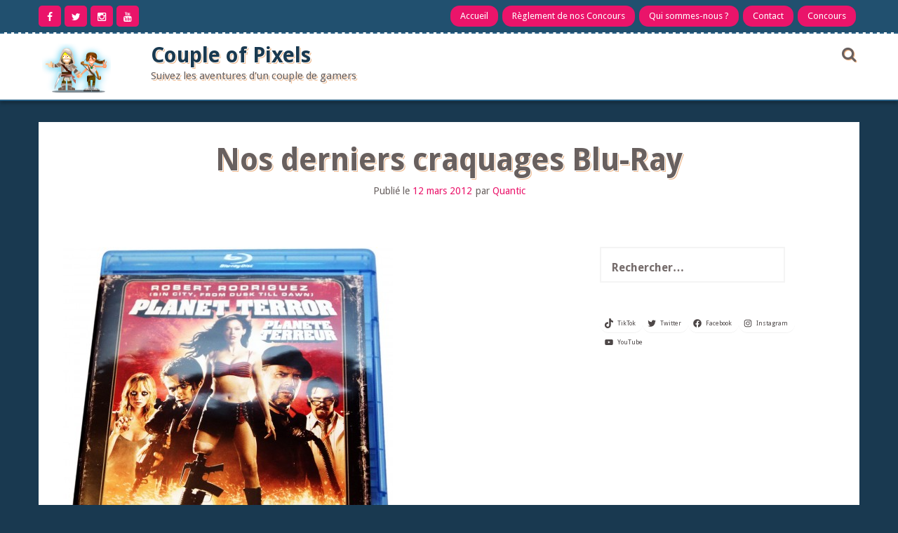

--- FILE ---
content_type: text/html; charset=UTF-8
request_url: http://www.coupleofpixels.be/archive/2012/03/12/nos-derniers-craquages-blu-ray.html
body_size: 18332
content:
<!DOCTYPE html>
<html lang="fr-FR" prefix="og: https://ogp.me/ns#">
<head>
    <meta charset="UTF-8">
    <meta name="viewport" content="width=device-width, initial-scale=1">
    <link rel="profile" href="http://gmpg.org/xfn/11">
    <link rel="pingback" href="http://www.coupleofpixels.be/xmlrpc.php">

    	<style>img:is([sizes="auto" i], [sizes^="auto," i]) { contain-intrinsic-size: 3000px 1500px }</style>
	
<!-- Optimisation des moteurs de recherche par Rank Math - https://rankmath.com/ -->
<title>Nos derniers craquages Blu-Ray - Couple of Pixels</title>
<meta name="description" content="On en parle de moins en moins mais nous continuons à compléter notre collection de Blu-Rays."/>
<meta name="robots" content="follow, index, max-snippet:-1, max-video-preview:-1, max-image-preview:large"/>
<link rel="canonical" href="http://www.coupleofpixels.be/archive/2012/03/12/nos-derniers-craquages-blu-ray.html" />
<meta property="og:locale" content="fr_FR" />
<meta property="og:type" content="article" />
<meta property="og:title" content="Nos derniers craquages Blu-Ray - Couple of Pixels" />
<meta property="og:description" content="On en parle de moins en moins mais nous continuons à compléter notre collection de Blu-Rays." />
<meta property="og:url" content="http://www.coupleofpixels.be/archive/2012/03/12/nos-derniers-craquages-blu-ray.html" />
<meta property="og:site_name" content="Couple of Pixels" />
<meta property="article:publisher" content="https://www.facebook.com/coupleofpixels.be/" />
<meta property="article:section" content="Craquage" />
<meta property="og:updated_time" content="2018-05-29T02:47:30+02:00" />
<meta property="og:image" content="http://www.coupleofpixels.be/wp-content/uploads/2012/03/433517193.jpg" />
<meta property="og:image:width" content="470" />
<meta property="og:image:height" content="500" />
<meta property="og:image:alt" content="Nos derniers craquages Blu-Ray" />
<meta property="og:image:type" content="image/jpeg" />
<meta property="article:published_time" content="2012-03-12T20:38:01+01:00" />
<meta property="article:modified_time" content="2018-05-29T02:47:30+02:00" />
<meta name="twitter:card" content="summary_large_image" />
<meta name="twitter:title" content="Nos derniers craquages Blu-Ray - Couple of Pixels" />
<meta name="twitter:description" content="On en parle de moins en moins mais nous continuons à compléter notre collection de Blu-Rays." />
<meta name="twitter:site" content="@couplepixels" />
<meta name="twitter:creator" content="@couplepixels" />
<meta name="twitter:image" content="http://www.coupleofpixels.be/wp-content/uploads/2012/03/433517193.jpg" />
<meta name="twitter:label1" content="Écrit par" />
<meta name="twitter:data1" content="Quantic" />
<meta name="twitter:label2" content="Temps de lecture" />
<meta name="twitter:data2" content="1 minute" />
<script type="application/ld+json" class="rank-math-schema">{"@context":"https://schema.org","@graph":[{"@type":["Person","Organization"],"@id":"http://www.coupleofpixels.be/#person","name":"Aelya et Quantic","sameAs":["https://www.facebook.com/coupleofpixels.be/","https://twitter.com/couplepixels"],"logo":{"@type":"ImageObject","@id":"http://www.coupleofpixels.be/#logo","url":"http://www.coupleofpixels.be/wp-content/uploads/2018/05/cropped-mini-characters-copy.png","contentUrl":"http://www.coupleofpixels.be/wp-content/uploads/2018/05/cropped-mini-characters-copy.png","caption":"Aelya et Quantic","inLanguage":"fr-FR","width":"98","height":"74"},"image":{"@type":"ImageObject","@id":"http://www.coupleofpixels.be/#logo","url":"http://www.coupleofpixels.be/wp-content/uploads/2018/05/cropped-mini-characters-copy.png","contentUrl":"http://www.coupleofpixels.be/wp-content/uploads/2018/05/cropped-mini-characters-copy.png","caption":"Aelya et Quantic","inLanguage":"fr-FR","width":"98","height":"74"}},{"@type":"WebSite","@id":"http://www.coupleofpixels.be/#website","url":"http://www.coupleofpixels.be","name":"Aelya et Quantic","publisher":{"@id":"http://www.coupleofpixels.be/#person"},"inLanguage":"fr-FR"},{"@type":"ImageObject","@id":"http://www.coupleofpixels.be/wp-content/uploads/2012/03/433517193.jpg","url":"http://www.coupleofpixels.be/wp-content/uploads/2012/03/433517193.jpg","width":"470","height":"500","inLanguage":"fr-FR"},{"@type":"WebPage","@id":"http://www.coupleofpixels.be/archive/2012/03/12/nos-derniers-craquages-blu-ray.html#webpage","url":"http://www.coupleofpixels.be/archive/2012/03/12/nos-derniers-craquages-blu-ray.html","name":"Nos derniers craquages Blu-Ray - Couple of Pixels","datePublished":"2012-03-12T20:38:01+01:00","dateModified":"2018-05-29T02:47:30+02:00","isPartOf":{"@id":"http://www.coupleofpixels.be/#website"},"primaryImageOfPage":{"@id":"http://www.coupleofpixels.be/wp-content/uploads/2012/03/433517193.jpg"},"inLanguage":"fr-FR"},{"@type":"Person","@id":"http://www.coupleofpixels.be/author/quantic","name":"Quantic","url":"http://www.coupleofpixels.be/author/quantic","image":{"@type":"ImageObject","@id":"https://secure.gravatar.com/avatar/4e6138b76830f2075d79a3678591512e7f2e422feae4e97ab29349d052baca0f?s=96&amp;d=wavatar&amp;r=g","url":"https://secure.gravatar.com/avatar/4e6138b76830f2075d79a3678591512e7f2e422feae4e97ab29349d052baca0f?s=96&amp;d=wavatar&amp;r=g","caption":"Quantic","inLanguage":"fr-FR"}},{"@type":"BlogPosting","headline":"Nos derniers craquages Blu-Ray - Couple of Pixels","datePublished":"2012-03-12T20:38:01+01:00","dateModified":"2018-05-29T02:47:30+02:00","articleSection":"Craquage","author":{"@id":"http://www.coupleofpixels.be/author/quantic","name":"Quantic"},"publisher":{"@id":"http://www.coupleofpixels.be/#person"},"description":"On en parle de moins en moins mais nous continuons \u00e0 compl\u00e9ter notre collection de Blu-Rays.","name":"Nos derniers craquages Blu-Ray - Couple of Pixels","@id":"http://www.coupleofpixels.be/archive/2012/03/12/nos-derniers-craquages-blu-ray.html#richSnippet","isPartOf":{"@id":"http://www.coupleofpixels.be/archive/2012/03/12/nos-derniers-craquages-blu-ray.html#webpage"},"image":{"@id":"http://www.coupleofpixels.be/wp-content/uploads/2012/03/433517193.jpg"},"inLanguage":"fr-FR","mainEntityOfPage":{"@id":"http://www.coupleofpixels.be/archive/2012/03/12/nos-derniers-craquages-blu-ray.html#webpage"}}]}</script>
<!-- /Extension Rank Math WordPress SEO -->

<link rel='dns-prefetch' href='//www.googletagmanager.com' />
<link rel='dns-prefetch' href='//fonts.googleapis.com' />
<link rel='dns-prefetch' href='//pagead2.googlesyndication.com' />
<link rel="alternate" type="application/rss+xml" title="Couple of Pixels &raquo; Flux" href="http://www.coupleofpixels.be/feed" />
<link rel="alternate" type="application/rss+xml" title="Couple of Pixels &raquo; Flux des commentaires" href="http://www.coupleofpixels.be/comments/feed" />
<link rel="alternate" type="application/rss+xml" title="Couple of Pixels &raquo; Nos derniers craquages Blu-Ray Flux des commentaires" href="http://www.coupleofpixels.be/archive/2012/03/12/nos-derniers-craquages-blu-ray.html/feed" />
<script type="text/javascript">
/* <![CDATA[ */
window._wpemojiSettings = {"baseUrl":"https:\/\/s.w.org\/images\/core\/emoji\/16.0.1\/72x72\/","ext":".png","svgUrl":"https:\/\/s.w.org\/images\/core\/emoji\/16.0.1\/svg\/","svgExt":".svg","source":{"concatemoji":"http:\/\/www.coupleofpixels.be\/wp-includes\/js\/wp-emoji-release.min.js?ver=6.8.3"}};
/*! This file is auto-generated */
!function(s,n){var o,i,e;function c(e){try{var t={supportTests:e,timestamp:(new Date).valueOf()};sessionStorage.setItem(o,JSON.stringify(t))}catch(e){}}function p(e,t,n){e.clearRect(0,0,e.canvas.width,e.canvas.height),e.fillText(t,0,0);var t=new Uint32Array(e.getImageData(0,0,e.canvas.width,e.canvas.height).data),a=(e.clearRect(0,0,e.canvas.width,e.canvas.height),e.fillText(n,0,0),new Uint32Array(e.getImageData(0,0,e.canvas.width,e.canvas.height).data));return t.every(function(e,t){return e===a[t]})}function u(e,t){e.clearRect(0,0,e.canvas.width,e.canvas.height),e.fillText(t,0,0);for(var n=e.getImageData(16,16,1,1),a=0;a<n.data.length;a++)if(0!==n.data[a])return!1;return!0}function f(e,t,n,a){switch(t){case"flag":return n(e,"\ud83c\udff3\ufe0f\u200d\u26a7\ufe0f","\ud83c\udff3\ufe0f\u200b\u26a7\ufe0f")?!1:!n(e,"\ud83c\udde8\ud83c\uddf6","\ud83c\udde8\u200b\ud83c\uddf6")&&!n(e,"\ud83c\udff4\udb40\udc67\udb40\udc62\udb40\udc65\udb40\udc6e\udb40\udc67\udb40\udc7f","\ud83c\udff4\u200b\udb40\udc67\u200b\udb40\udc62\u200b\udb40\udc65\u200b\udb40\udc6e\u200b\udb40\udc67\u200b\udb40\udc7f");case"emoji":return!a(e,"\ud83e\udedf")}return!1}function g(e,t,n,a){var r="undefined"!=typeof WorkerGlobalScope&&self instanceof WorkerGlobalScope?new OffscreenCanvas(300,150):s.createElement("canvas"),o=r.getContext("2d",{willReadFrequently:!0}),i=(o.textBaseline="top",o.font="600 32px Arial",{});return e.forEach(function(e){i[e]=t(o,e,n,a)}),i}function t(e){var t=s.createElement("script");t.src=e,t.defer=!0,s.head.appendChild(t)}"undefined"!=typeof Promise&&(o="wpEmojiSettingsSupports",i=["flag","emoji"],n.supports={everything:!0,everythingExceptFlag:!0},e=new Promise(function(e){s.addEventListener("DOMContentLoaded",e,{once:!0})}),new Promise(function(t){var n=function(){try{var e=JSON.parse(sessionStorage.getItem(o));if("object"==typeof e&&"number"==typeof e.timestamp&&(new Date).valueOf()<e.timestamp+604800&&"object"==typeof e.supportTests)return e.supportTests}catch(e){}return null}();if(!n){if("undefined"!=typeof Worker&&"undefined"!=typeof OffscreenCanvas&&"undefined"!=typeof URL&&URL.createObjectURL&&"undefined"!=typeof Blob)try{var e="postMessage("+g.toString()+"("+[JSON.stringify(i),f.toString(),p.toString(),u.toString()].join(",")+"));",a=new Blob([e],{type:"text/javascript"}),r=new Worker(URL.createObjectURL(a),{name:"wpTestEmojiSupports"});return void(r.onmessage=function(e){c(n=e.data),r.terminate(),t(n)})}catch(e){}c(n=g(i,f,p,u))}t(n)}).then(function(e){for(var t in e)n.supports[t]=e[t],n.supports.everything=n.supports.everything&&n.supports[t],"flag"!==t&&(n.supports.everythingExceptFlag=n.supports.everythingExceptFlag&&n.supports[t]);n.supports.everythingExceptFlag=n.supports.everythingExceptFlag&&!n.supports.flag,n.DOMReady=!1,n.readyCallback=function(){n.DOMReady=!0}}).then(function(){return e}).then(function(){var e;n.supports.everything||(n.readyCallback(),(e=n.source||{}).concatemoji?t(e.concatemoji):e.wpemoji&&e.twemoji&&(t(e.twemoji),t(e.wpemoji)))}))}((window,document),window._wpemojiSettings);
/* ]]> */
</script>
<style id='wp-emoji-styles-inline-css' type='text/css'>

	img.wp-smiley, img.emoji {
		display: inline !important;
		border: none !important;
		box-shadow: none !important;
		height: 1em !important;
		width: 1em !important;
		margin: 0 0.07em !important;
		vertical-align: -0.1em !important;
		background: none !important;
		padding: 0 !important;
	}
</style>
<link rel='stylesheet' id='wp-block-library-css' href='http://www.coupleofpixels.be/wp-includes/css/dist/block-library/style.min.css?ver=6.8.3' type='text/css' media='all' />
<style id='classic-theme-styles-inline-css' type='text/css'>
/*! This file is auto-generated */
.wp-block-button__link{color:#fff;background-color:#32373c;border-radius:9999px;box-shadow:none;text-decoration:none;padding:calc(.667em + 2px) calc(1.333em + 2px);font-size:1.125em}.wp-block-file__button{background:#32373c;color:#fff;text-decoration:none}
</style>
<style id='global-styles-inline-css' type='text/css'>
:root{--wp--preset--aspect-ratio--square: 1;--wp--preset--aspect-ratio--4-3: 4/3;--wp--preset--aspect-ratio--3-4: 3/4;--wp--preset--aspect-ratio--3-2: 3/2;--wp--preset--aspect-ratio--2-3: 2/3;--wp--preset--aspect-ratio--16-9: 16/9;--wp--preset--aspect-ratio--9-16: 9/16;--wp--preset--color--black: #000000;--wp--preset--color--cyan-bluish-gray: #abb8c3;--wp--preset--color--white: #ffffff;--wp--preset--color--pale-pink: #f78da7;--wp--preset--color--vivid-red: #cf2e2e;--wp--preset--color--luminous-vivid-orange: #ff6900;--wp--preset--color--luminous-vivid-amber: #fcb900;--wp--preset--color--light-green-cyan: #7bdcb5;--wp--preset--color--vivid-green-cyan: #00d084;--wp--preset--color--pale-cyan-blue: #8ed1fc;--wp--preset--color--vivid-cyan-blue: #0693e3;--wp--preset--color--vivid-purple: #9b51e0;--wp--preset--gradient--vivid-cyan-blue-to-vivid-purple: linear-gradient(135deg,rgba(6,147,227,1) 0%,rgb(155,81,224) 100%);--wp--preset--gradient--light-green-cyan-to-vivid-green-cyan: linear-gradient(135deg,rgb(122,220,180) 0%,rgb(0,208,130) 100%);--wp--preset--gradient--luminous-vivid-amber-to-luminous-vivid-orange: linear-gradient(135deg,rgba(252,185,0,1) 0%,rgba(255,105,0,1) 100%);--wp--preset--gradient--luminous-vivid-orange-to-vivid-red: linear-gradient(135deg,rgba(255,105,0,1) 0%,rgb(207,46,46) 100%);--wp--preset--gradient--very-light-gray-to-cyan-bluish-gray: linear-gradient(135deg,rgb(238,238,238) 0%,rgb(169,184,195) 100%);--wp--preset--gradient--cool-to-warm-spectrum: linear-gradient(135deg,rgb(74,234,220) 0%,rgb(151,120,209) 20%,rgb(207,42,186) 40%,rgb(238,44,130) 60%,rgb(251,105,98) 80%,rgb(254,248,76) 100%);--wp--preset--gradient--blush-light-purple: linear-gradient(135deg,rgb(255,206,236) 0%,rgb(152,150,240) 100%);--wp--preset--gradient--blush-bordeaux: linear-gradient(135deg,rgb(254,205,165) 0%,rgb(254,45,45) 50%,rgb(107,0,62) 100%);--wp--preset--gradient--luminous-dusk: linear-gradient(135deg,rgb(255,203,112) 0%,rgb(199,81,192) 50%,rgb(65,88,208) 100%);--wp--preset--gradient--pale-ocean: linear-gradient(135deg,rgb(255,245,203) 0%,rgb(182,227,212) 50%,rgb(51,167,181) 100%);--wp--preset--gradient--electric-grass: linear-gradient(135deg,rgb(202,248,128) 0%,rgb(113,206,126) 100%);--wp--preset--gradient--midnight: linear-gradient(135deg,rgb(2,3,129) 0%,rgb(40,116,252) 100%);--wp--preset--font-size--small: 13px;--wp--preset--font-size--medium: 20px;--wp--preset--font-size--large: 36px;--wp--preset--font-size--x-large: 42px;--wp--preset--spacing--20: 0.44rem;--wp--preset--spacing--30: 0.67rem;--wp--preset--spacing--40: 1rem;--wp--preset--spacing--50: 1.5rem;--wp--preset--spacing--60: 2.25rem;--wp--preset--spacing--70: 3.38rem;--wp--preset--spacing--80: 5.06rem;--wp--preset--shadow--natural: 6px 6px 9px rgba(0, 0, 0, 0.2);--wp--preset--shadow--deep: 12px 12px 50px rgba(0, 0, 0, 0.4);--wp--preset--shadow--sharp: 6px 6px 0px rgba(0, 0, 0, 0.2);--wp--preset--shadow--outlined: 6px 6px 0px -3px rgba(255, 255, 255, 1), 6px 6px rgba(0, 0, 0, 1);--wp--preset--shadow--crisp: 6px 6px 0px rgba(0, 0, 0, 1);}:where(.is-layout-flex){gap: 0.5em;}:where(.is-layout-grid){gap: 0.5em;}body .is-layout-flex{display: flex;}.is-layout-flex{flex-wrap: wrap;align-items: center;}.is-layout-flex > :is(*, div){margin: 0;}body .is-layout-grid{display: grid;}.is-layout-grid > :is(*, div){margin: 0;}:where(.wp-block-columns.is-layout-flex){gap: 2em;}:where(.wp-block-columns.is-layout-grid){gap: 2em;}:where(.wp-block-post-template.is-layout-flex){gap: 1.25em;}:where(.wp-block-post-template.is-layout-grid){gap: 1.25em;}.has-black-color{color: var(--wp--preset--color--black) !important;}.has-cyan-bluish-gray-color{color: var(--wp--preset--color--cyan-bluish-gray) !important;}.has-white-color{color: var(--wp--preset--color--white) !important;}.has-pale-pink-color{color: var(--wp--preset--color--pale-pink) !important;}.has-vivid-red-color{color: var(--wp--preset--color--vivid-red) !important;}.has-luminous-vivid-orange-color{color: var(--wp--preset--color--luminous-vivid-orange) !important;}.has-luminous-vivid-amber-color{color: var(--wp--preset--color--luminous-vivid-amber) !important;}.has-light-green-cyan-color{color: var(--wp--preset--color--light-green-cyan) !important;}.has-vivid-green-cyan-color{color: var(--wp--preset--color--vivid-green-cyan) !important;}.has-pale-cyan-blue-color{color: var(--wp--preset--color--pale-cyan-blue) !important;}.has-vivid-cyan-blue-color{color: var(--wp--preset--color--vivid-cyan-blue) !important;}.has-vivid-purple-color{color: var(--wp--preset--color--vivid-purple) !important;}.has-black-background-color{background-color: var(--wp--preset--color--black) !important;}.has-cyan-bluish-gray-background-color{background-color: var(--wp--preset--color--cyan-bluish-gray) !important;}.has-white-background-color{background-color: var(--wp--preset--color--white) !important;}.has-pale-pink-background-color{background-color: var(--wp--preset--color--pale-pink) !important;}.has-vivid-red-background-color{background-color: var(--wp--preset--color--vivid-red) !important;}.has-luminous-vivid-orange-background-color{background-color: var(--wp--preset--color--luminous-vivid-orange) !important;}.has-luminous-vivid-amber-background-color{background-color: var(--wp--preset--color--luminous-vivid-amber) !important;}.has-light-green-cyan-background-color{background-color: var(--wp--preset--color--light-green-cyan) !important;}.has-vivid-green-cyan-background-color{background-color: var(--wp--preset--color--vivid-green-cyan) !important;}.has-pale-cyan-blue-background-color{background-color: var(--wp--preset--color--pale-cyan-blue) !important;}.has-vivid-cyan-blue-background-color{background-color: var(--wp--preset--color--vivid-cyan-blue) !important;}.has-vivid-purple-background-color{background-color: var(--wp--preset--color--vivid-purple) !important;}.has-black-border-color{border-color: var(--wp--preset--color--black) !important;}.has-cyan-bluish-gray-border-color{border-color: var(--wp--preset--color--cyan-bluish-gray) !important;}.has-white-border-color{border-color: var(--wp--preset--color--white) !important;}.has-pale-pink-border-color{border-color: var(--wp--preset--color--pale-pink) !important;}.has-vivid-red-border-color{border-color: var(--wp--preset--color--vivid-red) !important;}.has-luminous-vivid-orange-border-color{border-color: var(--wp--preset--color--luminous-vivid-orange) !important;}.has-luminous-vivid-amber-border-color{border-color: var(--wp--preset--color--luminous-vivid-amber) !important;}.has-light-green-cyan-border-color{border-color: var(--wp--preset--color--light-green-cyan) !important;}.has-vivid-green-cyan-border-color{border-color: var(--wp--preset--color--vivid-green-cyan) !important;}.has-pale-cyan-blue-border-color{border-color: var(--wp--preset--color--pale-cyan-blue) !important;}.has-vivid-cyan-blue-border-color{border-color: var(--wp--preset--color--vivid-cyan-blue) !important;}.has-vivid-purple-border-color{border-color: var(--wp--preset--color--vivid-purple) !important;}.has-vivid-cyan-blue-to-vivid-purple-gradient-background{background: var(--wp--preset--gradient--vivid-cyan-blue-to-vivid-purple) !important;}.has-light-green-cyan-to-vivid-green-cyan-gradient-background{background: var(--wp--preset--gradient--light-green-cyan-to-vivid-green-cyan) !important;}.has-luminous-vivid-amber-to-luminous-vivid-orange-gradient-background{background: var(--wp--preset--gradient--luminous-vivid-amber-to-luminous-vivid-orange) !important;}.has-luminous-vivid-orange-to-vivid-red-gradient-background{background: var(--wp--preset--gradient--luminous-vivid-orange-to-vivid-red) !important;}.has-very-light-gray-to-cyan-bluish-gray-gradient-background{background: var(--wp--preset--gradient--very-light-gray-to-cyan-bluish-gray) !important;}.has-cool-to-warm-spectrum-gradient-background{background: var(--wp--preset--gradient--cool-to-warm-spectrum) !important;}.has-blush-light-purple-gradient-background{background: var(--wp--preset--gradient--blush-light-purple) !important;}.has-blush-bordeaux-gradient-background{background: var(--wp--preset--gradient--blush-bordeaux) !important;}.has-luminous-dusk-gradient-background{background: var(--wp--preset--gradient--luminous-dusk) !important;}.has-pale-ocean-gradient-background{background: var(--wp--preset--gradient--pale-ocean) !important;}.has-electric-grass-gradient-background{background: var(--wp--preset--gradient--electric-grass) !important;}.has-midnight-gradient-background{background: var(--wp--preset--gradient--midnight) !important;}.has-small-font-size{font-size: var(--wp--preset--font-size--small) !important;}.has-medium-font-size{font-size: var(--wp--preset--font-size--medium) !important;}.has-large-font-size{font-size: var(--wp--preset--font-size--large) !important;}.has-x-large-font-size{font-size: var(--wp--preset--font-size--x-large) !important;}
:where(.wp-block-post-template.is-layout-flex){gap: 1.25em;}:where(.wp-block-post-template.is-layout-grid){gap: 1.25em;}
:where(.wp-block-columns.is-layout-flex){gap: 2em;}:where(.wp-block-columns.is-layout-grid){gap: 2em;}
:root :where(.wp-block-pullquote){font-size: 1.5em;line-height: 1.6;}
</style>
<link rel='stylesheet' id='gdpr-css' href='http://www.coupleofpixels.be/wp-content/plugins/gdpr/dist/css/public.css?ver=2.1.2' type='text/css' media='all' />
<link rel='stylesheet' id='tp-twitch-css' href='http://www.coupleofpixels.be/wp-content/plugins/tomparisde-twitchtv-widget/assets/dist/css/main.css?ver=3.2.5' type='text/css' media='all' />
<link rel='stylesheet' id='nitro-style-css' href='http://www.coupleofpixels.be/wp-content/themes/nitro/style.css?ver=6.8.3' type='text/css' media='all' />
<link rel='stylesheet' id='nitro-title-font-css' href='//fonts.googleapis.com/css?family=Droid+Sans%3A100%2C300%2C400%2C700&#038;ver=6.8.3' type='text/css' media='all' />
<link rel='stylesheet' id='nitro-body-font-css' href='//fonts.googleapis.com/css?family=Droid+Sans%3A100%2C300%2C400%2C700&#038;ver=6.8.3' type='text/css' media='all' />
<link rel='stylesheet' id='font-awesome-css' href='http://www.coupleofpixels.be/wp-content/themes/nitro/assets/font-awesome/css/font-awesome.min.css?ver=6.8.3' type='text/css' media='all' />
<link rel='stylesheet' id='bootstrap-css' href='http://www.coupleofpixels.be/wp-content/themes/nitro/assets/bootstrap/css/bootstrap.min.css?ver=6.8.3' type='text/css' media='all' />
<link rel='stylesheet' id='hover-css-css' href='http://www.coupleofpixels.be/wp-content/themes/nitro/assets/css/hover.min.css?ver=6.8.3' type='text/css' media='all' />
<link rel='stylesheet' id='slicknav-css' href='http://www.coupleofpixels.be/wp-content/themes/nitro/assets/css/slicknav.css?ver=6.8.3' type='text/css' media='all' />
<link rel='stylesheet' id='swiper-css' href='http://www.coupleofpixels.be/wp-content/themes/nitro/assets/css/swiper.min.css?ver=6.8.3' type='text/css' media='all' />
<link rel='stylesheet' id='nitro-main-theme-style-css' href='http://www.coupleofpixels.be/wp-content/themes/nitro/assets/theme-styles/css/orange.css?ver=6.8.3' type='text/css' media='all' />
<link rel='stylesheet' id='fancybox-css' href='http://www.coupleofpixels.be/wp-content/plugins/easy-fancybox/fancybox/1.5.4/jquery.fancybox.min.css?ver=6.8.3' type='text/css' media='screen' />
<script type="text/javascript" src="http://www.coupleofpixels.be/wp-includes/js/jquery/jquery.min.js?ver=3.7.1" id="jquery-core-js"></script>
<script type="text/javascript" src="http://www.coupleofpixels.be/wp-includes/js/jquery/jquery-migrate.min.js?ver=3.4.1" id="jquery-migrate-js"></script>
<script type="text/javascript" id="gdpr-js-extra">
/* <![CDATA[ */
var GDPR = {"ajaxurl":"http:\/\/www.coupleofpixels.be\/wp-admin\/admin-ajax.php","logouturl":"","i18n":{"aborting":"Abandonner","logging_out":"Vous \u00eates d\u00e9connect\u00e9.","continue":"Continuer","cancel":"Annuler","ok":"OK","close_account":"Fermer votre compte\u00a0?","close_account_warning":"Votre compte sera ferm\u00e9 et toutes les donn\u00e9es seront d\u00e9finitivement supprim\u00e9es et ne pourront pas \u00eatre r\u00e9cup\u00e9r\u00e9es. Confirmez-vous\u00a0?","are_you_sure":"Confirmez-vous\u00a0?","policy_disagree":"En n\u2019\u00e9tant pas d\u2019accord, vous n\u2019aurez plus acc\u00e8s \u00e0 notre site et serez d\u00e9connect\u00e9."},"is_user_logged_in":"","refresh":"1"};
/* ]]> */
</script>
<script type="text/javascript" src="http://www.coupleofpixels.be/wp-content/plugins/gdpr/dist/js/public.js?ver=2.1.2" id="gdpr-js"></script>
<script type="text/javascript" src="http://www.coupleofpixels.be/wp-content/themes/nitro/js/external.js?ver=20120206" id="nitro-externaljs-js"></script>
<script type="text/javascript" src="http://www.coupleofpixels.be/wp-content/themes/nitro/js/custom.js?ver=6.8.3" id="nitro-custom-js-js"></script>

<!-- Extrait de code de la balise Google (gtag.js) ajouté par Site Kit -->
<!-- Extrait Google Analytics ajouté par Site Kit -->
<script type="text/javascript" src="https://www.googletagmanager.com/gtag/js?id=GT-M6PN9CT" id="google_gtagjs-js" async></script>
<script type="text/javascript" id="google_gtagjs-js-after">
/* <![CDATA[ */
window.dataLayer = window.dataLayer || [];function gtag(){dataLayer.push(arguments);}
gtag("set","linker",{"domains":["www.coupleofpixels.be"]});
gtag("js", new Date());
gtag("set", "developer_id.dZTNiMT", true);
gtag("config", "GT-M6PN9CT");
/* ]]> */
</script>
<link rel="https://api.w.org/" href="http://www.coupleofpixels.be/wp-json/" /><link rel="alternate" title="JSON" type="application/json" href="http://www.coupleofpixels.be/wp-json/wp/v2/posts/524" /><link rel="EditURI" type="application/rsd+xml" title="RSD" href="http://www.coupleofpixels.be/xmlrpc.php?rsd" />
<meta name="generator" content="WordPress 6.8.3" />
<link rel='shortlink' href='http://www.coupleofpixels.be/?p=524' />
<link rel="alternate" title="oEmbed (JSON)" type="application/json+oembed" href="http://www.coupleofpixels.be/wp-json/oembed/1.0/embed?url=http%3A%2F%2Fwww.coupleofpixels.be%2Farchive%2F2012%2F03%2F12%2Fnos-derniers-craquages-blu-ray.html" />
<link rel="alternate" title="oEmbed (XML)" type="text/xml+oembed" href="http://www.coupleofpixels.be/wp-json/oembed/1.0/embed?url=http%3A%2F%2Fwww.coupleofpixels.be%2Farchive%2F2012%2F03%2F12%2Fnos-derniers-craquages-blu-ray.html&#038;format=xml" />

		<!-- GA Google Analytics @ https://m0n.co/ga -->
		<script>
			(function(i,s,o,g,r,a,m){i['GoogleAnalyticsObject']=r;i[r]=i[r]||function(){
			(i[r].q=i[r].q||[]).push(arguments)},i[r].l=1*new Date();a=s.createElement(o),
			m=s.getElementsByTagName(o)[0];a.async=1;a.src=g;m.parentNode.insertBefore(a,m)
			})(window,document,'script','https://www.google-analytics.com/analytics.js','ga');
			ga('create', 'UA-22085141-1', 'auto');
			ga('send', 'pageview');
		</script>

	<meta name="generator" content="Site Kit by Google 1.159.0" /><style id='custom-css-mods'>#masthead #site-logo img { transform-origin: left; }.title-font, h1, h2, .section-title, .woocommerce ul.products li.product h3 { font-family: Droid Sans; }body { font-family: Droid Sans; }#masthead h1.site-title a { color: #193950; }.site-description { color: #275e83; }</style>
<!-- Balises Meta Google AdSense ajoutées par Site Kit -->
<meta name="google-adsense-platform-account" content="ca-host-pub-2644536267352236">
<meta name="google-adsense-platform-domain" content="sitekit.withgoogle.com">
<!-- Fin des balises Meta End Google AdSense ajoutées par Site Kit -->
	<style type="text/css" id="custom-background-css">
body.custom-background { background-color: #193950; }
</style>
	
<!-- Extrait Google AdSense ajouté par Site Kit -->
<script type="text/javascript" async="async" src="https://pagead2.googlesyndication.com/pagead/js/adsbygoogle.js?client=ca-pub-5100751127675268&amp;host=ca-host-pub-2644536267352236" crossorigin="anonymous"></script>

<!-- End Google AdSense snippet added by Site Kit -->
<link rel="icon" href="http://www.coupleofpixels.be/wp-content/uploads/2018/05/cropped-logo-cop-2011-250-32x32.jpg" sizes="32x32" />
<link rel="icon" href="http://www.coupleofpixels.be/wp-content/uploads/2018/05/cropped-logo-cop-2011-250-192x192.jpg" sizes="192x192" />
<link rel="apple-touch-icon" href="http://www.coupleofpixels.be/wp-content/uploads/2018/05/cropped-logo-cop-2011-250-180x180.jpg" />
<meta name="msapplication-TileImage" content="http://www.coupleofpixels.be/wp-content/uploads/2018/05/cropped-logo-cop-2011-250-270x270.jpg" />
		<style type="text/css" id="wp-custom-css">
			.featured-image {
    display: block;
    margin-left: auto;
    margin-right: auto;
    width: 50%;
}
ins.adsbygoogle { background: transparent !important; }		</style>
		</head>
<body class="wp-singular post-template-default single single-post postid-524 single-format-standard custom-background wp-custom-logo wp-theme-nitro group-blog">
<div id="page" class="hfeed site">
	<a class="skip-link screen-reader-text" href="#content">Aller au contenu</a>
	<div id="jumbosearch">
		<span class="fa fa-remove closeicon"></span>
		<div class="form">
			<form role="search" method="get" class="search-form" action="http://www.coupleofpixels.be/">
				<label>
					<span class="screen-reader-text">Rechercher :</span>
					<input type="search" class="search-field" placeholder="Rechercher…" value="" name="s" />
				</label>
				<input type="submit" class="search-submit" value="Rechercher" />
			</form>		</div>
	</div>	
	
    <div id="top-bar">
    <div class="container">
        <div class="social-icons">
            	<a href="https://www.facebook.com/coupleofpixels.be/"><i class="fa fa-facebook"></i></a>
		<a href="https://twitter.com/CoupleofPixels"><i class="fa fa-twitter"></i></a>
		<a href="https://www.instagram.com/coupleofpixels/"><i class="fa fa-instagram"></i></a>
		<a href="http://www.youtube.com/user/ACoupleofPixels"><i class="fa fa-youtube"></i></a>
	        </div>

        <div id="woocommerce-zone">
            

        </div>

        <div id="top-menu">
    <div class="menu-menu-secondaire-container"><ul id="menu-menu-secondaire" class="menu"><li id="menu-item-34971" class="menu-item menu-item-type-custom menu-item-object-custom menu-item-home menu-item-34971"><a href="http://www.coupleofpixels.be">Accueil</a></li>
<li id="menu-item-34988" class="menu-item menu-item-type-post_type menu-item-object-page menu-item-34988"><a href="http://www.coupleofpixels.be/reglement-de-nos-concours-html">Règlement de nos Concours</a></li>
<li id="menu-item-34989" class="menu-item menu-item-type-post_type menu-item-object-page menu-item-34989"><a href="http://www.coupleofpixels.be/qui-sommes-nous-html">Qui sommes-nous ?</a></li>
<li id="menu-item-34990" class="menu-item menu-item-type-post_type menu-item-object-page menu-item-34990"><a href="http://www.coupleofpixels.be/contact-html">Contact</a></li>
<li id="menu-item-37627" class="menu-item menu-item-type-custom menu-item-object-custom menu-item-37627"><a href="http://www.coupleofpixels.be/concours">Concours</a></li>
</ul></div></div>
    </div>

</div>
    <header id="masthead" class="site-header" role="banner">
    <div class="container masthead-container">
        <div class="site-branding">
                            <div id="site-logo">
                    <a href="http://www.coupleofpixels.be/" class="custom-logo-link" rel="home"><img width="98" height="74" src="http://www.coupleofpixels.be/wp-content/uploads/2018/05/cropped-mini-characters-copy.png" class="custom-logo" alt="Couple of Pixels" decoding="async" /></a>                </div>
                        <div id="text-title-desc">
                <h1 class="site-title title-font"><a href="http://www.coupleofpixels.be/" rel="home">Couple of Pixels</a></h1>
                <h2 class="site-description">Suivez les aventures d&#039;un couple de gamers</h2>
            </div>
        </div>

        <div id="slickmenu"></div>
<nav id="site-navigation" class="main-navigation" role="navigation">
    </nav><!-- #site-navigation -->
        <div id="searchicon">
            <i class="fa fa-search"></i>
        </div>

    </div>

</header><!-- #masthead -->
    

	
	
		   	
	<div class="mega-container">
		
							
		<div id="content" class="site-content container">
	<header class="entry-header single-entry-header col-md-12">
		<h1 class="entry-title">Nos derniers craquages Blu-Ray</h1>		
		
		<div class="entry-meta">
			<span class="posted-on">Publié le <a href="http://www.coupleofpixels.be/archive/2012/03/12/nos-derniers-craquages-blu-ray.html" rel="bookmark"><time class="entry-date published" datetime="2012-03-12T20:38:01+01:00">12 mars 2012</time><time class="updated" datetime="2018-05-29T02:47:30+02:00">29 mai 2018</time></a></span><span class="byline"> par <span class="author vcard"><a class="url fn n" href="http://www.coupleofpixels.be/author/quantic">Quantic</a></span></span>		</div><!-- .entry-meta -->
	</header><!-- .entry-header -->
	
	<div id="primary-mono" class="content-area col-md-8">
		<main id="main" class="site-main" role="main">

		
			
<article id="post-524" class="post-524 post type-post status-publish format-standard has-post-thumbnail hentry category-craquage">
	

	<div id="featured-image">
			<img width="470" height="500" src="http://www.coupleofpixels.be/wp-content/uploads/2012/03/433517193.jpg" class="attachment-full size-full wp-post-image" alt="" decoding="async" fetchpriority="high" srcset="http://www.coupleofpixels.be/wp-content/uploads/2012/03/433517193.jpg 470w, http://www.coupleofpixels.be/wp-content/uploads/2012/03/433517193-188x200.jpg 188w" sizes="(max-width: 470px) 100vw, 470px" />		</div>
			
			
	<div class="entry-content">
		<p style="text-align: justify;"><span style="font-family: trebuchet ms,geneva; font-size: small;">On en parle de moins en moins mais nous continuons à compléter <strong>notre collection de Blu-Rays</strong>.</span></p>
<p style="text-align: justify;"><span style="font-family: trebuchet ms,geneva; font-size: small;">Voici quelques-uns de nos derniers achats :<br /></span></p>
<p style="text-align: justify;"><span style="font-family: trebuchet ms,geneva; font-size: small;"><strong>Green Lantern</strong> que nous n&rsquo;avons pas encore vu&#8230; Les critiques vont du « fabuleux » au « pathétique », donc nous sommes curieux de faire notre propre avis.</span></p>
<p style="text-align: center;"><a href="http://www.coupleofpixels.be/wp-content/uploads/2012/03/2782958512.jpg" target="_blank"><img decoding="async" id="media-9103496" style="margin: 0.7em 0;" title="" src="http://www.coupleofpixels.be/wp-content/uploads/2012/03/3510009337.jpg" alt="craquage,blu-ray,dessin animé" width="275" height="335" /></a></p>
<p style="text-align: justify;"><span style="font-family: trebuchet ms,geneva; font-size: small;">Ensuite quelques achats à petit prix : <br /></span></p>
<p style="text-align: justify;"><span style="font-family: trebuchet ms,geneva; font-size: small;">Deux films pour compléter notre collection Tarantino : <strong>Planet Terror</strong> et <strong>Death Proof</strong></span></p>
<p style="text-align: center;"><a href="http://www.coupleofpixels.be/wp-content/uploads/2012/03/3568779250.jpg" target="_blank"><img decoding="async" id="media-9103499" style="margin: 0.7em 0;" title="" src="http://www.coupleofpixels.be/wp-content/uploads/2012/03/433517193.jpg" alt="planet terror" width="268" height="284" /></a>&nbsp; <a href="http://www.coupleofpixels.be/wp-content/uploads/2012/03/4253821553.jpg" target="_blank"><img loading="lazy" decoding="async" id="media-9103500" style="margin: 0.7em 0;" title="" src="http://www.coupleofpixels.be/wp-content/uploads/2012/03/2885037721.jpg" alt="Death Proof" width="275" height="287" /></a></p>
<p style="text-align: justify;"><span style="font-family: trebuchet ms,geneva; font-size: small;"><strong>Shakespeare in Love</strong> qu&rsquo;<strong>Aelya</strong> adore et que <strong>Quantic</strong> déteste ainsi que<strong> Kalidor, la légende du Talisman</strong>, un nanar avec Shwarzenegger et Brigitte Nielsen que nous connaissions tous les deux de notre enfance&#8230; Que de souvenirs !</span></p>
<p style="text-align: center;"><a href="http://www.coupleofpixels.be/wp-content/uploads/2012/03/1684950128.jpg" target="_blank"><img loading="lazy" decoding="async" id="media-9103502" style="margin: 0.7em 0;" title="" src="http://www.coupleofpixels.be/wp-content/uploads/2012/03/3965080649.jpg" alt="shakespeare in love" width="290" height="310" /></a>&nbsp; <a href="http://www.coupleofpixels.be/wp-content/uploads/2012/03/1297439219.jpg" target="_blank"><img loading="lazy" decoding="async" id="media-9103504" style="margin: 0.7em 0;" title="" src="http://www.coupleofpixels.be/wp-content/uploads/2012/03/1584826457.jpg" alt="Kalidor, red sonja" width="284" height="311" /></a></p>
<p style="text-align: justify;"><span style="font-family: trebuchet ms,geneva; font-size: small;">Et <strong>The Wild</strong> qu&rsquo;<strong>Aelya</strong> voulait voir depuis longtemps</span></p>
<p style="text-align: center;"><a href="http://www.coupleofpixels.be/wp-content/uploads/2012/03/2260800756.jpg" target="_blank"><img loading="lazy" decoding="async" id="media-9103505" style="margin: 0.7em 0;" title="" src="http://www.coupleofpixels.be/wp-content/uploads/2012/03/2800110824.jpg" alt="the wild" width="283" height="303" /></a></p>
<p style="text-align: justify;"><span style="font-family: trebuchet ms,geneva; font-size: small;">Dans un autre registre, et suite à la création de <a title="Nostalgie" href="http://www.coupleofpixels.be/nostalgie/" target="_blank">sa rubrique Nostalgie</a>, <strong>Aelya</strong> (dont la collection de dessins animés « Nostalgie » est déjà impressionnante) a craqué en dvd pour&nbsp; </span></p>
<p style="text-align: justify;"><span style="font-family: trebuchet ms,geneva; font-size: small;"><strong>Rainbow Brite</strong> (dont elle vous parlera sûrement bientôt)</span></p>
<p style="text-align: center;"><a href="http://www.coupleofpixels.be/wp-content/uploads/2012/03/1044766687.jpg" target="_blank"><img loading="lazy" decoding="async" id="media-9103506" style="margin: 0.7em 0;" title="" src="http://www.coupleofpixels.be/wp-content/uploads/2012/03/443199068.jpg" alt="rainbow brite" width="282" height="339" /></a></p>
<p style="text-align: justify;"><span style="font-family: trebuchet ms,geneva; font-size: small;"><strong>She-Ra</strong> (le modèle Musclor au féminin), un dessin animé auquel elle voue un vrai culte.</span></p>
<p style="text-align: center;"><a href="http://www.coupleofpixels.be/wp-content/uploads/2012/03/3606058396.jpg" target="_blank"><img loading="lazy" decoding="async" id="media-9103507" style="margin: 0.7em 0;" title="" src="http://www.coupleofpixels.be/wp-content/uploads/2012/03/2502581244.jpg" alt="she-ra, musclor" width="298" height="341" /></a></p>
<p style="text-align: justify;"><span style="font-family: trebuchet ms,geneva; font-size: small;">Et pour terminer en beauté : <strong>Dino Riders</strong>, un dessin animé <a title="Dino Riders" href="http://www.coupleofpixels.be/archive/2012/01/24/nostalgie-les-dino-riders-jurassic-park-avec-des-lasers.html" target="_blank">dont vous vous souvenez sûrement</a> !</span></p>
<p style="text-align: center;"><a href="http://www.coupleofpixels.be/wp-content/uploads/2012/03/2392632413.jpg" target="_blank"><img loading="lazy" decoding="async" id="media-9103508" style="margin: 0.7em 0;" title="" src="http://www.coupleofpixels.be/wp-content/uploads/2012/03/4025092252.jpg" alt="dino riders" width="318" height="365" /></a></p>
<p style="text-align: justify;"><span style="font-family: trebuchet ms,geneva; font-size: small;">A noter que son DVD des<a title="Visionnaires" href="http://www.coupleofpixels.be/archive/2012/01/24/nostalgie-les-visionnaires-ou-le-dessin-anime-que-tout-le-mo.html" target="_blank"><strong> Visionaries</strong> dont on vous parlait il y a peu</a> est encore en otage auprès de la poste.</span></p>
			</div><!-- .entry-content -->

	<footer class="entry-footer">
		<span class="cat-links">Publié dans <a href="http://www.coupleofpixels.be/craquage" rel="category tag">Craquage</a></span>	</footer><!-- .entry-footer -->
</article><!-- #post-## -->

			
<div id="comments" class="comments-area">

	
			<h2 class="comments-title">
			5 commentaires sur &ldquo;<span>Nos derniers craquages Blu-Ray</span>&rdquo;		</h2>

		
		<ol class="comment-list">
			
	<li id="comment-7109" class="comment even thread-even depth-1">
		<article id="div-comment-7109" class="comment-body row">
			<footer class="comment-meta">
				<div class="comment-author vcard col-md-2 col-sm-2 hidden-xs">
					<img alt='' src='https://secure.gravatar.com/avatar/c6db51da699d1b269cdcdaa416a5a4367ef63765604445278c8f9cd161945f13?s=150&#038;d=wavatar&#038;r=g' srcset='https://secure.gravatar.com/avatar/c6db51da699d1b269cdcdaa416a5a4367ef63765604445278c8f9cd161945f13?s=300&#038;d=wavatar&#038;r=g 2x' class='avatar avatar-150 photo' height='150' width='150' loading='lazy' decoding='async'/>				</div><!-- .comment-author -->
				<div class="comment-metadata col-md-10 col-sm-10 col-xs-12">
					<cite class="fn"><a href="http://www.be-games.be" class="url" rel="ugc external nofollow">SimP</a></cite>					<a href="http://www.coupleofpixels.be/archive/2012/03/12/nos-derniers-craquages-blu-ray.html#comment-7109">
						<time datetime="2012-03-12T20:40:13+01:00">
							12 mars 2012						</time>
					</a>
				</div><!-- .comment-metadata -->

							</footer><!-- .comment-meta -->

			<div class="comment-content col-md-10 col-sm-10 col-xs-12">
				<p>haaa Death Proof &#038; Planet Terror haaaaaaaaaaaa 😀 !</p>
										</div><!-- .comment-content -->
		</article><!-- .comment-body -->

	</li><!-- #comment-## -->

	<li id="comment-7110" class="comment odd alt thread-odd thread-alt depth-1">
		<article id="div-comment-7110" class="comment-body row">
			<footer class="comment-meta">
				<div class="comment-author vcard col-md-2 col-sm-2 hidden-xs">
					<img alt='' src='https://secure.gravatar.com/avatar/ddf648ee4fde5d57613143cf9381c59419151d482cd7ecbd5cbda0945f650799?s=150&#038;d=wavatar&#038;r=g' srcset='https://secure.gravatar.com/avatar/ddf648ee4fde5d57613143cf9381c59419151d482cd7ecbd5cbda0945f650799?s=300&#038;d=wavatar&#038;r=g 2x' class='avatar avatar-150 photo' height='150' width='150' loading='lazy' decoding='async'/>				</div><!-- .comment-author -->
				<div class="comment-metadata col-md-10 col-sm-10 col-xs-12">
					<cite class="fn"><a href="http://blog.sundvold.net" class="url" rel="ugc external nofollow">sundvold</a></cite>					<a href="http://www.coupleofpixels.be/archive/2012/03/12/nos-derniers-craquages-blu-ray.html#comment-7110">
						<time datetime="2012-03-12T20:57:53+01:00">
							12 mars 2012						</time>
					</a>
				</div><!-- .comment-metadata -->

							</footer><!-- .comment-meta -->

			<div class="comment-content col-md-10 col-sm-10 col-xs-12">
				<p>she-ra c&rsquo;est le film ?<br />
Piour green lantern la version longue est beaucoup mieux que cinéma( quoique beaucoup dise 1000 x 0 ben ça fait toujours zero)<br />
Kalidor, comment peux t on avoir fait une jaquette aussi moche et insulté ce REd sonja</p>
										</div><!-- .comment-content -->
		</article><!-- .comment-body -->

	</li><!-- #comment-## -->

	<li id="comment-7111" class="comment even thread-even depth-1">
		<article id="div-comment-7111" class="comment-body row">
			<footer class="comment-meta">
				<div class="comment-author vcard col-md-2 col-sm-2 hidden-xs">
					<img alt='' src='https://secure.gravatar.com/avatar/22dc3e4ce7becaed4dd50acf9b99f0835ad2f1d5754bf04c977db483769a929a?s=150&#038;d=wavatar&#038;r=g' srcset='https://secure.gravatar.com/avatar/22dc3e4ce7becaed4dd50acf9b99f0835ad2f1d5754bf04c977db483769a929a?s=300&#038;d=wavatar&#038;r=g 2x' class='avatar avatar-150 photo' height='150' width='150' loading='lazy' decoding='async'/>				</div><!-- .comment-author -->
				<div class="comment-metadata col-md-10 col-sm-10 col-xs-12">
					<cite class="fn">urahara20</cite>					<a href="http://www.coupleofpixels.be/archive/2012/03/12/nos-derniers-craquages-blu-ray.html#comment-7111">
						<time datetime="2012-03-12T21:34:38+01:00">
							12 mars 2012						</time>
					</a>
				</div><!-- .comment-metadata -->

							</footer><!-- .comment-meta -->

			<div class="comment-content col-md-10 col-sm-10 col-xs-12">
				<p>Bon courage pour regarder Green Lantern jusqu&rsquo;au bout ^^&rsquo;</p>
										</div><!-- .comment-content -->
		</article><!-- .comment-body -->

	</li><!-- #comment-## -->

	<li id="comment-7112" class="comment odd alt thread-odd thread-alt depth-1">
		<article id="div-comment-7112" class="comment-body row">
			<footer class="comment-meta">
				<div class="comment-author vcard col-md-2 col-sm-2 hidden-xs">
					<img alt='' src='https://secure.gravatar.com/avatar/83f90331569769b07093a1498c3df097fcc938759928771a87e0f83e0498492b?s=150&#038;d=wavatar&#038;r=g' srcset='https://secure.gravatar.com/avatar/83f90331569769b07093a1498c3df097fcc938759928771a87e0f83e0498492b?s=300&#038;d=wavatar&#038;r=g 2x' class='avatar avatar-150 photo' height='150' width='150' loading='lazy' decoding='async'/>				</div><!-- .comment-author -->
				<div class="comment-metadata col-md-10 col-sm-10 col-xs-12">
					<cite class="fn"><a href="http://www.blogames.fr/" class="url" rel="ugc external nofollow">Chouchi27</a></cite>					<a href="http://www.coupleofpixels.be/archive/2012/03/12/nos-derniers-craquages-blu-ray.html#comment-7112">
						<time datetime="2012-03-13T10:55:14+01:00">
							13 mars 2012						</time>
					</a>
				</div><!-- .comment-metadata -->

							</footer><!-- .comment-meta -->

			<div class="comment-content col-md-10 col-sm-10 col-xs-12">
				<p>Les deux films de série B de Tarantino j&rsquo;en suis pas du tout fan. Tout comme Green Lantern pourtant j&rsquo;aime les steelbook et les super héros</p>
										</div><!-- .comment-content -->
		</article><!-- .comment-body -->

	</li><!-- #comment-## -->

	<li id="comment-7113" class="comment even thread-even depth-1">
		<article id="div-comment-7113" class="comment-body row">
			<footer class="comment-meta">
				<div class="comment-author vcard col-md-2 col-sm-2 hidden-xs">
					<img alt='' src='https://secure.gravatar.com/avatar/125cb8e0ccb4a891ccb0f8b5c885ac859ad41e357d7ceb889506a3bd2ed48c28?s=150&#038;d=wavatar&#038;r=g' srcset='https://secure.gravatar.com/avatar/125cb8e0ccb4a891ccb0f8b5c885ac859ad41e357d7ceb889506a3bd2ed48c28?s=300&#038;d=wavatar&#038;r=g 2x' class='avatar avatar-150 photo' height='150' width='150' loading='lazy' decoding='async'/>				</div><!-- .comment-author -->
				<div class="comment-metadata col-md-10 col-sm-10 col-xs-12">
					<cite class="fn"><a href="http://www.coupleofpixels.be" class="url" rel="ugc">Aelya</a></cite>					<a href="http://www.coupleofpixels.be/archive/2012/03/12/nos-derniers-craquages-blu-ray.html#comment-7113">
						<time datetime="2012-03-14T00:20:21+01:00">
							14 mars 2012						</time>
					</a>
				</div><!-- .comment-metadata -->

							</footer><!-- .comment-meta -->

			<div class="comment-content col-md-10 col-sm-10 col-xs-12">
				<p>Oui il s&rsquo;agit du film.<br />
Enfin, ce film est en fait une compilation des premiers épisodes de la série et raconte comment Musclor découvre qu&rsquo;il a une sœur jumelle et comment celle-ci va devenir She-Ra^^</p>
										</div><!-- .comment-content -->
		</article><!-- .comment-body -->

	</li><!-- #comment-## -->
		</ol><!-- .comment-list -->

		
	
			<p class="no-comments">Les commentaires sont fermés.</p>
	
	
</div><!-- #comments -->

		
		</main><!-- #main -->
	</div><!-- #primary -->

<div id="secondary" class="widget-area col-md-4" role="complementary">
	<aside id="search-2" class="widget widget_search"><form role="search" method="get" class="search-form" action="http://www.coupleofpixels.be/">
				<label>
					<span class="screen-reader-text">Rechercher :</span>
					<input type="search" class="search-field" placeholder="Rechercher…" value="" name="s" />
				</label>
				<input type="submit" class="search-submit" value="Rechercher" />
			</form></aside><aside id="block-2" class="widget widget_block">
<ul class="wp-block-social-links has-normal-icon-size has-visible-labels is-style-logos-only is-horizontal is-content-justification-left is-layout-flex wp-container-core-social-links-is-layout-f4f497dd wp-block-social-links-is-layout-flex"><li class="wp-social-link wp-social-link-tiktok  wp-block-social-link"><a rel="noopener nofollow" target="_blank" href="https://www.tiktok.com/@coupleofpixels" class="wp-block-social-link-anchor"><svg width="24" height="24" viewBox="0 0 32 32" version="1.1" xmlns="http://www.w3.org/2000/svg" aria-hidden="true" focusable="false"><path d="M16.708 0.027c1.745-0.027 3.48-0.011 5.213-0.027 0.105 2.041 0.839 4.12 2.333 5.563 1.491 1.479 3.6 2.156 5.652 2.385v5.369c-1.923-0.063-3.855-0.463-5.6-1.291-0.76-0.344-1.468-0.787-2.161-1.24-0.009 3.896 0.016 7.787-0.025 11.667-0.104 1.864-0.719 3.719-1.803 5.255-1.744 2.557-4.771 4.224-7.88 4.276-1.907 0.109-3.812-0.411-5.437-1.369-2.693-1.588-4.588-4.495-4.864-7.615-0.032-0.667-0.043-1.333-0.016-1.984 0.24-2.537 1.495-4.964 3.443-6.615 2.208-1.923 5.301-2.839 8.197-2.297 0.027 1.975-0.052 3.948-0.052 5.923-1.323-0.428-2.869-0.308-4.025 0.495-0.844 0.547-1.485 1.385-1.819 2.333-0.276 0.676-0.197 1.427-0.181 2.145 0.317 2.188 2.421 4.027 4.667 3.828 1.489-0.016 2.916-0.88 3.692-2.145 0.251-0.443 0.532-0.896 0.547-1.417 0.131-2.385 0.079-4.76 0.095-7.145 0.011-5.375-0.016-10.735 0.025-16.093z" /></svg><span class="wp-block-social-link-label">TikTok</span></a></li>

<li class="wp-social-link wp-social-link-twitter  wp-block-social-link"><a rel="noopener nofollow" target="_blank" href="https://twitter.com/CoupleofPixels" class="wp-block-social-link-anchor"><svg width="24" height="24" viewBox="0 0 24 24" version="1.1" xmlns="http://www.w3.org/2000/svg" aria-hidden="true" focusable="false"><path d="M22.23,5.924c-0.736,0.326-1.527,0.547-2.357,0.646c0.847-0.508,1.498-1.312,1.804-2.27 c-0.793,0.47-1.671,0.812-2.606,0.996C18.324,4.498,17.257,4,16.077,4c-2.266,0-4.103,1.837-4.103,4.103 c0,0.322,0.036,0.635,0.106,0.935C8.67,8.867,5.647,7.234,3.623,4.751C3.27,5.357,3.067,6.062,3.067,6.814 c0,1.424,0.724,2.679,1.825,3.415c-0.673-0.021-1.305-0.206-1.859-0.513c0,0.017,0,0.034,0,0.052c0,1.988,1.414,3.647,3.292,4.023 c-0.344,0.094-0.707,0.144-1.081,0.144c-0.264,0-0.521-0.026-0.772-0.074c0.522,1.63,2.038,2.816,3.833,2.85 c-1.404,1.1-3.174,1.756-5.096,1.756c-0.331,0-0.658-0.019-0.979-0.057c1.816,1.164,3.973,1.843,6.29,1.843 c7.547,0,11.675-6.252,11.675-11.675c0-0.178-0.004-0.355-0.012-0.531C20.985,7.47,21.68,6.747,22.23,5.924z"></path></svg><span class="wp-block-social-link-label">Twitter</span></a></li>

<li class="wp-social-link wp-social-link-facebook  wp-block-social-link"><a rel="noopener nofollow" target="_blank" href="https://www.facebook.com/coupleofpixels.be/" class="wp-block-social-link-anchor"><svg width="24" height="24" viewBox="0 0 24 24" version="1.1" xmlns="http://www.w3.org/2000/svg" aria-hidden="true" focusable="false"><path d="M12 2C6.5 2 2 6.5 2 12c0 5 3.7 9.1 8.4 9.9v-7H7.9V12h2.5V9.8c0-2.5 1.5-3.9 3.8-3.9 1.1 0 2.2.2 2.2.2v2.5h-1.3c-1.2 0-1.6.8-1.6 1.6V12h2.8l-.4 2.9h-2.3v7C18.3 21.1 22 17 22 12c0-5.5-4.5-10-10-10z"></path></svg><span class="wp-block-social-link-label">Facebook</span></a></li>

<li class="wp-social-link wp-social-link-instagram  wp-block-social-link"><a rel="noopener nofollow" target="_blank" href="https://www.instagram.com/coupleofpixels/" class="wp-block-social-link-anchor"><svg width="24" height="24" viewBox="0 0 24 24" version="1.1" xmlns="http://www.w3.org/2000/svg" aria-hidden="true" focusable="false"><path d="M12,4.622c2.403,0,2.688,0.009,3.637,0.052c0.877,0.04,1.354,0.187,1.671,0.31c0.42,0.163,0.72,0.358,1.035,0.673 c0.315,0.315,0.51,0.615,0.673,1.035c0.123,0.317,0.27,0.794,0.31,1.671c0.043,0.949,0.052,1.234,0.052,3.637 s-0.009,2.688-0.052,3.637c-0.04,0.877-0.187,1.354-0.31,1.671c-0.163,0.42-0.358,0.72-0.673,1.035 c-0.315,0.315-0.615,0.51-1.035,0.673c-0.317,0.123-0.794,0.27-1.671,0.31c-0.949,0.043-1.233,0.052-3.637,0.052 s-2.688-0.009-3.637-0.052c-0.877-0.04-1.354-0.187-1.671-0.31c-0.42-0.163-0.72-0.358-1.035-0.673 c-0.315-0.315-0.51-0.615-0.673-1.035c-0.123-0.317-0.27-0.794-0.31-1.671C4.631,14.688,4.622,14.403,4.622,12 s0.009-2.688,0.052-3.637c0.04-0.877,0.187-1.354,0.31-1.671c0.163-0.42,0.358-0.72,0.673-1.035 c0.315-0.315,0.615-0.51,1.035-0.673c0.317-0.123,0.794-0.27,1.671-0.31C9.312,4.631,9.597,4.622,12,4.622 M12,3 C9.556,3,9.249,3.01,8.289,3.054C7.331,3.098,6.677,3.25,6.105,3.472C5.513,3.702,5.011,4.01,4.511,4.511 c-0.5,0.5-0.808,1.002-1.038,1.594C3.25,6.677,3.098,7.331,3.054,8.289C3.01,9.249,3,9.556,3,12c0,2.444,0.01,2.751,0.054,3.711 c0.044,0.958,0.196,1.612,0.418,2.185c0.23,0.592,0.538,1.094,1.038,1.594c0.5,0.5,1.002,0.808,1.594,1.038 c0.572,0.222,1.227,0.375,2.185,0.418C9.249,20.99,9.556,21,12,21s2.751-0.01,3.711-0.054c0.958-0.044,1.612-0.196,2.185-0.418 c0.592-0.23,1.094-0.538,1.594-1.038c0.5-0.5,0.808-1.002,1.038-1.594c0.222-0.572,0.375-1.227,0.418-2.185 C20.99,14.751,21,14.444,21,12s-0.01-2.751-0.054-3.711c-0.044-0.958-0.196-1.612-0.418-2.185c-0.23-0.592-0.538-1.094-1.038-1.594 c-0.5-0.5-1.002-0.808-1.594-1.038c-0.572-0.222-1.227-0.375-2.185-0.418C14.751,3.01,14.444,3,12,3L12,3z M12,7.378 c-2.552,0-4.622,2.069-4.622,4.622S9.448,16.622,12,16.622s4.622-2.069,4.622-4.622S14.552,7.378,12,7.378z M12,15 c-1.657,0-3-1.343-3-3s1.343-3,3-3s3,1.343,3,3S13.657,15,12,15z M16.804,6.116c-0.596,0-1.08,0.484-1.08,1.08 s0.484,1.08,1.08,1.08c0.596,0,1.08-0.484,1.08-1.08S17.401,6.116,16.804,6.116z"></path></svg><span class="wp-block-social-link-label">Instagram</span></a></li>

<li class="wp-social-link wp-social-link-youtube  wp-block-social-link"><a rel="noopener nofollow" target="_blank" href="http://www.youtube.com/user/ACoupleofPixels" class="wp-block-social-link-anchor"><svg width="24" height="24" viewBox="0 0 24 24" version="1.1" xmlns="http://www.w3.org/2000/svg" aria-hidden="true" focusable="false"><path d="M21.8,8.001c0,0-0.195-1.378-0.795-1.985c-0.76-0.797-1.613-0.801-2.004-0.847c-2.799-0.202-6.997-0.202-6.997-0.202 h-0.009c0,0-4.198,0-6.997,0.202C4.608,5.216,3.756,5.22,2.995,6.016C2.395,6.623,2.2,8.001,2.2,8.001S2,9.62,2,11.238v1.517 c0,1.618,0.2,3.237,0.2,3.237s0.195,1.378,0.795,1.985c0.761,0.797,1.76,0.771,2.205,0.855c1.6,0.153,6.8,0.201,6.8,0.201 s4.203-0.006,7.001-0.209c0.391-0.047,1.243-0.051,2.004-0.847c0.6-0.607,0.795-1.985,0.795-1.985s0.2-1.618,0.2-3.237v-1.517 C22,9.62,21.8,8.001,21.8,8.001z M9.935,14.594l-0.001-5.62l5.404,2.82L9.935,14.594z"></path></svg><span class="wp-block-social-link-label">YouTube</span></a></li></ul>
</aside><aside id="custom_html-2" class="widget_text widget widget_custom_html"><div class="textwidget custom-html-widget"><div align="center" style="background-color:ffffff"><script async src="//pagead2.googlesyndication.com/pagead/js/adsbygoogle.js"></script>
<!-- colonne droite -->
<ins class="adsbygoogle"
     style="display:block"
     data-ad-client="ca-pub-5100751127675268"
     data-ad-slot="7715000690"
     data-ad-format="auto"
     data-full-width-responsive="true"></ins>
<script>
(adsbygoogle = window.adsbygoogle || []).push({});
</script>
</div></div></aside><aside id="categories-2" class="widget widget_categories"><h1 class="widget-title title-font">Catégories</h1><form action="http://www.coupleofpixels.be" method="get"><label class="screen-reader-text" for="cat">Catégories</label><select  name='cat' id='cat' class='postform'>
	<option value='-1'>Sélectionner une catégorie</option>
	<option class="level-0" value="10">3DS&nbsp;&nbsp;(56)</option>
	<option class="level-0" value="7">Buzz&nbsp;&nbsp;(34)</option>
	<option class="level-0" value="25">Casual&nbsp;&nbsp;(10)</option>
	<option class="level-0" value="23">Chroniques&nbsp;&nbsp;(19)</option>
	<option class="level-0" value="26">Cinéma&nbsp;&nbsp;(114)</option>
	<option class="level-0" value="36">Collection de Figurines&nbsp;&nbsp;(25)</option>
	<option class="level-0" value="39">Comics&nbsp;&nbsp;(31)</option>
	<option class="level-0" value="31">Concours&nbsp;&nbsp;(541)</option>
	<option class="level-0" value="41">Cosplay&nbsp;&nbsp;(64)</option>
	<option class="level-0" value="20">Coups de Coeur&nbsp;&nbsp;(57)</option>
	<option class="level-0" value="18">Craquage&nbsp;&nbsp;(147)</option>
	<option class="level-0" value="30">Déballage&nbsp;&nbsp;(185)</option>
	<option class="level-0" value="29">DS&nbsp;&nbsp;(5)</option>
	<option class="level-0" value="34">Event&nbsp;&nbsp;(111)</option>
	<option class="level-0" value="17">Figurines&nbsp;&nbsp;(73)</option>
	<option class="level-0" value="43">Free To Play&nbsp;&nbsp;(16)</option>
	<option class="level-0" value="4">Gaming&nbsp;&nbsp;(1 598)</option>
	<option class="level-0" value="45">Garage Kit&nbsp;&nbsp;(1)</option>
	<option class="level-0" value="9">Geek&nbsp;&nbsp;(178)</option>
	<option class="level-0" value="52">Geek junior&nbsp;&nbsp;(33)</option>
	<option class="level-0" value="744">Google Stadia&nbsp;&nbsp;(7)</option>
	<option class="level-0" value="3">Hors Sujet&nbsp;&nbsp;(59)</option>
	<option class="level-0" value="16">Japanimation&nbsp;&nbsp;(34)</option>
	<option class="level-0" value="842">JCC&nbsp;&nbsp;(1)</option>
	<option class="level-0" value="592">jeu vidéo&nbsp;&nbsp;(202)</option>
	<option class="level-0" value="46">Les vidéos d&rsquo;un couple de Pixels&nbsp;&nbsp;(9)</option>
	<option class="level-0" value="49">Livre&nbsp;&nbsp;(9)</option>
	<option class="level-0" value="15">Mangas&nbsp;&nbsp;(42)</option>
	<option class="level-0" value="12">MMO&nbsp;&nbsp;(51)</option>
	<option class="level-0" value="35">News&nbsp;&nbsp;(54)</option>
	<option class="level-0" value="1">Non classé&nbsp;&nbsp;(61)</option>
	<option class="level-0" value="40">Nostalgie&nbsp;&nbsp;(21)</option>
	<option class="level-0" value="48">Oculus Rift&nbsp;&nbsp;(2)</option>
	<option class="level-0" value="14">Otaku&nbsp;&nbsp;(101)</option>
	<option class="level-0" value="6">PC&nbsp;&nbsp;(781)</option>
	<option class="level-0" value="27">Périphériques&nbsp;&nbsp;(44)</option>
	<option class="level-0" value="47">Playstation VR&nbsp;&nbsp;(21)</option>
	<option class="level-0" value="11">Preview&nbsp;&nbsp;(306)</option>
	<option class="level-0" value="19">PS VITA&nbsp;&nbsp;(92)</option>
	<option class="level-0" value="5">PS3&nbsp;&nbsp;(469)</option>
	<option class="level-0" value="37">PS4&nbsp;&nbsp;(722)</option>
	<option class="level-0" value="767">PS5&nbsp;&nbsp;(61)</option>
	<option class="level-0" value="21">PSP&nbsp;&nbsp;(5)</option>
	<option class="level-0" value="32">Retrogaming&nbsp;&nbsp;(14)</option>
	<option class="level-0" value="24">Salons&nbsp;&nbsp;(315)</option>
	<option class="level-0" value="33">Séries&nbsp;&nbsp;(33)</option>
	<option class="level-0" value="51">Shopping Geek&nbsp;&nbsp;(20)</option>
	<option class="level-0" value="50">Switch&nbsp;&nbsp;(66)</option>
	<option class="level-0" value="22">Test&nbsp;&nbsp;(733)</option>
	<option class="level-0" value="599">VR&nbsp;&nbsp;(3)</option>
	<option class="level-0" value="28">Wii&nbsp;&nbsp;(27)</option>
	<option class="level-0" value="38">Wii U&nbsp;&nbsp;(90)</option>
	<option class="level-0" value="42">Xbox One&nbsp;&nbsp;(554)</option>
	<option class="level-0" value="783">Xbox Series X&nbsp;&nbsp;(40)</option>
	<option class="level-0" value="13">Xbox360&nbsp;&nbsp;(424)</option>
</select>
</form><script type="text/javascript">
/* <![CDATA[ */

(function() {
	var dropdown = document.getElementById( "cat" );
	function onCatChange() {
		if ( dropdown.options[ dropdown.selectedIndex ].value > 0 ) {
			dropdown.parentNode.submit();
		}
	}
	dropdown.onchange = onCatChange;
})();

/* ]]> */
</script>
</aside><aside id="archives-2" class="widget widget_archive"><h1 class="widget-title title-font">Archives</h1>		<label class="screen-reader-text" for="archives-dropdown-2">Archives</label>
		<select id="archives-dropdown-2" name="archive-dropdown">
			
			<option value="">Sélectionner un mois</option>
				<option value='http://www.coupleofpixels.be/archive/2024/05'> mai 2024 &nbsp;(1)</option>
	<option value='http://www.coupleofpixels.be/archive/2024/04'> avril 2024 &nbsp;(1)</option>
	<option value='http://www.coupleofpixels.be/archive/2023/12'> décembre 2023 &nbsp;(1)</option>
	<option value='http://www.coupleofpixels.be/archive/2023/11'> novembre 2023 &nbsp;(1)</option>
	<option value='http://www.coupleofpixels.be/archive/2023/10'> octobre 2023 &nbsp;(1)</option>
	<option value='http://www.coupleofpixels.be/archive/2023/03'> mars 2023 &nbsp;(2)</option>
	<option value='http://www.coupleofpixels.be/archive/2022/12'> décembre 2022 &nbsp;(3)</option>
	<option value='http://www.coupleofpixels.be/archive/2022/11'> novembre 2022 &nbsp;(4)</option>
	<option value='http://www.coupleofpixels.be/archive/2022/10'> octobre 2022 &nbsp;(3)</option>
	<option value='http://www.coupleofpixels.be/archive/2022/09'> septembre 2022 &nbsp;(1)</option>
	<option value='http://www.coupleofpixels.be/archive/2022/08'> août 2022 &nbsp;(3)</option>
	<option value='http://www.coupleofpixels.be/archive/2022/07'> juillet 2022 &nbsp;(2)</option>
	<option value='http://www.coupleofpixels.be/archive/2022/06'> juin 2022 &nbsp;(1)</option>
	<option value='http://www.coupleofpixels.be/archive/2022/05'> mai 2022 &nbsp;(4)</option>
	<option value='http://www.coupleofpixels.be/archive/2022/03'> mars 2022 &nbsp;(2)</option>
	<option value='http://www.coupleofpixels.be/archive/2022/02'> février 2022 &nbsp;(3)</option>
	<option value='http://www.coupleofpixels.be/archive/2022/01'> janvier 2022 &nbsp;(1)</option>
	<option value='http://www.coupleofpixels.be/archive/2021/12'> décembre 2021 &nbsp;(3)</option>
	<option value='http://www.coupleofpixels.be/archive/2021/11'> novembre 2021 &nbsp;(4)</option>
	<option value='http://www.coupleofpixels.be/archive/2021/10'> octobre 2021 &nbsp;(7)</option>
	<option value='http://www.coupleofpixels.be/archive/2021/09'> septembre 2021 &nbsp;(1)</option>
	<option value='http://www.coupleofpixels.be/archive/2021/08'> août 2021 &nbsp;(4)</option>
	<option value='http://www.coupleofpixels.be/archive/2021/07'> juillet 2021 &nbsp;(6)</option>
	<option value='http://www.coupleofpixels.be/archive/2021/06'> juin 2021 &nbsp;(11)</option>
	<option value='http://www.coupleofpixels.be/archive/2021/05'> mai 2021 &nbsp;(1)</option>
	<option value='http://www.coupleofpixels.be/archive/2021/04'> avril 2021 &nbsp;(7)</option>
	<option value='http://www.coupleofpixels.be/archive/2021/03'> mars 2021 &nbsp;(9)</option>
	<option value='http://www.coupleofpixels.be/archive/2021/02'> février 2021 &nbsp;(9)</option>
	<option value='http://www.coupleofpixels.be/archive/2021/01'> janvier 2021 &nbsp;(4)</option>
	<option value='http://www.coupleofpixels.be/archive/2020/12'> décembre 2020 &nbsp;(9)</option>
	<option value='http://www.coupleofpixels.be/archive/2020/11'> novembre 2020 &nbsp;(12)</option>
	<option value='http://www.coupleofpixels.be/archive/2020/10'> octobre 2020 &nbsp;(10)</option>
	<option value='http://www.coupleofpixels.be/archive/2020/09'> septembre 2020 &nbsp;(7)</option>
	<option value='http://www.coupleofpixels.be/archive/2020/08'> août 2020 &nbsp;(3)</option>
	<option value='http://www.coupleofpixels.be/archive/2020/07'> juillet 2020 &nbsp;(9)</option>
	<option value='http://www.coupleofpixels.be/archive/2020/06'> juin 2020 &nbsp;(15)</option>
	<option value='http://www.coupleofpixels.be/archive/2020/05'> mai 2020 &nbsp;(5)</option>
	<option value='http://www.coupleofpixels.be/archive/2020/04'> avril 2020 &nbsp;(9)</option>
	<option value='http://www.coupleofpixels.be/archive/2020/03'> mars 2020 &nbsp;(6)</option>
	<option value='http://www.coupleofpixels.be/archive/2020/02'> février 2020 &nbsp;(5)</option>
	<option value='http://www.coupleofpixels.be/archive/2020/01'> janvier 2020 &nbsp;(9)</option>
	<option value='http://www.coupleofpixels.be/archive/2019/12'> décembre 2019 &nbsp;(10)</option>
	<option value='http://www.coupleofpixels.be/archive/2019/11'> novembre 2019 &nbsp;(9)</option>
	<option value='http://www.coupleofpixels.be/archive/2019/10'> octobre 2019 &nbsp;(5)</option>
	<option value='http://www.coupleofpixels.be/archive/2019/09'> septembre 2019 &nbsp;(7)</option>
	<option value='http://www.coupleofpixels.be/archive/2019/08'> août 2019 &nbsp;(13)</option>
	<option value='http://www.coupleofpixels.be/archive/2019/07'> juillet 2019 &nbsp;(19)</option>
	<option value='http://www.coupleofpixels.be/archive/2019/06'> juin 2019 &nbsp;(18)</option>
	<option value='http://www.coupleofpixels.be/archive/2019/05'> mai 2019 &nbsp;(14)</option>
	<option value='http://www.coupleofpixels.be/archive/2019/04'> avril 2019 &nbsp;(17)</option>
	<option value='http://www.coupleofpixels.be/archive/2019/03'> mars 2019 &nbsp;(21)</option>
	<option value='http://www.coupleofpixels.be/archive/2019/02'> février 2019 &nbsp;(18)</option>
	<option value='http://www.coupleofpixels.be/archive/2019/01'> janvier 2019 &nbsp;(19)</option>
	<option value='http://www.coupleofpixels.be/archive/2018/12'> décembre 2018 &nbsp;(15)</option>
	<option value='http://www.coupleofpixels.be/archive/2018/11'> novembre 2018 &nbsp;(20)</option>
	<option value='http://www.coupleofpixels.be/archive/2018/10'> octobre 2018 &nbsp;(19)</option>
	<option value='http://www.coupleofpixels.be/archive/2018/09'> septembre 2018 &nbsp;(12)</option>
	<option value='http://www.coupleofpixels.be/archive/2018/08'> août 2018 &nbsp;(15)</option>
	<option value='http://www.coupleofpixels.be/archive/2018/07'> juillet 2018 &nbsp;(21)</option>
	<option value='http://www.coupleofpixels.be/archive/2018/06'> juin 2018 &nbsp;(21)</option>
	<option value='http://www.coupleofpixels.be/archive/2018/05'> mai 2018 &nbsp;(15)</option>
	<option value='http://www.coupleofpixels.be/archive/2018/04'> avril 2018 &nbsp;(18)</option>
	<option value='http://www.coupleofpixels.be/archive/2018/03'> mars 2018 &nbsp;(19)</option>
	<option value='http://www.coupleofpixels.be/archive/2018/02'> février 2018 &nbsp;(19)</option>
	<option value='http://www.coupleofpixels.be/archive/2018/01'> janvier 2018 &nbsp;(18)</option>
	<option value='http://www.coupleofpixels.be/archive/2017/12'> décembre 2017 &nbsp;(19)</option>
	<option value='http://www.coupleofpixels.be/archive/2017/11'> novembre 2017 &nbsp;(21)</option>
	<option value='http://www.coupleofpixels.be/archive/2017/10'> octobre 2017 &nbsp;(25)</option>
	<option value='http://www.coupleofpixels.be/archive/2017/09'> septembre 2017 &nbsp;(23)</option>
	<option value='http://www.coupleofpixels.be/archive/2017/08'> août 2017 &nbsp;(22)</option>
	<option value='http://www.coupleofpixels.be/archive/2017/07'> juillet 2017 &nbsp;(25)</option>
	<option value='http://www.coupleofpixels.be/archive/2017/06'> juin 2017 &nbsp;(29)</option>
	<option value='http://www.coupleofpixels.be/archive/2017/05'> mai 2017 &nbsp;(23)</option>
	<option value='http://www.coupleofpixels.be/archive/2017/04'> avril 2017 &nbsp;(24)</option>
	<option value='http://www.coupleofpixels.be/archive/2017/03'> mars 2017 &nbsp;(26)</option>
	<option value='http://www.coupleofpixels.be/archive/2017/02'> février 2017 &nbsp;(22)</option>
	<option value='http://www.coupleofpixels.be/archive/2017/01'> janvier 2017 &nbsp;(27)</option>
	<option value='http://www.coupleofpixels.be/archive/2016/12'> décembre 2016 &nbsp;(24)</option>
	<option value='http://www.coupleofpixels.be/archive/2016/11'> novembre 2016 &nbsp;(22)</option>
	<option value='http://www.coupleofpixels.be/archive/2016/10'> octobre 2016 &nbsp;(25)</option>
	<option value='http://www.coupleofpixels.be/archive/2016/09'> septembre 2016 &nbsp;(25)</option>
	<option value='http://www.coupleofpixels.be/archive/2016/08'> août 2016 &nbsp;(18)</option>
	<option value='http://www.coupleofpixels.be/archive/2016/07'> juillet 2016 &nbsp;(21)</option>
	<option value='http://www.coupleofpixels.be/archive/2016/06'> juin 2016 &nbsp;(25)</option>
	<option value='http://www.coupleofpixels.be/archive/2016/05'> mai 2016 &nbsp;(29)</option>
	<option value='http://www.coupleofpixels.be/archive/2016/04'> avril 2016 &nbsp;(27)</option>
	<option value='http://www.coupleofpixels.be/archive/2016/03'> mars 2016 &nbsp;(21)</option>
	<option value='http://www.coupleofpixels.be/archive/2016/02'> février 2016 &nbsp;(26)</option>
	<option value='http://www.coupleofpixels.be/archive/2016/01'> janvier 2016 &nbsp;(23)</option>
	<option value='http://www.coupleofpixels.be/archive/2015/12'> décembre 2015 &nbsp;(23)</option>
	<option value='http://www.coupleofpixels.be/archive/2015/11'> novembre 2015 &nbsp;(25)</option>
	<option value='http://www.coupleofpixels.be/archive/2015/10'> octobre 2015 &nbsp;(24)</option>
	<option value='http://www.coupleofpixels.be/archive/2015/09'> septembre 2015 &nbsp;(23)</option>
	<option value='http://www.coupleofpixels.be/archive/2015/08'> août 2015 &nbsp;(23)</option>
	<option value='http://www.coupleofpixels.be/archive/2015/07'> juillet 2015 &nbsp;(23)</option>
	<option value='http://www.coupleofpixels.be/archive/2015/06'> juin 2015 &nbsp;(27)</option>
	<option value='http://www.coupleofpixels.be/archive/2015/05'> mai 2015 &nbsp;(23)</option>
	<option value='http://www.coupleofpixels.be/archive/2015/04'> avril 2015 &nbsp;(24)</option>
	<option value='http://www.coupleofpixels.be/archive/2015/03'> mars 2015 &nbsp;(22)</option>
	<option value='http://www.coupleofpixels.be/archive/2015/02'> février 2015 &nbsp;(19)</option>
	<option value='http://www.coupleofpixels.be/archive/2015/01'> janvier 2015 &nbsp;(21)</option>
	<option value='http://www.coupleofpixels.be/archive/2014/12'> décembre 2014 &nbsp;(20)</option>
	<option value='http://www.coupleofpixels.be/archive/2014/11'> novembre 2014 &nbsp;(19)</option>
	<option value='http://www.coupleofpixels.be/archive/2014/10'> octobre 2014 &nbsp;(24)</option>
	<option value='http://www.coupleofpixels.be/archive/2014/09'> septembre 2014 &nbsp;(21)</option>
	<option value='http://www.coupleofpixels.be/archive/2014/08'> août 2014 &nbsp;(23)</option>
	<option value='http://www.coupleofpixels.be/archive/2014/07'> juillet 2014 &nbsp;(20)</option>
	<option value='http://www.coupleofpixels.be/archive/2014/06'> juin 2014 &nbsp;(22)</option>
	<option value='http://www.coupleofpixels.be/archive/2014/05'> mai 2014 &nbsp;(18)</option>
	<option value='http://www.coupleofpixels.be/archive/2014/04'> avril 2014 &nbsp;(21)</option>
	<option value='http://www.coupleofpixels.be/archive/2014/03'> mars 2014 &nbsp;(22)</option>
	<option value='http://www.coupleofpixels.be/archive/2014/02'> février 2014 &nbsp;(19)</option>
	<option value='http://www.coupleofpixels.be/archive/2014/01'> janvier 2014 &nbsp;(22)</option>
	<option value='http://www.coupleofpixels.be/archive/2013/12'> décembre 2013 &nbsp;(20)</option>
	<option value='http://www.coupleofpixels.be/archive/2013/11'> novembre 2013 &nbsp;(21)</option>
	<option value='http://www.coupleofpixels.be/archive/2013/10'> octobre 2013 &nbsp;(26)</option>
	<option value='http://www.coupleofpixels.be/archive/2013/09'> septembre 2013 &nbsp;(28)</option>
	<option value='http://www.coupleofpixels.be/archive/2013/08'> août 2013 &nbsp;(29)</option>
	<option value='http://www.coupleofpixels.be/archive/2013/07'> juillet 2013 &nbsp;(23)</option>
	<option value='http://www.coupleofpixels.be/archive/2013/06'> juin 2013 &nbsp;(21)</option>
	<option value='http://www.coupleofpixels.be/archive/2013/05'> mai 2013 &nbsp;(21)</option>
	<option value='http://www.coupleofpixels.be/archive/2013/04'> avril 2013 &nbsp;(22)</option>
	<option value='http://www.coupleofpixels.be/archive/2013/03'> mars 2013 &nbsp;(26)</option>
	<option value='http://www.coupleofpixels.be/archive/2013/02'> février 2013 &nbsp;(19)</option>
	<option value='http://www.coupleofpixels.be/archive/2013/01'> janvier 2013 &nbsp;(24)</option>
	<option value='http://www.coupleofpixels.be/archive/2012/12'> décembre 2012 &nbsp;(23)</option>
	<option value='http://www.coupleofpixels.be/archive/2012/11'> novembre 2012 &nbsp;(27)</option>
	<option value='http://www.coupleofpixels.be/archive/2012/10'> octobre 2012 &nbsp;(27)</option>
	<option value='http://www.coupleofpixels.be/archive/2012/09'> septembre 2012 &nbsp;(27)</option>
	<option value='http://www.coupleofpixels.be/archive/2012/08'> août 2012 &nbsp;(28)</option>
	<option value='http://www.coupleofpixels.be/archive/2012/07'> juillet 2012 &nbsp;(26)</option>
	<option value='http://www.coupleofpixels.be/archive/2012/06'> juin 2012 &nbsp;(29)</option>
	<option value='http://www.coupleofpixels.be/archive/2012/05'> mai 2012 &nbsp;(25)</option>
	<option value='http://www.coupleofpixels.be/archive/2012/04'> avril 2012 &nbsp;(27)</option>
	<option value='http://www.coupleofpixels.be/archive/2012/03'> mars 2012 &nbsp;(29)</option>
	<option value='http://www.coupleofpixels.be/archive/2012/02'> février 2012 &nbsp;(24)</option>
	<option value='http://www.coupleofpixels.be/archive/2012/01'> janvier 2012 &nbsp;(24)</option>
	<option value='http://www.coupleofpixels.be/archive/2011/12'> décembre 2011 &nbsp;(25)</option>
	<option value='http://www.coupleofpixels.be/archive/2011/11'> novembre 2011 &nbsp;(28)</option>
	<option value='http://www.coupleofpixels.be/archive/2011/10'> octobre 2011 &nbsp;(23)</option>
	<option value='http://www.coupleofpixels.be/archive/2011/09'> septembre 2011 &nbsp;(26)</option>
	<option value='http://www.coupleofpixels.be/archive/2011/08'> août 2011 &nbsp;(30)</option>
	<option value='http://www.coupleofpixels.be/archive/2011/07'> juillet 2011 &nbsp;(26)</option>
	<option value='http://www.coupleofpixels.be/archive/2011/06'> juin 2011 &nbsp;(33)</option>
	<option value='http://www.coupleofpixels.be/archive/2011/05'> mai 2011 &nbsp;(32)</option>
	<option value='http://www.coupleofpixels.be/archive/2011/04'> avril 2011 &nbsp;(29)</option>
	<option value='http://www.coupleofpixels.be/archive/2011/03'> mars 2011 &nbsp;(42)</option>
	<option value='http://www.coupleofpixels.be/archive/2011/02'> février 2011 &nbsp;(16)</option>
	<option value='http://www.coupleofpixels.be/archive/2011/01'> janvier 2011 &nbsp;(21)</option>

		</select>

			<script type="text/javascript">
/* <![CDATA[ */

(function() {
	var dropdown = document.getElementById( "archives-dropdown-2" );
	function onSelectChange() {
		if ( dropdown.options[ dropdown.selectedIndex ].value !== '' ) {
			document.location.href = this.options[ this.selectedIndex ].value;
		}
	}
	dropdown.onchange = onSelectChange;
})();

/* ]]> */
</script>
</aside><aside id="simple-links-3" class="widget sl-links-main"><h1 class="widget-title title-font">Sites Amis</h1><ul class="simple-links-list simple-links-3-list" id="simple-links-3-list"><li class="simple-links-item simple-links-widget-item" id="link-49"><a href="http://abyssahx.fr/" title="Abyssahx" target="_blank" >Abyssahx</a></li><li class="simple-links-item simple-links-widget-item" id="link-43987"><a href="https://www.stateofgaming.fr" title="State of Gaming" target="_blank" >State of Gaming</a></li><li class="simple-links-item simple-links-widget-item" id="link-51"><a href="http://www.aquab0n.fr/" title="Aquab0n" target="_blank" >Aquab0n</a></li><li class="simple-links-item simple-links-widget-item" id="link-41494"><a href="https://www.be-games.be/" title="Be-Games" target="_blank" >Be-Games</a></li><li class="simple-links-item simple-links-widget-item" id="link-37055"><a href="http://www.gamergirl.fr" title="GamerGirl" target="_blank" >GamerGirl</a></li><li class="simple-links-item simple-links-widget-item" id="link-55"><a href="http://www.geekbox.be/" title="GeekBox" target="_blank" >GeekBox</a></li><li class="simple-links-item simple-links-widget-item" id="link-59"><a href="http://www.goldengeek.net/" title="Golden Geek" target="_blank" >Golden Geek</a></li><li class="simple-links-item simple-links-widget-item" id="link-65"><a href="http://www.julsa.fr/" title="JulSa_" target="_blank" >JulSa</a></li><li class="simple-links-item simple-links-widget-item" id="link-81"><a href="http://roxarmy.com/" title="Roxarmy" target="_blank" >Roxarmy</a></li><li class="simple-links-item simple-links-widget-item" id="link-85"><a href="http://www.sitegeek.fr/" title="Site Geek" target="_blank" >Site Geek</a></li></ul><!-- End .simple-links-list --></aside><aside id="block-3" class="widget widget_block">
<ul class="wp-block-social-links is-layout-flex wp-block-social-links-is-layout-flex"></ul>
</aside></div><!-- #secondary -->

	</div><!-- #content -->

	 </div><!--.mega-container-->
 
	<footer id="colophon" class="site-footer" role="contentinfo">
		<div class="site-info container">
			Propulsé par <a href="https://rohitink.com/2015/05/21/nitro-woocommerce-theme/" rel="nofollow">Nitro Theme</a>.			<span class="sep"></span>
			© 2018 Couple of Pixels. Tous Droits Réservés.		</div><!-- .site-info -->
	</footer><!-- #colophon -->
	
</div><!-- #page -->


<script type="speculationrules">
{"prefetch":[{"source":"document","where":{"and":[{"href_matches":"\/*"},{"not":{"href_matches":["\/wp-*.php","\/wp-admin\/*","\/wp-content\/uploads\/*","\/wp-content\/*","\/wp-content\/plugins\/*","\/wp-content\/themes\/nitro\/*","\/*\\?(.+)"]}},{"not":{"selector_matches":"a[rel~=\"nofollow\"]"}},{"not":{"selector_matches":".no-prefetch, .no-prefetch a"}}]},"eagerness":"conservative"}]}
</script>
<div class="gdpr gdpr-overlay"></div>
<div class="gdpr gdpr-general-confirmation">
	<div class="gdpr-wrapper">
		<header>
			<div class="gdpr-box-title">
				<h3></h3>
				<span class="gdpr-close"></span>
			</div>
		</header>
		<div class="gdpr-content">
			<p></p>
		</div>
		<footer>
			<button class="gdpr-ok" data-callback="closeNotification">OK</button>
		</footer>
	</div>
</div>
<style id='core-block-supports-inline-css' type='text/css'>
.wp-container-core-social-links-is-layout-f4f497dd{justify-content:flex-start;}
</style>
<script type="text/javascript" src="http://www.coupleofpixels.be/wp-content/plugins/tomparisde-twitchtv-widget/assets/dist/js/main.js?ver=3.2.5" id="tp-twitch-js"></script>
<script type="text/javascript" src="http://www.coupleofpixels.be/wp-content/themes/nitro/js/navigation.js?ver=20120206" id="nitro-navigation-js"></script>
<script type="text/javascript" src="http://www.coupleofpixels.be/wp-content/themes/nitro/js/skip-link-focus-fix.js?ver=20130115" id="nitro-skip-link-focus-fix-js"></script>
<script type="text/javascript" src="http://www.coupleofpixels.be/wp-content/plugins/easy-fancybox/vendor/purify.min.js?ver=6.8.3" id="fancybox-purify-js"></script>
<script type="text/javascript" id="jquery-fancybox-js-extra">
/* <![CDATA[ */
var efb_i18n = {"close":"Close","next":"Next","prev":"Previous","startSlideshow":"Start slideshow","toggleSize":"Toggle size"};
/* ]]> */
</script>
<script type="text/javascript" src="http://www.coupleofpixels.be/wp-content/plugins/easy-fancybox/fancybox/1.5.4/jquery.fancybox.min.js?ver=6.8.3" id="jquery-fancybox-js"></script>
<script type="text/javascript" id="jquery-fancybox-js-after">
/* <![CDATA[ */
var fb_timeout, fb_opts={'autoScale':true,'showCloseButton':true,'margin':20,'pixelRatio':'false','centerOnScroll':false,'enableEscapeButton':true,'overlayShow':true,'hideOnOverlayClick':true,'minVpHeight':320,'disableCoreLightbox':'true','enableBlockControls':'true','fancybox_openBlockControls':'true' };
if(typeof easy_fancybox_handler==='undefined'){
var easy_fancybox_handler=function(){
jQuery([".nolightbox","a.wp-block-file__button","a.pin-it-button","a[href*='pinterest.com\/pin\/create']","a[href*='facebook.com\/share']","a[href*='twitter.com\/share']"].join(',')).addClass('nofancybox');
jQuery('a.fancybox-close').on('click',function(e){e.preventDefault();jQuery.fancybox.close()});
/* IMG */
						var unlinkedImageBlocks=jQuery(".wp-block-image > img:not(.nofancybox,figure.nofancybox>img)");
						unlinkedImageBlocks.wrap(function() {
							var href = jQuery( this ).attr( "src" );
							return "<a href='" + href + "'></a>";
						});
var fb_IMG_select=jQuery('a[href*=".jpg" i]:not(.nofancybox,li.nofancybox>a,figure.nofancybox>a),area[href*=".jpg" i]:not(.nofancybox),a[href*=".jpeg" i]:not(.nofancybox,li.nofancybox>a,figure.nofancybox>a),area[href*=".jpeg" i]:not(.nofancybox),a[href*=".png" i]:not(.nofancybox,li.nofancybox>a,figure.nofancybox>a),area[href*=".png" i]:not(.nofancybox),a[href*=".webp" i]:not(.nofancybox,li.nofancybox>a,figure.nofancybox>a),area[href*=".webp" i]:not(.nofancybox)');
fb_IMG_select.addClass('fancybox image');
var fb_IMG_sections=jQuery('.gallery,.wp-block-gallery,.tiled-gallery,.wp-block-jetpack-tiled-gallery,.ngg-galleryoverview,.ngg-imagebrowser,.nextgen_pro_blog_gallery,.nextgen_pro_film,.nextgen_pro_horizontal_filmstrip,.ngg-pro-masonry-wrapper,.ngg-pro-mosaic-container,.nextgen_pro_sidescroll,.nextgen_pro_slideshow,.nextgen_pro_thumbnail_grid,.tiled-gallery');
fb_IMG_sections.each(function(){jQuery(this).find(fb_IMG_select).attr('rel','gallery-'+fb_IMG_sections.index(this));});
jQuery('a.fancybox,area.fancybox,.fancybox>a').each(function(){jQuery(this).fancybox(jQuery.extend(true,{},fb_opts,{'transition':'elastic','transitionIn':'elastic','easingIn':'easeOutBack','transitionOut':'elastic','easingOut':'easeInBack','opacity':false,'hideOnContentClick':false,'titleShow':true,'titlePosition':'over','titleFromAlt':true,'showNavArrows':true,'enableKeyboardNav':true,'cyclic':false,'mouseWheel':'true'}))});
};};
jQuery(easy_fancybox_handler);jQuery(document).on('post-load',easy_fancybox_handler);
/* ]]> */
</script>
<script type="text/javascript" src="http://www.coupleofpixels.be/wp-content/plugins/easy-fancybox/vendor/jquery.easing.min.js?ver=1.4.1" id="jquery-easing-js"></script>
<script type="text/javascript" src="http://www.coupleofpixels.be/wp-content/plugins/easy-fancybox/vendor/jquery.mousewheel.min.js?ver=3.1.13" id="jquery-mousewheel-js"></script>

</body>
</html>


--- FILE ---
content_type: text/html; charset=utf-8
request_url: https://www.google.com/recaptcha/api2/aframe
body_size: 268
content:
<!DOCTYPE HTML><html><head><meta http-equiv="content-type" content="text/html; charset=UTF-8"></head><body><script nonce="577ELd4W_NljkLQnLaKFKA">/** Anti-fraud and anti-abuse applications only. See google.com/recaptcha */ try{var clients={'sodar':'https://pagead2.googlesyndication.com/pagead/sodar?'};window.addEventListener("message",function(a){try{if(a.source===window.parent){var b=JSON.parse(a.data);var c=clients[b['id']];if(c){var d=document.createElement('img');d.src=c+b['params']+'&rc='+(localStorage.getItem("rc::a")?sessionStorage.getItem("rc::b"):"");window.document.body.appendChild(d);sessionStorage.setItem("rc::e",parseInt(sessionStorage.getItem("rc::e")||0)+1);localStorage.setItem("rc::h",'1765622482329');}}}catch(b){}});window.parent.postMessage("_grecaptcha_ready", "*");}catch(b){}</script></body></html>

--- FILE ---
content_type: text/css
request_url: http://www.coupleofpixels.be/wp-content/plugins/tomparisde-twitchtv-widget/assets/dist/css/main.css?ver=3.2.5
body_size: 864
content:
/*!
  * Plugin:	Twitch for WordPress
  * URL:	https://de.wordpress.org/plugins/tomparisde-twitchtv-widget/
  * Name:	main.css
  */.tp-twitch,.tp-twitch *,.tp-twitch :after,.tp-twitch :before{box-sizing:border-box}.tp-twitch .tp-twitch-icon-verified{background-image:url(../../img/icon-verified.png)}.tp-twitch .tp-twitch-icon-game,.tp-twitch .tp-twitch-icon-verified{display:inline-block;height:14px;width:14px;margin-right:.3em;background-repeat:no-repeat;background-size:14px 14px;background-position:50%;vertical-align:-10%}.tp-twitch .tp-twitch-icon-game{background-image:url(../../img/icon-game.png)}.tp-twitch .tp-twitch-icon-user{background-image:url(../../img/icon-community.png)}.tp-twitch .tp-twitch-icon-user,.tp-twitch .tp-twitch-icon-views{display:inline-block;height:14px;width:14px;margin-right:.3em;background-repeat:no-repeat;background-size:14px 14px;background-position:50%;vertical-align:-10%}.tp-twitch .tp-twitch-icon-views{background-image:url(../../img/icon-views.png)}.tp-twitch .tp-twitch-icon-viewer{display:inline-block;height:14px;width:14px;margin-right:.3em;background-repeat:no-repeat;background-size:14px 14px;background-position:50%;vertical-align:-10%;background-image:url(../../img/icon-viewer.png)}.tp-twitch .tp-twitch-stream--live .tp-twitch-icon-viewer{background-image:url(../../img/icon-viewer-live.png)}.tp-twitch img.tp-twitch-stream__avatar,.tp-twitch img.tp-twitch-stream__thumbnail{float:none;margin:0;border:none;box-shadow:none;display:block;max-width:100%;height:auto}.tp-twitch .tp-twitch-iframe-container{position:relative;overflow:hidden;padding-top:56.25%}.tp-twitch .tp-twitch-iframe-container>iframe{position:absolute;top:0;left:0;width:100%;height:100%;border:0}.tp-twitch .tp-twitch-stream{margin-bottom:1em;padding:10px;box-shadow:0 0 3px 0 rgba(0,0,0,.25)}.tp-twitch .tp-twitch-stream__header{margin-bottom:10px}.tp-twitch .tp-twitch-stream__body{position:relative;min-height:50px;padding-left:60px;font-size:13px;line-height:1.2}.tp-twitch .tp-twitch-stream__user-avatar{position:absolute;top:0;left:0}.tp-twitch .tp-twitch-stream__user-avatar img{max-width:50px}.tp-twitch .tp-twitch-stream__title{display:block;font-size:15px;font-weight:700;text-overflow:ellipsis;white-space:nowrap;overflow:hidden}.tp-twitch .tp-twitch-stream__user{display:block;margin-top:.4em}.tp-twitch .tp-twitch-stream__user a{border-bottom:none;box-shadow:none;text-shadow:none;text-decoration:none}.tp-twitch .tp-twitch-stream__user a:active,.tp-twitch .tp-twitch-stream__user a:focus,.tp-twitch .tp-twitch-stream__user a:hover{border-bottom:none;box-shadow:none;text-shadow:none;text-decoration:underline}.tp-twitch .tp-twitch-stream__user .tp-twitch-icon-verified{margin-left:.5em}.tp-twitch .tp-twitch-stream__game{display:block;margin-top:.2em}.tp-twitch .tp-twitch-stream__game a{border-bottom:none;box-shadow:none;text-shadow:none;text-decoration:none}.tp-twitch .tp-twitch-stream__game a:active,.tp-twitch .tp-twitch-stream__game a:focus,.tp-twitch .tp-twitch-stream__game a:hover{border-bottom:none;box-shadow:none;text-shadow:none;text-decoration:underline}.tp-twitch .tp-twitch-stream__footer{margin-top:.4em;font-size:13px;line-height:1.2;text-align:right}.tp-twitch .tp-twitch-stream__footer>span{margin-left:10px}.tp-twitch .tp-twitch-stream--live .tp-twitch-stream__viewer{color:#ec1313}.tp-twitch .tp-twitch-stream--offline .tp-twitch-stream__footer{margin-top:-15px}.tp-twitch .tp-twitch-streams--style-white .tp-twitch-stream{background:#fff}.tp-twitch .tp-twitch-streams--style-white .tp-twitch-stream__footer{color:#6e6779}


--- FILE ---
content_type: application/javascript
request_url: http://www.coupleofpixels.be/wp-content/themes/nitro/js/external.js?ver=20120206
body_size: 36643
content:
/* This Document Contains the content of All The JS files, which were supposed to be loaded separately. This is done to minimize the no. of http requests, and speed up the site. All these files have also been provieded separately in the assets folder */

 /*!
 * Bootstrap v3.3.1 (http://getbootstrap.com)
 * Copyright 2011-2014 Twitter, Inc.
 * Licensed under MIT (https://github.com/twbs/bootstrap/blob/master/LICENSE)
 */
if("undefined"==typeof jQuery)throw new Error("Bootstrap's JavaScript requires jQuery");+function(a){var b=a.fn.jquery.split(" ")[0].split(".");if(b[0]<2&&b[1]<9||1==b[0]&&9==b[1]&&b[2]<1)throw new Error("Bootstrap's JavaScript requires jQuery version 1.9.1 or higher")}(jQuery),+function(a){"use strict";function b(){var a=document.createElement("bootstrap"),b={WebkitTransition:"webkitTransitionEnd",MozTransition:"transitionend",OTransition:"oTransitionEnd otransitionend",transition:"transitionend"};for(var c in b)if(void 0!==a.style[c])return{end:b[c]};return!1}a.fn.emulateTransitionEnd=function(b){var c=!1,d=this;a(this).one("bsTransitionEnd",function(){c=!0});var e=function(){c||a(d).trigger(a.support.transition.end)};return setTimeout(e,b),this},a(function(){a.support.transition=b(),a.support.transition&&(a.event.special.bsTransitionEnd={bindType:a.support.transition.end,delegateType:a.support.transition.end,handle:function(b){return a(b.target).is(this)?b.handleObj.handler.apply(this,arguments):void 0}})})}(jQuery),+function(a){"use strict";function b(b){return this.each(function(){var c=a(this),e=c.data("bs.alert");e||c.data("bs.alert",e=new d(this)),"string"==typeof b&&e[b].call(c)})}var c='[data-dismiss="alert"]',d=function(b){a(b).on("click",c,this.close)};d.VERSION="3.3.1",d.TRANSITION_DURATION=150,d.prototype.close=function(b){function c(){g.detach().trigger("closed.bs.alert").remove()}var e=a(this),f=e.attr("data-target");f||(f=e.attr("href"),f=f&&f.replace(/.*(?=#[^\s]*$)/,""));var g=a(f);b&&b.preventDefault(),g.length||(g=e.closest(".alert")),g.trigger(b=a.Event("close.bs.alert")),b.isDefaultPrevented()||(g.removeClass("in"),a.support.transition&&g.hasClass("fade")?g.one("bsTransitionEnd",c).emulateTransitionEnd(d.TRANSITION_DURATION):c())};var e=a.fn.alert;a.fn.alert=b,a.fn.alert.Constructor=d,a.fn.alert.noConflict=function(){return a.fn.alert=e,this},a(document).on("click.bs.alert.data-api",c,d.prototype.close)}(jQuery),+function(a){"use strict";function b(b){return this.each(function(){var d=a(this),e=d.data("bs.button"),f="object"==typeof b&&b;e||d.data("bs.button",e=new c(this,f)),"toggle"==b?e.toggle():b&&e.setState(b)})}var c=function(b,d){this.$element=a(b),this.options=a.extend({},c.DEFAULTS,d),this.isLoading=!1};c.VERSION="3.3.1",c.DEFAULTS={loadingText:"loading..."},c.prototype.setState=function(b){var c="disabled",d=this.$element,e=d.is("input")?"val":"html",f=d.data();b+="Text",null==f.resetText&&d.data("resetText",d[e]()),setTimeout(a.proxy(function(){d[e](null==f[b]?this.options[b]:f[b]),"loadingText"==b?(this.isLoading=!0,d.addClass(c).attr(c,c)):this.isLoading&&(this.isLoading=!1,d.removeClass(c).removeAttr(c))},this),0)},c.prototype.toggle=function(){var a=!0,b=this.$element.closest('[data-toggle="buttons"]');if(b.length){var c=this.$element.find("input");"radio"==c.prop("type")&&(c.prop("checked")&&this.$element.hasClass("active")?a=!1:b.find(".active").removeClass("active")),a&&c.prop("checked",!this.$element.hasClass("active")).trigger("change")}else this.$element.attr("aria-pressed",!this.$element.hasClass("active"));a&&this.$element.toggleClass("active")};var d=a.fn.button;a.fn.button=b,a.fn.button.Constructor=c,a.fn.button.noConflict=function(){return a.fn.button=d,this},a(document).on("click.bs.button.data-api",'[data-toggle^="button"]',function(c){var d=a(c.target);d.hasClass("btn")||(d=d.closest(".btn")),b.call(d,"toggle"),c.preventDefault()}).on("focus.bs.button.data-api blur.bs.button.data-api",'[data-toggle^="button"]',function(b){a(b.target).closest(".btn").toggleClass("focus",/^focus(in)?$/.test(b.type))})}(jQuery),+function(a){"use strict";function b(b){return this.each(function(){var d=a(this),e=d.data("bs.carousel"),f=a.extend({},c.DEFAULTS,d.data(),"object"==typeof b&&b),g="string"==typeof b?b:f.slide;e||d.data("bs.carousel",e=new c(this,f)),"number"==typeof b?e.to(b):g?e[g]():f.interval&&e.pause().cycle()})}var c=function(b,c){this.$element=a(b),this.$indicators=this.$element.find(".carousel-indicators"),this.options=c,this.paused=this.sliding=this.interval=this.$active=this.$items=null,this.options.keyboard&&this.$element.on("keydown.bs.carousel",a.proxy(this.keydown,this)),"hover"==this.options.pause&&!("ontouchstart"in document.documentElement)&&this.$element.on("mouseenter.bs.carousel",a.proxy(this.pause,this)).on("mouseleave.bs.carousel",a.proxy(this.cycle,this))};c.VERSION="3.3.1",c.TRANSITION_DURATION=600,c.DEFAULTS={interval:5e3,pause:"hover",wrap:!0,keyboard:!0},c.prototype.keydown=function(a){if(!/input|textarea/i.test(a.target.tagName)){switch(a.which){case 37:this.prev();break;case 39:this.next();break;default:return}a.preventDefault()}},c.prototype.cycle=function(b){return b||(this.paused=!1),this.interval&&clearInterval(this.interval),this.options.interval&&!this.paused&&(this.interval=setInterval(a.proxy(this.next,this),this.options.interval)),this},c.prototype.getItemIndex=function(a){return this.$items=a.parent().children(".item"),this.$items.index(a||this.$active)},c.prototype.getItemForDirection=function(a,b){var c="prev"==a?-1:1,d=this.getItemIndex(b),e=(d+c)%this.$items.length;return this.$items.eq(e)},c.prototype.to=function(a){var b=this,c=this.getItemIndex(this.$active=this.$element.find(".item.active"));return a>this.$items.length-1||0>a?void 0:this.sliding?this.$element.one("slid.bs.carousel",function(){b.to(a)}):c==a?this.pause().cycle():this.slide(a>c?"next":"prev",this.$items.eq(a))},c.prototype.pause=function(b){return b||(this.paused=!0),this.$element.find(".next, .prev").length&&a.support.transition&&(this.$element.trigger(a.support.transition.end),this.cycle(!0)),this.interval=clearInterval(this.interval),this},c.prototype.next=function(){return this.sliding?void 0:this.slide("next")},c.prototype.prev=function(){return this.sliding?void 0:this.slide("prev")},c.prototype.slide=function(b,d){var e=this.$element.find(".item.active"),f=d||this.getItemForDirection(b,e),g=this.interval,h="next"==b?"left":"right",i="next"==b?"first":"last",j=this;if(!f.length){if(!this.options.wrap)return;f=this.$element.find(".item")[i]()}if(f.hasClass("active"))return this.sliding=!1;var k=f[0],l=a.Event("slide.bs.carousel",{relatedTarget:k,direction:h});if(this.$element.trigger(l),!l.isDefaultPrevented()){if(this.sliding=!0,g&&this.pause(),this.$indicators.length){this.$indicators.find(".active").removeClass("active");var m=a(this.$indicators.children()[this.getItemIndex(f)]);m&&m.addClass("active")}var n=a.Event("slid.bs.carousel",{relatedTarget:k,direction:h});return a.support.transition&&this.$element.hasClass("slide")?(f.addClass(b),f[0].offsetWidth,e.addClass(h),f.addClass(h),e.one("bsTransitionEnd",function(){f.removeClass([b,h].join(" ")).addClass("active"),e.removeClass(["active",h].join(" ")),j.sliding=!1,setTimeout(function(){j.$element.trigger(n)},0)}).emulateTransitionEnd(c.TRANSITION_DURATION)):(e.removeClass("active"),f.addClass("active"),this.sliding=!1,this.$element.trigger(n)),g&&this.cycle(),this}};var d=a.fn.carousel;a.fn.carousel=b,a.fn.carousel.Constructor=c,a.fn.carousel.noConflict=function(){return a.fn.carousel=d,this};var e=function(c){var d,e=a(this),f=a(e.attr("data-target")||(d=e.attr("href"))&&d.replace(/.*(?=#[^\s]+$)/,""));if(f.hasClass("carousel")){var g=a.extend({},f.data(),e.data()),h=e.attr("data-slide-to");h&&(g.interval=!1),b.call(f,g),h&&f.data("bs.carousel").to(h),c.preventDefault()}};a(document).on("click.bs.carousel.data-api","[data-slide]",e).on("click.bs.carousel.data-api","[data-slide-to]",e),a(window).on("load",function(){a('[data-ride="carousel"]').each(function(){var c=a(this);b.call(c,c.data())})})}(jQuery),+function(a){"use strict";function b(b){var c,d=b.attr("data-target")||(c=b.attr("href"))&&c.replace(/.*(?=#[^\s]+$)/,"");return a(d)}function c(b){return this.each(function(){var c=a(this),e=c.data("bs.collapse"),f=a.extend({},d.DEFAULTS,c.data(),"object"==typeof b&&b);!e&&f.toggle&&"show"==b&&(f.toggle=!1),e||c.data("bs.collapse",e=new d(this,f)),"string"==typeof b&&e[b]()})}var d=function(b,c){this.$element=a(b),this.options=a.extend({},d.DEFAULTS,c),this.$trigger=a(this.options.trigger).filter('[href="#'+b.id+'"], [data-target="#'+b.id+'"]'),this.transitioning=null,this.options.parent?this.$parent=this.getParent():this.addAriaAndCollapsedClass(this.$element,this.$trigger),this.options.toggle&&this.toggle()};d.VERSION="3.3.1",d.TRANSITION_DURATION=350,d.DEFAULTS={toggle:!0,trigger:'[data-toggle="collapse"]'},d.prototype.dimension=function(){var a=this.$element.hasClass("width");return a?"width":"height"},d.prototype.show=function(){if(!this.transitioning&&!this.$element.hasClass("in")){var b,e=this.$parent&&this.$parent.find("> .panel").children(".in, .collapsing");if(!(e&&e.length&&(b=e.data("bs.collapse"),b&&b.transitioning))){var f=a.Event("show.bs.collapse");if(this.$element.trigger(f),!f.isDefaultPrevented()){e&&e.length&&(c.call(e,"hide"),b||e.data("bs.collapse",null));var g=this.dimension();this.$element.removeClass("collapse").addClass("collapsing")[g](0).attr("aria-expanded",!0),this.$trigger.removeClass("collapsed").attr("aria-expanded",!0),this.transitioning=1;var h=function(){this.$element.removeClass("collapsing").addClass("collapse in")[g](""),this.transitioning=0,this.$element.trigger("shown.bs.collapse")};if(!a.support.transition)return h.call(this);var i=a.camelCase(["scroll",g].join("-"));this.$element.one("bsTransitionEnd",a.proxy(h,this)).emulateTransitionEnd(d.TRANSITION_DURATION)[g](this.$element[0][i])}}}},d.prototype.hide=function(){if(!this.transitioning&&this.$element.hasClass("in")){var b=a.Event("hide.bs.collapse");if(this.$element.trigger(b),!b.isDefaultPrevented()){var c=this.dimension();this.$element[c](this.$element[c]())[0].offsetHeight,this.$element.addClass("collapsing").removeClass("collapse in").attr("aria-expanded",!1),this.$trigger.addClass("collapsed").attr("aria-expanded",!1),this.transitioning=1;var e=function(){this.transitioning=0,this.$element.removeClass("collapsing").addClass("collapse").trigger("hidden.bs.collapse")};return a.support.transition?void this.$element[c](0).one("bsTransitionEnd",a.proxy(e,this)).emulateTransitionEnd(d.TRANSITION_DURATION):e.call(this)}}},d.prototype.toggle=function(){this[this.$element.hasClass("in")?"hide":"show"]()},d.prototype.getParent=function(){return a(this.options.parent).find('[data-toggle="collapse"][data-parent="'+this.options.parent+'"]').each(a.proxy(function(c,d){var e=a(d);this.addAriaAndCollapsedClass(b(e),e)},this)).end()},d.prototype.addAriaAndCollapsedClass=function(a,b){var c=a.hasClass("in");a.attr("aria-expanded",c),b.toggleClass("collapsed",!c).attr("aria-expanded",c)};var e=a.fn.collapse;a.fn.collapse=c,a.fn.collapse.Constructor=d,a.fn.collapse.noConflict=function(){return a.fn.collapse=e,this},a(document).on("click.bs.collapse.data-api",'[data-toggle="collapse"]',function(d){var e=a(this);e.attr("data-target")||d.preventDefault();var f=b(e),g=f.data("bs.collapse"),h=g?"toggle":a.extend({},e.data(),{trigger:this});c.call(f,h)})}(jQuery),+function(a){"use strict";function b(b){b&&3===b.which||(a(e).remove(),a(f).each(function(){var d=a(this),e=c(d),f={relatedTarget:this};e.hasClass("open")&&(e.trigger(b=a.Event("hide.bs.dropdown",f)),b.isDefaultPrevented()||(d.attr("aria-expanded","false"),e.removeClass("open").trigger("hidden.bs.dropdown",f)))}))}function c(b){var c=b.attr("data-target");c||(c=b.attr("href"),c=c&&/#[A-Za-z]/.test(c)&&c.replace(/.*(?=#[^\s]*$)/,""));var d=c&&a(c);return d&&d.length?d:b.parent()}function d(b){return this.each(function(){var c=a(this),d=c.data("bs.dropdown");d||c.data("bs.dropdown",d=new g(this)),"string"==typeof b&&d[b].call(c)})}var e=".dropdown-backdrop",f='[data-toggle="dropdown"]',g=function(b){a(b).on("click.bs.dropdown",this.toggle)};g.VERSION="3.3.1",g.prototype.toggle=function(d){var e=a(this);if(!e.is(".disabled, :disabled")){var f=c(e),g=f.hasClass("open");if(b(),!g){"ontouchstart"in document.documentElement&&!f.closest(".navbar-nav").length&&a('<div class="dropdown-backdrop"/>').insertAfter(a(this)).on("click",b);var h={relatedTarget:this};if(f.trigger(d=a.Event("show.bs.dropdown",h)),d.isDefaultPrevented())return;e.trigger("focus").attr("aria-expanded","true"),f.toggleClass("open").trigger("shown.bs.dropdown",h)}return!1}},g.prototype.keydown=function(b){if(/(38|40|27|32)/.test(b.which)&&!/input|textarea/i.test(b.target.tagName)){var d=a(this);if(b.preventDefault(),b.stopPropagation(),!d.is(".disabled, :disabled")){var e=c(d),g=e.hasClass("open");if(!g&&27!=b.which||g&&27==b.which)return 27==b.which&&e.find(f).trigger("focus"),d.trigger("click");var h=" li:not(.divider):visible a",i=e.find('[role="menu"]'+h+', [role="listbox"]'+h);if(i.length){var j=i.index(b.target);38==b.which&&j>0&&j--,40==b.which&&j<i.length-1&&j++,~j||(j=0),i.eq(j).trigger("focus")}}}};var h=a.fn.dropdown;a.fn.dropdown=d,a.fn.dropdown.Constructor=g,a.fn.dropdown.noConflict=function(){return a.fn.dropdown=h,this},a(document).on("click.bs.dropdown.data-api",b).on("click.bs.dropdown.data-api",".dropdown form",function(a){a.stopPropagation()}).on("click.bs.dropdown.data-api",f,g.prototype.toggle).on("keydown.bs.dropdown.data-api",f,g.prototype.keydown).on("keydown.bs.dropdown.data-api",'[role="menu"]',g.prototype.keydown).on("keydown.bs.dropdown.data-api",'[role="listbox"]',g.prototype.keydown)}(jQuery),+function(a){"use strict";function b(b,d){return this.each(function(){var e=a(this),f=e.data("bs.modal"),g=a.extend({},c.DEFAULTS,e.data(),"object"==typeof b&&b);f||e.data("bs.modal",f=new c(this,g)),"string"==typeof b?f[b](d):g.show&&f.show(d)})}var c=function(b,c){this.options=c,this.$body=a(document.body),this.$element=a(b),this.$backdrop=this.isShown=null,this.scrollbarWidth=0,this.options.remote&&this.$element.find(".modal-content").load(this.options.remote,a.proxy(function(){this.$element.trigger("loaded.bs.modal")},this))};c.VERSION="3.3.1",c.TRANSITION_DURATION=300,c.BACKDROP_TRANSITION_DURATION=150,c.DEFAULTS={backdrop:!0,keyboard:!0,show:!0},c.prototype.toggle=function(a){return this.isShown?this.hide():this.show(a)},c.prototype.show=function(b){var d=this,e=a.Event("show.bs.modal",{relatedTarget:b});this.$element.trigger(e),this.isShown||e.isDefaultPrevented()||(this.isShown=!0,this.checkScrollbar(),this.setScrollbar(),this.$body.addClass("modal-open"),this.escape(),this.resize(),this.$element.on("click.dismiss.bs.modal",'[data-dismiss="modal"]',a.proxy(this.hide,this)),this.backdrop(function(){var e=a.support.transition&&d.$element.hasClass("fade");d.$element.parent().length||d.$element.appendTo(d.$body),d.$element.show().scrollTop(0),d.options.backdrop&&d.adjustBackdrop(),d.adjustDialog(),e&&d.$element[0].offsetWidth,d.$element.addClass("in").attr("aria-hidden",!1),d.enforceFocus();var f=a.Event("shown.bs.modal",{relatedTarget:b});e?d.$element.find(".modal-dialog").one("bsTransitionEnd",function(){d.$element.trigger("focus").trigger(f)}).emulateTransitionEnd(c.TRANSITION_DURATION):d.$element.trigger("focus").trigger(f)}))},c.prototype.hide=function(b){b&&b.preventDefault(),b=a.Event("hide.bs.modal"),this.$element.trigger(b),this.isShown&&!b.isDefaultPrevented()&&(this.isShown=!1,this.escape(),this.resize(),a(document).off("focusin.bs.modal"),this.$element.removeClass("in").attr("aria-hidden",!0).off("click.dismiss.bs.modal"),a.support.transition&&this.$element.hasClass("fade")?this.$element.one("bsTransitionEnd",a.proxy(this.hideModal,this)).emulateTransitionEnd(c.TRANSITION_DURATION):this.hideModal())},c.prototype.enforceFocus=function(){a(document).off("focusin.bs.modal").on("focusin.bs.modal",a.proxy(function(a){this.$element[0]===a.target||this.$element.has(a.target).length||this.$element.trigger("focus")},this))},c.prototype.escape=function(){this.isShown&&this.options.keyboard?this.$element.on("keydown.dismiss.bs.modal",a.proxy(function(a){27==a.which&&this.hide()},this)):this.isShown||this.$element.off("keydown.dismiss.bs.modal")},c.prototype.resize=function(){this.isShown?a(window).on("resize.bs.modal",a.proxy(this.handleUpdate,this)):a(window).off("resize.bs.modal")},c.prototype.hideModal=function(){var a=this;this.$element.hide(),this.backdrop(function(){a.$body.removeClass("modal-open"),a.resetAdjustments(),a.resetScrollbar(),a.$element.trigger("hidden.bs.modal")})},c.prototype.removeBackdrop=function(){this.$backdrop&&this.$backdrop.remove(),this.$backdrop=null},c.prototype.backdrop=function(b){var d=this,e=this.$element.hasClass("fade")?"fade":"";if(this.isShown&&this.options.backdrop){var f=a.support.transition&&e;if(this.$backdrop=a('<div class="modal-backdrop '+e+'" />').prependTo(this.$element).on("click.dismiss.bs.modal",a.proxy(function(a){a.target===a.currentTarget&&("static"==this.options.backdrop?this.$element[0].focus.call(this.$element[0]):this.hide.call(this))},this)),f&&this.$backdrop[0].offsetWidth,this.$backdrop.addClass("in"),!b)return;f?this.$backdrop.one("bsTransitionEnd",b).emulateTransitionEnd(c.BACKDROP_TRANSITION_DURATION):b()}else if(!this.isShown&&this.$backdrop){this.$backdrop.removeClass("in");var g=function(){d.removeBackdrop(),b&&b()};a.support.transition&&this.$element.hasClass("fade")?this.$backdrop.one("bsTransitionEnd",g).emulateTransitionEnd(c.BACKDROP_TRANSITION_DURATION):g()}else b&&b()},c.prototype.handleUpdate=function(){this.options.backdrop&&this.adjustBackdrop(),this.adjustDialog()},c.prototype.adjustBackdrop=function(){this.$backdrop.css("height",0).css("height",this.$element[0].scrollHeight)},c.prototype.adjustDialog=function(){var a=this.$element[0].scrollHeight>document.documentElement.clientHeight;this.$element.css({paddingLeft:!this.bodyIsOverflowing&&a?this.scrollbarWidth:"",paddingRight:this.bodyIsOverflowing&&!a?this.scrollbarWidth:""})},c.prototype.resetAdjustments=function(){this.$element.css({paddingLeft:"",paddingRight:""})},c.prototype.checkScrollbar=function(){this.bodyIsOverflowing=document.body.scrollHeight>document.documentElement.clientHeight,this.scrollbarWidth=this.measureScrollbar()},c.prototype.setScrollbar=function(){var a=parseInt(this.$body.css("padding-right")||0,10);this.bodyIsOverflowing&&this.$body.css("padding-right",a+this.scrollbarWidth)},c.prototype.resetScrollbar=function(){this.$body.css("padding-right","")},c.prototype.measureScrollbar=function(){var a=document.createElement("div");a.className="modal-scrollbar-measure",this.$body.append(a);var b=a.offsetWidth-a.clientWidth;return this.$body[0].removeChild(a),b};var d=a.fn.modal;a.fn.modal=b,a.fn.modal.Constructor=c,a.fn.modal.noConflict=function(){return a.fn.modal=d,this},a(document).on("click.bs.modal.data-api",'[data-toggle="modal"]',function(c){var d=a(this),e=d.attr("href"),f=a(d.attr("data-target")||e&&e.replace(/.*(?=#[^\s]+$)/,"")),g=f.data("bs.modal")?"toggle":a.extend({remote:!/#/.test(e)&&e},f.data(),d.data());d.is("a")&&c.preventDefault(),f.one("show.bs.modal",function(a){a.isDefaultPrevented()||f.one("hidden.bs.modal",function(){d.is(":visible")&&d.trigger("focus")})}),b.call(f,g,this)})}(jQuery),+function(a){"use strict";function b(b){return this.each(function(){var d=a(this),e=d.data("bs.tooltip"),f="object"==typeof b&&b,g=f&&f.selector;(e||"destroy"!=b)&&(g?(e||d.data("bs.tooltip",e={}),e[g]||(e[g]=new c(this,f))):e||d.data("bs.tooltip",e=new c(this,f)),"string"==typeof b&&e[b]())})}var c=function(a,b){this.type=this.options=this.enabled=this.timeout=this.hoverState=this.$element=null,this.init("tooltip",a,b)};c.VERSION="3.3.1",c.TRANSITION_DURATION=150,c.DEFAULTS={animation:!0,placement:"top",selector:!1,template:'<div class="tooltip" role="tooltip"><div class="tooltip-arrow"></div><div class="tooltip-inner"></div></div>',trigger:"hover focus",title:"",delay:0,html:!1,container:!1,viewport:{selector:"body",padding:0}},c.prototype.init=function(b,c,d){this.enabled=!0,this.type=b,this.$element=a(c),this.options=this.getOptions(d),this.$viewport=this.options.viewport&&a(this.options.viewport.selector||this.options.viewport);for(var e=this.options.trigger.split(" "),f=e.length;f--;){var g=e[f];if("click"==g)this.$element.on("click."+this.type,this.options.selector,a.proxy(this.toggle,this));else if("manual"!=g){var h="hover"==g?"mouseenter":"focusin",i="hover"==g?"mouseleave":"focusout";this.$element.on(h+"."+this.type,this.options.selector,a.proxy(this.enter,this)),this.$element.on(i+"."+this.type,this.options.selector,a.proxy(this.leave,this))}}this.options.selector?this._options=a.extend({},this.options,{trigger:"manual",selector:""}):this.fixTitle()},c.prototype.getDefaults=function(){return c.DEFAULTS},c.prototype.getOptions=function(b){return b=a.extend({},this.getDefaults(),this.$element.data(),b),b.delay&&"number"==typeof b.delay&&(b.delay={show:b.delay,hide:b.delay}),b},c.prototype.getDelegateOptions=function(){var b={},c=this.getDefaults();return this._options&&a.each(this._options,function(a,d){c[a]!=d&&(b[a]=d)}),b},c.prototype.enter=function(b){var c=b instanceof this.constructor?b:a(b.currentTarget).data("bs."+this.type);return c&&c.$tip&&c.$tip.is(":visible")?void(c.hoverState="in"):(c||(c=new this.constructor(b.currentTarget,this.getDelegateOptions()),a(b.currentTarget).data("bs."+this.type,c)),clearTimeout(c.timeout),c.hoverState="in",c.options.delay&&c.options.delay.show?void(c.timeout=setTimeout(function(){"in"==c.hoverState&&c.show()},c.options.delay.show)):c.show())},c.prototype.leave=function(b){var c=b instanceof this.constructor?b:a(b.currentTarget).data("bs."+this.type);return c||(c=new this.constructor(b.currentTarget,this.getDelegateOptions()),a(b.currentTarget).data("bs."+this.type,c)),clearTimeout(c.timeout),c.hoverState="out",c.options.delay&&c.options.delay.hide?void(c.timeout=setTimeout(function(){"out"==c.hoverState&&c.hide()},c.options.delay.hide)):c.hide()},c.prototype.show=function(){var b=a.Event("show.bs."+this.type);if(this.hasContent()&&this.enabled){this.$element.trigger(b);var d=a.contains(this.$element[0].ownerDocument.documentElement,this.$element[0]);if(b.isDefaultPrevented()||!d)return;var e=this,f=this.tip(),g=this.getUID(this.type);this.setContent(),f.attr("id",g),this.$element.attr("aria-describedby",g),this.options.animation&&f.addClass("fade");var h="function"==typeof this.options.placement?this.options.placement.call(this,f[0],this.$element[0]):this.options.placement,i=/\s?auto?\s?/i,j=i.test(h);j&&(h=h.replace(i,"")||"top"),f.detach().css({top:0,left:0,display:"block"}).addClass(h).data("bs."+this.type,this),this.options.container?f.appendTo(this.options.container):f.insertAfter(this.$element);var k=this.getPosition(),l=f[0].offsetWidth,m=f[0].offsetHeight;if(j){var n=h,o=this.options.container?a(this.options.container):this.$element.parent(),p=this.getPosition(o);h="bottom"==h&&k.bottom+m>p.bottom?"top":"top"==h&&k.top-m<p.top?"bottom":"right"==h&&k.right+l>p.width?"left":"left"==h&&k.left-l<p.left?"right":h,f.removeClass(n).addClass(h)}var q=this.getCalculatedOffset(h,k,l,m);this.applyPlacement(q,h);var r=function(){var a=e.hoverState;e.$element.trigger("shown.bs."+e.type),e.hoverState=null,"out"==a&&e.leave(e)};a.support.transition&&this.$tip.hasClass("fade")?f.one("bsTransitionEnd",r).emulateTransitionEnd(c.TRANSITION_DURATION):r()}},c.prototype.applyPlacement=function(b,c){var d=this.tip(),e=d[0].offsetWidth,f=d[0].offsetHeight,g=parseInt(d.css("margin-top"),10),h=parseInt(d.css("margin-left"),10);isNaN(g)&&(g=0),isNaN(h)&&(h=0),b.top=b.top+g,b.left=b.left+h,a.offset.setOffset(d[0],a.extend({using:function(a){d.css({top:Math.round(a.top),left:Math.round(a.left)})}},b),0),d.addClass("in");var i=d[0].offsetWidth,j=d[0].offsetHeight;"top"==c&&j!=f&&(b.top=b.top+f-j);var k=this.getViewportAdjustedDelta(c,b,i,j);k.left?b.left+=k.left:b.top+=k.top;var l=/top|bottom/.test(c),m=l?2*k.left-e+i:2*k.top-f+j,n=l?"offsetWidth":"offsetHeight";d.offset(b),this.replaceArrow(m,d[0][n],l)},c.prototype.replaceArrow=function(a,b,c){this.arrow().css(c?"left":"top",50*(1-a/b)+"%").css(c?"top":"left","")},c.prototype.setContent=function(){var a=this.tip(),b=this.getTitle();a.find(".tooltip-inner")[this.options.html?"html":"text"](b),a.removeClass("fade in top bottom left right")},c.prototype.hide=function(b){function d(){"in"!=e.hoverState&&f.detach(),e.$element.removeAttr("aria-describedby").trigger("hidden.bs."+e.type),b&&b()}var e=this,f=this.tip(),g=a.Event("hide.bs."+this.type);return this.$element.trigger(g),g.isDefaultPrevented()?void 0:(f.removeClass("in"),a.support.transition&&this.$tip.hasClass("fade")?f.one("bsTransitionEnd",d).emulateTransitionEnd(c.TRANSITION_DURATION):d(),this.hoverState=null,this)},c.prototype.fixTitle=function(){var a=this.$element;(a.attr("title")||"string"!=typeof a.attr("data-original-title"))&&a.attr("data-original-title",a.attr("title")||"").attr("title","")},c.prototype.hasContent=function(){return this.getTitle()},c.prototype.getPosition=function(b){b=b||this.$element;var c=b[0],d="BODY"==c.tagName,e=c.getBoundingClientRect();null==e.width&&(e=a.extend({},e,{width:e.right-e.left,height:e.bottom-e.top}));var f=d?{top:0,left:0}:b.offset(),g={scroll:d?document.documentElement.scrollTop||document.body.scrollTop:b.scrollTop()},h=d?{width:a(window).width(),height:a(window).height()}:null;return a.extend({},e,g,h,f)},c.prototype.getCalculatedOffset=function(a,b,c,d){return"bottom"==a?{top:b.top+b.height,left:b.left+b.width/2-c/2}:"top"==a?{top:b.top-d,left:b.left+b.width/2-c/2}:"left"==a?{top:b.top+b.height/2-d/2,left:b.left-c}:{top:b.top+b.height/2-d/2,left:b.left+b.width}},c.prototype.getViewportAdjustedDelta=function(a,b,c,d){var e={top:0,left:0};if(!this.$viewport)return e;var f=this.options.viewport&&this.options.viewport.padding||0,g=this.getPosition(this.$viewport);if(/right|left/.test(a)){var h=b.top-f-g.scroll,i=b.top+f-g.scroll+d;h<g.top?e.top=g.top-h:i>g.top+g.height&&(e.top=g.top+g.height-i)}else{var j=b.left-f,k=b.left+f+c;j<g.left?e.left=g.left-j:k>g.width&&(e.left=g.left+g.width-k)}return e},c.prototype.getTitle=function(){var a,b=this.$element,c=this.options;return a=b.attr("data-original-title")||("function"==typeof c.title?c.title.call(b[0]):c.title)},c.prototype.getUID=function(a){do a+=~~(1e6*Math.random());while(document.getElementById(a));return a},c.prototype.tip=function(){return this.$tip=this.$tip||a(this.options.template)},c.prototype.arrow=function(){return this.$arrow=this.$arrow||this.tip().find(".tooltip-arrow")},c.prototype.enable=function(){this.enabled=!0},c.prototype.disable=function(){this.enabled=!1},c.prototype.toggleEnabled=function(){this.enabled=!this.enabled},c.prototype.toggle=function(b){var c=this;b&&(c=a(b.currentTarget).data("bs."+this.type),c||(c=new this.constructor(b.currentTarget,this.getDelegateOptions()),a(b.currentTarget).data("bs."+this.type,c))),c.tip().hasClass("in")?c.leave(c):c.enter(c)},c.prototype.destroy=function(){var a=this;clearTimeout(this.timeout),this.hide(function(){a.$element.off("."+a.type).removeData("bs."+a.type)})};var d=a.fn.tooltip;a.fn.tooltip=b,a.fn.tooltip.Constructor=c,a.fn.tooltip.noConflict=function(){return a.fn.tooltip=d,this}}(jQuery),+function(a){"use strict";function b(b){return this.each(function(){var d=a(this),e=d.data("bs.popover"),f="object"==typeof b&&b,g=f&&f.selector;(e||"destroy"!=b)&&(g?(e||d.data("bs.popover",e={}),e[g]||(e[g]=new c(this,f))):e||d.data("bs.popover",e=new c(this,f)),"string"==typeof b&&e[b]())})}var c=function(a,b){this.init("popover",a,b)};if(!a.fn.tooltip)throw new Error("Popover requires tooltip.js");c.VERSION="3.3.1",c.DEFAULTS=a.extend({},a.fn.tooltip.Constructor.DEFAULTS,{placement:"right",trigger:"click",content:"",template:'<div class="popover" role="tooltip"><div class="arrow"></div><h3 class="popover-title"></h3><div class="popover-content"></div></div>'}),c.prototype=a.extend({},a.fn.tooltip.Constructor.prototype),c.prototype.constructor=c,c.prototype.getDefaults=function(){return c.DEFAULTS},c.prototype.setContent=function(){var a=this.tip(),b=this.getTitle(),c=this.getContent();a.find(".popover-title")[this.options.html?"html":"text"](b),a.find(".popover-content").children().detach().end()[this.options.html?"string"==typeof c?"html":"append":"text"](c),a.removeClass("fade top bottom left right in"),a.find(".popover-title").html()||a.find(".popover-title").hide()},c.prototype.hasContent=function(){return this.getTitle()||this.getContent()},c.prototype.getContent=function(){var a=this.$element,b=this.options;return a.attr("data-content")||("function"==typeof b.content?b.content.call(a[0]):b.content)},c.prototype.arrow=function(){return this.$arrow=this.$arrow||this.tip().find(".arrow")},c.prototype.tip=function(){return this.$tip||(this.$tip=a(this.options.template)),this.$tip};var d=a.fn.popover;a.fn.popover=b,a.fn.popover.Constructor=c,a.fn.popover.noConflict=function(){return a.fn.popover=d,this}}(jQuery),+function(a){"use strict";function b(c,d){var e=a.proxy(this.process,this);this.$body=a("body"),this.$scrollElement=a(a(c).is("body")?window:c),this.options=a.extend({},b.DEFAULTS,d),this.selector=(this.options.target||"")+" .nav li > a",this.offsets=[],this.targets=[],this.activeTarget=null,this.scrollHeight=0,this.$scrollElement.on("scroll.bs.scrollspy",e),this.refresh(),this.process()}function c(c){return this.each(function(){var d=a(this),e=d.data("bs.scrollspy"),f="object"==typeof c&&c;e||d.data("bs.scrollspy",e=new b(this,f)),"string"==typeof c&&e[c]()})}b.VERSION="3.3.1",b.DEFAULTS={offset:10},b.prototype.getScrollHeight=function(){return this.$scrollElement[0].scrollHeight||Math.max(this.$body[0].scrollHeight,document.documentElement.scrollHeight)},b.prototype.refresh=function(){var b="offset",c=0;a.isWindow(this.$scrollElement[0])||(b="position",c=this.$scrollElement.scrollTop()),this.offsets=[],this.targets=[],this.scrollHeight=this.getScrollHeight();var d=this;this.$body.find(this.selector).map(function(){var d=a(this),e=d.data("target")||d.attr("href"),f=/^#./.test(e)&&a(e);return f&&f.length&&f.is(":visible")&&[[f[b]().top+c,e]]||null}).sort(function(a,b){return a[0]-b[0]}).each(function(){d.offsets.push(this[0]),d.targets.push(this[1])})},b.prototype.process=function(){var a,b=this.$scrollElement.scrollTop()+this.options.offset,c=this.getScrollHeight(),d=this.options.offset+c-this.$scrollElement.height(),e=this.offsets,f=this.targets,g=this.activeTarget;if(this.scrollHeight!=c&&this.refresh(),b>=d)return g!=(a=f[f.length-1])&&this.activate(a);if(g&&b<e[0])return this.activeTarget=null,this.clear();for(a=e.length;a--;)g!=f[a]&&b>=e[a]&&(!e[a+1]||b<=e[a+1])&&this.activate(f[a])},b.prototype.activate=function(b){this.activeTarget=b,this.clear();var c=this.selector+'[data-target="'+b+'"],'+this.selector+'[href="'+b+'"]',d=a(c).parents("li").addClass("active");d.parent(".dropdown-menu").length&&(d=d.closest("li.dropdown").addClass("active")),d.trigger("activate.bs.scrollspy")},b.prototype.clear=function(){a(this.selector).parentsUntil(this.options.target,".active").removeClass("active")};var d=a.fn.scrollspy;a.fn.scrollspy=c,a.fn.scrollspy.Constructor=b,a.fn.scrollspy.noConflict=function(){return a.fn.scrollspy=d,this},a(window).on("load.bs.scrollspy.data-api",function(){a('[data-spy="scroll"]').each(function(){var b=a(this);c.call(b,b.data())})})}(jQuery),+function(a){"use strict";function b(b){return this.each(function(){var d=a(this),e=d.data("bs.tab");e||d.data("bs.tab",e=new c(this)),"string"==typeof b&&e[b]()})}var c=function(b){this.element=a(b)};c.VERSION="3.3.1",c.TRANSITION_DURATION=150,c.prototype.show=function(){var b=this.element,c=b.closest("ul:not(.dropdown-menu)"),d=b.data("target");if(d||(d=b.attr("href"),d=d&&d.replace(/.*(?=#[^\s]*$)/,"")),!b.parent("li").hasClass("active")){var e=c.find(".active:last a"),f=a.Event("hide.bs.tab",{relatedTarget:b[0]}),g=a.Event("show.bs.tab",{relatedTarget:e[0]});if(e.trigger(f),b.trigger(g),!g.isDefaultPrevented()&&!f.isDefaultPrevented()){var h=a(d);this.activate(b.closest("li"),c),this.activate(h,h.parent(),function(){e.trigger({type:"hidden.bs.tab",relatedTarget:b[0]}),b.trigger({type:"shown.bs.tab",relatedTarget:e[0]})
})}}},c.prototype.activate=function(b,d,e){function f(){g.removeClass("active").find("> .dropdown-menu > .active").removeClass("active").end().find('[data-toggle="tab"]').attr("aria-expanded",!1),b.addClass("active").find('[data-toggle="tab"]').attr("aria-expanded",!0),h?(b[0].offsetWidth,b.addClass("in")):b.removeClass("fade"),b.parent(".dropdown-menu")&&b.closest("li.dropdown").addClass("active").end().find('[data-toggle="tab"]').attr("aria-expanded",!0),e&&e()}var g=d.find("> .active"),h=e&&a.support.transition&&(g.length&&g.hasClass("fade")||!!d.find("> .fade").length);g.length&&h?g.one("bsTransitionEnd",f).emulateTransitionEnd(c.TRANSITION_DURATION):f(),g.removeClass("in")};var d=a.fn.tab;a.fn.tab=b,a.fn.tab.Constructor=c,a.fn.tab.noConflict=function(){return a.fn.tab=d,this};var e=function(c){c.preventDefault(),b.call(a(this),"show")};a(document).on("click.bs.tab.data-api",'[data-toggle="tab"]',e).on("click.bs.tab.data-api",'[data-toggle="pill"]',e)}(jQuery),+function(a){"use strict";function b(b){return this.each(function(){var d=a(this),e=d.data("bs.affix"),f="object"==typeof b&&b;e||d.data("bs.affix",e=new c(this,f)),"string"==typeof b&&e[b]()})}var c=function(b,d){this.options=a.extend({},c.DEFAULTS,d),this.$target=a(this.options.target).on("scroll.bs.affix.data-api",a.proxy(this.checkPosition,this)).on("click.bs.affix.data-api",a.proxy(this.checkPositionWithEventLoop,this)),this.$element=a(b),this.affixed=this.unpin=this.pinnedOffset=null,this.checkPosition()};c.VERSION="3.3.1",c.RESET="affix affix-top affix-bottom",c.DEFAULTS={offset:0,target:window},c.prototype.getState=function(a,b,c,d){var e=this.$target.scrollTop(),f=this.$element.offset(),g=this.$target.height();if(null!=c&&"top"==this.affixed)return c>e?"top":!1;if("bottom"==this.affixed)return null!=c?e+this.unpin<=f.top?!1:"bottom":a-d>=e+g?!1:"bottom";var h=null==this.affixed,i=h?e:f.top,j=h?g:b;return null!=c&&c>=i?"top":null!=d&&i+j>=a-d?"bottom":!1},c.prototype.getPinnedOffset=function(){if(this.pinnedOffset)return this.pinnedOffset;this.$element.removeClass(c.RESET).addClass("affix");var a=this.$target.scrollTop(),b=this.$element.offset();return this.pinnedOffset=b.top-a},c.prototype.checkPositionWithEventLoop=function(){setTimeout(a.proxy(this.checkPosition,this),1)},c.prototype.checkPosition=function(){if(this.$element.is(":visible")){var b=this.$element.height(),d=this.options.offset,e=d.top,f=d.bottom,g=a("body").height();"object"!=typeof d&&(f=e=d),"function"==typeof e&&(e=d.top(this.$element)),"function"==typeof f&&(f=d.bottom(this.$element));var h=this.getState(g,b,e,f);if(this.affixed!=h){null!=this.unpin&&this.$element.css("top","");var i="affix"+(h?"-"+h:""),j=a.Event(i+".bs.affix");if(this.$element.trigger(j),j.isDefaultPrevented())return;this.affixed=h,this.unpin="bottom"==h?this.getPinnedOffset():null,this.$element.removeClass(c.RESET).addClass(i).trigger(i.replace("affix","affixed")+".bs.affix")}"bottom"==h&&this.$element.offset({top:g-b-f})}};var d=a.fn.affix;a.fn.affix=b,a.fn.affix.Constructor=c,a.fn.affix.noConflict=function(){return a.fn.affix=d,this},a(window).on("load",function(){a('[data-spy="affix"]').each(function(){var c=a(this),d=c.data();d.offset=d.offset||{},null!=d.offsetBottom&&(d.offset.bottom=d.offsetBottom),null!=d.offsetTop&&(d.offset.top=d.offsetTop),b.call(c,d)})})}(jQuery);


/* Modernizr 2.6.2 (Custom Build) | MIT & BSD
 * Build: http://modernizr.com/download/#-csstransforms-csstransforms3d-csstransitions-shiv-cssclasses-prefixed-teststyles-testprop-testallprops-prefixes-domprefixes-load
 */
;window.Modernizr=function(a,b,c){function z(a){j.cssText=a}function A(a,b){return z(m.join(a+";")+(b||""))}function B(a,b){return typeof a===b}function C(a,b){return!!~(""+a).indexOf(b)}function D(a,b){for(var d in a){var e=a[d];if(!C(e,"-")&&j[e]!==c)return b=="pfx"?e:!0}return!1}function E(a,b,d){for(var e in a){var f=b[a[e]];if(f!==c)return d===!1?a[e]:B(f,"function")?f.bind(d||b):f}return!1}function F(a,b,c){var d=a.charAt(0).toUpperCase()+a.slice(1),e=(a+" "+o.join(d+" ")+d).split(" ");return B(b,"string")||B(b,"undefined")?D(e,b):(e=(a+" "+p.join(d+" ")+d).split(" "),E(e,b,c))}var d="2.6.2",e={},f=!0,g=b.documentElement,h="modernizr",i=b.createElement(h),j=i.style,k,l={}.toString,m=" -webkit- -moz- -o- -ms- ".split(" "),n="Webkit Moz O ms",o=n.split(" "),p=n.toLowerCase().split(" "),q={},r={},s={},t=[],u=t.slice,v,w=function(a,c,d,e){var f,i,j,k,l=b.createElement("div"),m=b.body,n=m||b.createElement("body");if(parseInt(d,10))while(d--)j=b.createElement("div"),j.id=e?e[d]:h+(d+1),l.appendChild(j);return f=["&#173;",'<style id="s',h,'">',a,"</style>"].join(""),l.id=h,(m?l:n).innerHTML+=f,n.appendChild(l),m||(n.style.background="",n.style.overflow="hidden",k=g.style.overflow,g.style.overflow="hidden",g.appendChild(n)),i=c(l,a),m?l.parentNode.removeChild(l):(n.parentNode.removeChild(n),g.style.overflow=k),!!i},x={}.hasOwnProperty,y;!B(x,"undefined")&&!B(x.call,"undefined")?y=function(a,b){return x.call(a,b)}:y=function(a,b){return b in a&&B(a.constructor.prototype[b],"undefined")},Function.prototype.bind||(Function.prototype.bind=function(b){var c=this;if(typeof c!="function")throw new TypeError;var d=u.call(arguments,1),e=function(){if(this instanceof e){var a=function(){};a.prototype=c.prototype;var f=new a,g=c.apply(f,d.concat(u.call(arguments)));return Object(g)===g?g:f}return c.apply(b,d.concat(u.call(arguments)))};return e}),q.csstransforms=function(){return!!F("transform")},q.csstransforms3d=function(){var a=!!F("perspective");return a&&"webkitPerspective"in g.style&&w("@media (transform-3d),(-webkit-transform-3d){#modernizr{left:9px;position:absolute;height:3px;}}",function(b,c){a=b.offsetLeft===9&&b.offsetHeight===3}),a},q.csstransitions=function(){return F("transition")};for(var G in q)y(q,G)&&(v=G.toLowerCase(),e[v]=q[G](),t.push((e[v]?"":"no-")+v));return e.addTest=function(a,b){if(typeof a=="object")for(var d in a)y(a,d)&&e.addTest(d,a[d]);else{a=a.toLowerCase();if(e[a]!==c)return e;b=typeof b=="function"?b():b,typeof f!="undefined"&&f&&(g.className+=" "+(b?"":"no-")+a),e[a]=b}return e},z(""),i=k=null,function(a,b){function k(a,b){var c=a.createElement("p"),d=a.getElementsByTagName("head")[0]||a.documentElement;return c.innerHTML="x<style>"+b+"</style>",d.insertBefore(c.lastChild,d.firstChild)}function l(){var a=r.elements;return typeof a=="string"?a.split(" "):a}function m(a){var b=i[a[g]];return b||(b={},h++,a[g]=h,i[h]=b),b}function n(a,c,f){c||(c=b);if(j)return c.createElement(a);f||(f=m(c));var g;return f.cache[a]?g=f.cache[a].cloneNode():e.test(a)?g=(f.cache[a]=f.createElem(a)).cloneNode():g=f.createElem(a),g.canHaveChildren&&!d.test(a)?f.frag.appendChild(g):g}function o(a,c){a||(a=b);if(j)return a.createDocumentFragment();c=c||m(a);var d=c.frag.cloneNode(),e=0,f=l(),g=f.length;for(;e<g;e++)d.createElement(f[e]);return d}function p(a,b){b.cache||(b.cache={},b.createElem=a.createElement,b.createFrag=a.createDocumentFragment,b.frag=b.createFrag()),a.createElement=function(c){return r.shivMethods?n(c,a,b):b.createElem(c)},a.createDocumentFragment=Function("h,f","return function(){var n=f.cloneNode(),c=n.createElement;h.shivMethods&&("+l().join().replace(/\w+/g,function(a){return b.createElem(a),b.frag.createElement(a),'c("'+a+'")'})+");return n}")(r,b.frag)}function q(a){a||(a=b);var c=m(a);return r.shivCSS&&!f&&!c.hasCSS&&(c.hasCSS=!!k(a,"article,aside,figcaption,figure,footer,header,hgroup,nav,section{display:block}mark{background:#FF0;color:#000}")),j||p(a,c),a}var c=a.html5||{},d=/^<|^(?:button|map|select|textarea|object|iframe|option|optgroup)$/i,e=/^(?:a|b|code|div|fieldset|h1|h2|h3|h4|h5|h6|i|label|li|ol|p|q|span|strong|style|table|tbody|td|th|tr|ul)$/i,f,g="_html5shiv",h=0,i={},j;(function(){try{var a=b.createElement("a");a.innerHTML="<xyz></xyz>",f="hidden"in a,j=a.childNodes.length==1||function(){b.createElement("a");var a=b.createDocumentFragment();return typeof a.cloneNode=="undefined"||typeof a.createDocumentFragment=="undefined"||typeof a.createElement=="undefined"}()}catch(c){f=!0,j=!0}})();var r={elements:c.elements||"abbr article aside audio bdi canvas data datalist details figcaption figure footer header hgroup mark meter nav output progress section summary time video",shivCSS:c.shivCSS!==!1,supportsUnknownElements:j,shivMethods:c.shivMethods!==!1,type:"default",shivDocument:q,createElement:n,createDocumentFragment:o};a.html5=r,q(b)}(this,b),e._version=d,e._prefixes=m,e._domPrefixes=p,e._cssomPrefixes=o,e.testProp=function(a){return D([a])},e.testAllProps=F,e.testStyles=w,e.prefixed=function(a,b,c){return b?F(a,b,c):F(a,"pfx")},g.className=g.className.replace(/(^|\s)no-js(\s|$)/,"$1$2")+(f?" js "+t.join(" "):""),e}(this,this.document),function(a,b,c){function d(a){return"[object Function]"==o.call(a)}function e(a){return"string"==typeof a}function f(){}function g(a){return!a||"loaded"==a||"complete"==a||"uninitialized"==a}function h(){var a=p.shift();q=1,a?a.t?m(function(){("c"==a.t?B.injectCss:B.injectJs)(a.s,0,a.a,a.x,a.e,1)},0):(a(),h()):q=0}function i(a,c,d,e,f,i,j){function k(b){if(!o&&g(l.readyState)&&(u.r=o=1,!q&&h(),l.onload=l.onreadystatechange=null,b)){"img"!=a&&m(function(){t.removeChild(l)},50);for(var d in y[c])y[c].hasOwnProperty(d)&&y[c][d].onload()}}var j=j||B.errorTimeout,l=b.createElement(a),o=0,r=0,u={t:d,s:c,e:f,a:i,x:j};1===y[c]&&(r=1,y[c]=[]),"object"==a?l.data=c:(l.src=c,l.type=a),l.width=l.height="0",l.onerror=l.onload=l.onreadystatechange=function(){k.call(this,r)},p.splice(e,0,u),"img"!=a&&(r||2===y[c]?(t.insertBefore(l,s?null:n),m(k,j)):y[c].push(l))}function j(a,b,c,d,f){return q=0,b=b||"j",e(a)?i("c"==b?v:u,a,b,this.i++,c,d,f):(p.splice(this.i++,0,a),1==p.length&&h()),this}function k(){var a=B;return a.loader={load:j,i:0},a}var l=b.documentElement,m=a.setTimeout,n=b.getElementsByTagName("script")[0],o={}.toString,p=[],q=0,r="MozAppearance"in l.style,s=r&&!!b.createRange().compareNode,t=s?l:n.parentNode,l=a.opera&&"[object Opera]"==o.call(a.opera),l=!!b.attachEvent&&!l,u=r?"object":l?"script":"img",v=l?"script":u,w=Array.isArray||function(a){return"[object Array]"==o.call(a)},x=[],y={},z={timeout:function(a,b){return b.length&&(a.timeout=b[0]),a}},A,B;B=function(a){function b(a){var a=a.split("!"),b=x.length,c=a.pop(),d=a.length,c={url:c,origUrl:c,prefixes:a},e,f,g;for(f=0;f<d;f++)g=a[f].split("="),(e=z[g.shift()])&&(c=e(c,g));for(f=0;f<b;f++)c=x[f](c);return c}function g(a,e,f,g,h){var i=b(a),j=i.autoCallback;i.url.split(".").pop().split("?").shift(),i.bypass||(e&&(e=d(e)?e:e[a]||e[g]||e[a.split("/").pop().split("?")[0]]),i.instead?i.instead(a,e,f,g,h):(y[i.url]?i.noexec=!0:y[i.url]=1,f.load(i.url,i.forceCSS||!i.forceJS&&"css"==i.url.split(".").pop().split("?").shift()?"c":c,i.noexec,i.attrs,i.timeout),(d(e)||d(j))&&f.load(function(){k(),e&&e(i.origUrl,h,g),j&&j(i.origUrl,h,g),y[i.url]=2})))}function h(a,b){function c(a,c){if(a){if(e(a))c||(j=function(){var a=[].slice.call(arguments);k.apply(this,a),l()}),g(a,j,b,0,h);else if(Object(a)===a)for(n in m=function(){var b=0,c;for(c in a)a.hasOwnProperty(c)&&b++;return b}(),a)a.hasOwnProperty(n)&&(!c&&!--m&&(d(j)?j=function(){var a=[].slice.call(arguments);k.apply(this,a),l()}:j[n]=function(a){return function(){var b=[].slice.call(arguments);a&&a.apply(this,b),l()}}(k[n])),g(a[n],j,b,n,h))}else!c&&l()}var h=!!a.test,i=a.load||a.both,j=a.callback||f,k=j,l=a.complete||f,m,n;c(h?a.yep:a.nope,!!i),i&&c(i)}var i,j,l=this.yepnope.loader;if(e(a))g(a,0,l,0);else if(w(a))for(i=0;i<a.length;i++)j=a[i],e(j)?g(j,0,l,0):w(j)?B(j):Object(j)===j&&h(j,l);else Object(a)===a&&h(a,l)},B.addPrefix=function(a,b){z[a]=b},B.addFilter=function(a){x.push(a)},B.errorTimeout=1e4,null==b.readyState&&b.addEventListener&&(b.readyState="loading",b.addEventListener("DOMContentLoaded",A=function(){b.removeEventListener("DOMContentLoaded",A,0),b.readyState="complete"},0)),a.yepnope=k(),a.yepnope.executeStack=h,a.yepnope.injectJs=function(a,c,d,e,i,j){var k=b.createElement("script"),l,o,e=e||B.errorTimeout;k.src=a;for(o in d)k.setAttribute(o,d[o]);c=j?h:c||f,k.onreadystatechange=k.onload=function(){!l&&g(k.readyState)&&(l=1,c(),k.onload=k.onreadystatechange=null)},m(function(){l||(l=1,c(1))},e),i?k.onload():n.parentNode.insertBefore(k,n)},a.yepnope.injectCss=function(a,c,d,e,g,i){var e=b.createElement("link"),j,c=i?h:c||f;e.href=a,e.rel="stylesheet",e.type="text/css";for(j in d)e.setAttribute(j,d[j]);g||(n.parentNode.insertBefore(e,n),m(c,0))}}(this,document),Modernizr.load=function(){yepnope.apply(window,[].slice.call(arguments,0))};

/*!
    SlickNav Responsive Mobile Menu v1.0.1
    (c) 2014 Josh Cope
    licensed under MIT
*/
;(function(e,t,n){function o(t,n){this.element=t;this.settings=e.extend({},r,n);this._defaults=r;this._name=i;this.init()}var r={label:"MENU",duplicate:true,duration:200,easingOpen:"swing",easingClose:"swing",closedSymbol:"&#9658;",openedSymbol:"&#9660;",prependTo:"body",parentTag:"a",closeOnClick:false,allowParentLinks:false,nestedParentLinks:true,showChildren:false,init:function(){},open:function(){},close:function(){}},i="slicknav",s="slicknav";o.prototype.init=function(){var n=this,r=e(this.element),i=this.settings,o,u;if(i.duplicate){n.mobileNav=r.clone();n.mobileNav.removeAttr("id");n.mobileNav.find("*").each(function(t,n){e(n).removeAttr("id")})}else{n.mobileNav=r}o=s+"_icon";if(i.label===""){o+=" "+s+"_no-text"}if(i.parentTag=="a"){i.parentTag='a href="#"'}n.mobileNav.attr("class",s+"_nav");u=e('<div class="'+s+'_menu"></div>');n.btn=e(["<"+i.parentTag+' aria-haspopup="true" tabindex="0" class="'+s+"_btn "+s+'_collapsed">','<span class="'+s+'_menutxt">'+i.label+"</span>",'<span class="'+o+'">','<span class="'+s+'_icon-bar"></span>','<span class="'+s+'_icon-bar"></span>','<span class="'+s+'_icon-bar"></span>',"</span>","</"+i.parentTag+">"].join(""));e(u).append(n.btn);e(i.prependTo).prepend(u);u.append(n.mobileNav);var a=n.mobileNav.find("li");e(a).each(function(){var t=e(this),r={};r.children=t.children("ul").attr("role","menu");t.data("menu",r);if(r.children.length>0){var o=t.contents(),u=false;nodes=[];e(o).each(function(){if(!e(this).is("ul")){nodes.push(this)}else{return false}if(e(this).is("a")){u=true}});var a=e("<"+i.parentTag+' role="menuitem" aria-haspopup="true" tabindex="-1" class="'+s+'_item"/>');if(!i.allowParentLinks||i.nestedParentLinks||!u){var f=e(nodes).wrapAll(a).parent();f.addClass(s+"_row")}else e(nodes).wrapAll('<span class="'+s+"_parent-link "+s+'_row"/>').parent();t.addClass(s+"_collapsed");t.addClass(s+"_parent");var l=e('<span class="'+s+'_arrow">'+i.closedSymbol+"</span>");if(i.allowParentLinks&&!i.nestedParentLinks&&u)l=l.wrap(a).parent();e(nodes).last().after(l)}else if(t.children().length===0){t.addClass(s+"_txtnode")}t.children("a").attr("role","menuitem").click(function(t){if(i.closeOnClick&&!e(t.target).parent().closest("li").hasClass(s+"_parent")){e(n.btn).click()}});if(i.closeOnClick&&i.allowParentLinks){t.children("a").children("a").click(function(t){e(n.btn).click()});t.find("."+s+"_parent-link a:not(."+s+"_item)").click(function(t){e(n.btn).click()})}});e(a).each(function(){var t=e(this).data("menu");if(!i.showChildren){n._visibilityToggle(t.children,null,false,null,true)}});n._visibilityToggle(n.mobileNav,null,false,"init",true);n.mobileNav.attr("role","menu");e(t).mousedown(function(){n._outlines(false)});e(t).keyup(function(){n._outlines(true)});e(n.btn).click(function(e){e.preventDefault();n._menuToggle()});n.mobileNav.on("click","."+s+"_item",function(t){t.preventDefault();n._itemClick(e(this))});e(n.btn).keydown(function(e){var t=e||event;if(t.keyCode==13){e.preventDefault();n._menuToggle()}});n.mobileNav.on("keydown","."+s+"_item",function(t){var r=t||event;if(r.keyCode==13){t.preventDefault();n._itemClick(e(t.target))}});if(i.allowParentLinks&&i.nestedParentLinks){e("."+s+"_item a").click(function(e){e.stopImmediatePropagation()})}};o.prototype._menuToggle=function(e){var t=this;var n=t.btn;var r=t.mobileNav;if(n.hasClass(s+"_collapsed")){n.removeClass(s+"_collapsed");n.addClass(s+"_open")}else{n.removeClass(s+"_open");n.addClass(s+"_collapsed")}n.addClass(s+"_animating");t._visibilityToggle(r,n.parent(),true,n)};o.prototype._itemClick=function(e){var t=this;var n=t.settings;var r=e.data("menu");if(!r){r={};r.arrow=e.children("."+s+"_arrow");r.ul=e.next("ul");r.parent=e.parent();if(r.parent.hasClass(s+"_parent-link")){r.parent=e.parent().parent();r.ul=e.parent().next("ul")}e.data("menu",r)}if(r.parent.hasClass(s+"_collapsed")){r.arrow.html(n.openedSymbol);r.parent.removeClass(s+"_collapsed");r.parent.addClass(s+"_open");r.parent.addClass(s+"_animating");t._visibilityToggle(r.ul,r.parent,true,e)}else{r.arrow.html(n.closedSymbol);r.parent.addClass(s+"_collapsed");r.parent.removeClass(s+"_open");r.parent.addClass(s+"_animating");t._visibilityToggle(r.ul,r.parent,true,e)}};o.prototype._visibilityToggle=function(t,n,r,i,o){var u=this;var a=u.settings;var f=u._getActionItems(t);var l=0;if(r){l=a.duration}if(t.hasClass(s+"_hidden")){t.removeClass(s+"_hidden");t.slideDown(l,a.easingOpen,function(){e(i).removeClass(s+"_animating");e(n).removeClass(s+"_animating");if(!o){a.open(i)}});t.attr("aria-hidden","false");f.attr("tabindex","0");u._setVisAttr(t,false)}else{t.addClass(s+"_hidden");t.slideUp(l,this.settings.easingClose,function(){t.attr("aria-hidden","true");f.attr("tabindex","-1");u._setVisAttr(t,true);t.hide();e(i).removeClass(s+"_animating");e(n).removeClass(s+"_animating");if(!o){a.close(i)}else if(i=="init"){a.init()}})}};o.prototype._setVisAttr=function(t,n){var r=this;var i=t.children("li").children("ul").not("."+s+"_hidden");if(!n){i.each(function(){var t=e(this);t.attr("aria-hidden","false");var i=r._getActionItems(t);i.attr("tabindex","0");r._setVisAttr(t,n)})}else{i.each(function(){var t=e(this);t.attr("aria-hidden","true");var i=r._getActionItems(t);i.attr("tabindex","-1");r._setVisAttr(t,n)})}};o.prototype._getActionItems=function(e){var t=e.data("menu");if(!t){t={};var n=e.children("li");var r=n.find("a");t.links=r.add(n.find("."+s+"_item"));e.data("menu",t)}return t.links};o.prototype._outlines=function(t){if(!t){e("."+s+"_item, ."+s+"_btn").css("outline","none")}else{e("."+s+"_item, ."+s+"_btn").css("outline","")}};o.prototype.toggle=function(){var e=this;e._menuToggle()};o.prototype.open=function(){var e=this;if(e.btn.hasClass(s+"_collapsed")){e._menuToggle()}};o.prototype.close=function(){var e=this;if(e.btn.hasClass(s+"_open")){e._menuToggle()}};e.fn[i]=function(t){var n=arguments;if(t===undefined||typeof t==="object"){return this.each(function(){if(!e.data(this,"plugin_"+i)){e.data(this,"plugin_"+i,new o(this,t))}})}else if(typeof t==="string"&&t[0]!=="_"&&t!=="init"){var r;this.each(function(){var s=e.data(this,"plugin_"+i);if(s instanceof o&&typeof s[t]==="function"){r=s[t].apply(s,Array.prototype.slice.call(n,1))}});return r!==undefined?r:this}}})(jQuery,document,window)


/*
 * https://github.com/mattkersley/Responsive-Menu
 */
;(function(a){var b=0;a.fn.mobileMenu=function(c){function e(a){return a.is("ul, ol")}function f(){return a(window).width()<d.switchWidth}function g(c){if(c.attr("id")){return a("#mobileMenu_"+c.attr("id")).length>0}else{b++;c.attr("id","mm"+b);return a("#mobileMenu_mm"+b).length>0}}function h(a){if(a.val()!==null){document.location.href=a.val()}}function j(b){b.css("display","none");a("#mobileMenu_"+b.attr("id")).show()}function k(b){b.css("display","");a("#mobileMenu_"+b.attr("id")).hide()}function l(b){if(e(b)){var c='<div class="td_mobile_menu_wrap"><select id="mobileMenu_'+b.attr("id")+'" class="mobileMenu">';c+='<option value="">'+d.topOptionText+"</option>";b.find("li").each(function(){var b="";var e=a(this).parents("ul, ol").length;for(i=1;i<e;i++){b+=d.indentString}var f=a(this).find("a:first-child").attr("href");var g=b+a(this).clone().children("ul, ol").remove().end().text();c+='<option value="'+f+'">'+g+"</option>"});c+="</select></div>";b.parent().append(c);a("#mobileMenu_"+b.attr("id")).change(function(){h(a(this))});j(b)}else{alert("mobileMenu will only work with UL or OL elements!")}}function m(a){if(f()&&!g(a)){l(a)}else if(f()&&g(a)){j(a)}else if(!f()&&g(a)){k(a)}}var d={switchWidth:768,topOptionText:"Select a page",indentString:"-"};return this.each(function(){if(c){a.extend(d,c)}var b=a(this);a(window).resize(function(){m(b)});m(b)})}})(jQuery);

jQuery(document).ready( function() { 
	jQuery('#top-menu ul.menu').mobileMenu({
		switchWidth: 767
		});
	jQuery('#top-menu div.menu ul').mobileMenu({
		switchWidth: 767
		});	
});



/**
 * Swiper 3.2.7
 * Most modern mobile touch slider and framework with hardware accelerated transitions
 * 
 * http://www.idangero.us/swiper/
 * 
 * Copyright 2015, Vladimir Kharlampidi
 * The iDangero.us
 * http://www.idangero.us/
 * 
 * Licensed under MIT
 * 
 * Released on: December 7, 2015
 */
!function(){"use strict";function e(e){e.fn.swiper=function(a){var r;return e(this).each(function(){var e=new t(this,a);r||(r=e)}),r}}var a,t=function(e,s){function i(){return"horizontal"===T.params.direction}function n(e){return Math.floor(e)}function o(){T.autoplayTimeoutId=setTimeout(function(){T.params.loop?(T.fixLoop(),T._slideNext()):T.isEnd?s.autoplayStopOnLast?T.stopAutoplay():T._slideTo(0):T._slideNext()},T.params.autoplay)}function l(e,t){var r=a(e.target);if(!r.is(t))if("string"==typeof t)r=r.parents(t);else if(t.nodeType){var s;return r.parents().each(function(e,a){a===t&&(s=t)}),s?t:void 0}if(0!==r.length)return r[0]}function d(e,a){a=a||{};var t=window.MutationObserver||window.WebkitMutationObserver,r=new t(function(e){e.forEach(function(e){T.onResize(!0),T.emit("onObserverUpdate",T,e)})});r.observe(e,{attributes:"undefined"==typeof a.attributes?!0:a.attributes,childList:"undefined"==typeof a.childList?!0:a.childList,characterData:"undefined"==typeof a.characterData?!0:a.characterData}),T.observers.push(r)}function p(e){e.originalEvent&&(e=e.originalEvent);var a=e.keyCode||e.charCode;if(!T.params.allowSwipeToNext&&(i()&&39===a||!i()&&40===a))return!1;if(!T.params.allowSwipeToPrev&&(i()&&37===a||!i()&&38===a))return!1;if(!(e.shiftKey||e.altKey||e.ctrlKey||e.metaKey||document.activeElement&&document.activeElement.nodeName&&("input"===document.activeElement.nodeName.toLowerCase()||"textarea"===document.activeElement.nodeName.toLowerCase()))){if(37===a||39===a||38===a||40===a){var t=!1;if(T.container.parents(".swiper-slide").length>0&&0===T.container.parents(".swiper-slide-active").length)return;var r={left:window.pageXOffset,top:window.pageYOffset},s=window.innerWidth,n=window.innerHeight,o=T.container.offset();T.rtl&&(o.left=o.left-T.container[0].scrollLeft);for(var l=[[o.left,o.top],[o.left+T.width,o.top],[o.left,o.top+T.height],[o.left+T.width,o.top+T.height]],d=0;d<l.length;d++){var p=l[d];p[0]>=r.left&&p[0]<=r.left+s&&p[1]>=r.top&&p[1]<=r.top+n&&(t=!0)}if(!t)return}i()?((37===a||39===a)&&(e.preventDefault?e.preventDefault():e.returnValue=!1),(39===a&&!T.rtl||37===a&&T.rtl)&&T.slideNext(),(37===a&&!T.rtl||39===a&&T.rtl)&&T.slidePrev()):((38===a||40===a)&&(e.preventDefault?e.preventDefault():e.returnValue=!1),40===a&&T.slideNext(),38===a&&T.slidePrev())}}function u(e){e.originalEvent&&(e=e.originalEvent);var a=T.mousewheel.event,t=0,r=T.rtl?-1:1;if(e.detail)t=-e.detail;else if("mousewheel"===a)if(T.params.mousewheelForceToAxis)if(i()){if(!(Math.abs(e.wheelDeltaX)>Math.abs(e.wheelDeltaY)))return;t=e.wheelDeltaX*r}else{if(!(Math.abs(e.wheelDeltaY)>Math.abs(e.wheelDeltaX)))return;t=e.wheelDeltaY}else t=Math.abs(e.wheelDeltaX)>Math.abs(e.wheelDeltaY)?-e.wheelDeltaX*r:-e.wheelDeltaY;else if("DOMMouseScroll"===a)t=-e.detail;else if("wheel"===a)if(T.params.mousewheelForceToAxis)if(i()){if(!(Math.abs(e.deltaX)>Math.abs(e.deltaY)))return;t=-e.deltaX*r}else{if(!(Math.abs(e.deltaY)>Math.abs(e.deltaX)))return;t=-e.deltaY}else t=Math.abs(e.deltaX)>Math.abs(e.deltaY)?-e.deltaX*r:-e.deltaY;if(0!==t){if(T.params.mousewheelInvert&&(t=-t),T.params.freeMode){var s=T.getWrapperTranslate()+t*T.params.mousewheelSensitivity,n=T.isBeginning,o=T.isEnd;if(s>=T.minTranslate()&&(s=T.minTranslate()),s<=T.maxTranslate()&&(s=T.maxTranslate()),T.setWrapperTransition(0),T.setWrapperTranslate(s),T.updateProgress(),T.updateActiveIndex(),(!n&&T.isBeginning||!o&&T.isEnd)&&T.updateClasses(),T.params.freeModeSticky&&(clearTimeout(T.mousewheel.timeout),T.mousewheel.timeout=setTimeout(function(){T.slideReset()},300)),0===s||s===T.maxTranslate())return}else{if((new window.Date).getTime()-T.mousewheel.lastScrollTime>60)if(0>t)if(T.isEnd&&!T.params.loop||T.animating){if(T.params.mousewheelReleaseOnEdges)return!0}else T.slideNext();else if(T.isBeginning&&!T.params.loop||T.animating){if(T.params.mousewheelReleaseOnEdges)return!0}else T.slidePrev();T.mousewheel.lastScrollTime=(new window.Date).getTime()}return T.params.autoplay&&T.stopAutoplay(),e.preventDefault?e.preventDefault():e.returnValue=!1,!1}}function c(e,t){e=a(e);var r,s,n,o=T.rtl?-1:1;r=e.attr("data-swiper-parallax")||"0",s=e.attr("data-swiper-parallax-x"),n=e.attr("data-swiper-parallax-y"),s||n?(s=s||"0",n=n||"0"):i()?(s=r,n="0"):(n=r,s="0"),s=s.indexOf("%")>=0?parseInt(s,10)*t*o+"%":s*t*o+"px",n=n.indexOf("%")>=0?parseInt(n,10)*t+"%":n*t+"px",e.transform("translate3d("+s+", "+n+",0px)")}function m(e){return 0!==e.indexOf("on")&&(e=e[0]!==e[0].toUpperCase()?"on"+e[0].toUpperCase()+e.substring(1):"on"+e),e}if(!(this instanceof t))return new t(e,s);var f={direction:"horizontal",touchEventsTarget:"container",initialSlide:0,speed:300,autoplay:!1,autoplayDisableOnInteraction:!0,iOSEdgeSwipeDetection:!1,iOSEdgeSwipeThreshold:20,freeMode:!1,freeModeMomentum:!0,freeModeMomentumRatio:1,freeModeMomentumBounce:!0,freeModeMomentumBounceRatio:1,freeModeSticky:!1,freeModeMinimumVelocity:.02,autoHeight:!1,setWrapperSize:!1,virtualTranslate:!1,effect:"slide",coverflow:{rotate:50,stretch:0,depth:100,modifier:1,slideShadows:!0},cube:{slideShadows:!0,shadow:!0,shadowOffset:20,shadowScale:.94},fade:{crossFade:!1},parallax:!1,scrollbar:null,scrollbarHide:!0,scrollbarDraggable:!1,scrollbarSnapOnRelease:!1,keyboardControl:!1,mousewheelControl:!1,mousewheelReleaseOnEdges:!1,mousewheelInvert:!1,mousewheelForceToAxis:!1,mousewheelSensitivity:1,hashnav:!1,breakpoints:void 0,spaceBetween:0,slidesPerView:1,slidesPerColumn:1,slidesPerColumnFill:"column",slidesPerGroup:1,centeredSlides:!1,slidesOffsetBefore:0,slidesOffsetAfter:0,roundLengths:!1,touchRatio:1,touchAngle:45,simulateTouch:!0,shortSwipes:!0,longSwipes:!0,longSwipesRatio:.5,longSwipesMs:300,followFinger:!0,onlyExternal:!1,threshold:0,touchMoveStopPropagation:!0,pagination:null,paginationElement:"span",paginationClickable:!1,paginationHide:!1,paginationBulletRender:null,resistance:!0,resistanceRatio:.85,nextButton:null,prevButton:null,watchSlidesProgress:!1,watchSlidesVisibility:!1,grabCursor:!1,preventClicks:!0,preventClicksPropagation:!0,slideToClickedSlide:!1,lazyLoading:!1,lazyLoadingInPrevNext:!1,lazyLoadingOnTransitionStart:!1,preloadImages:!0,updateOnImagesReady:!0,loop:!1,loopAdditionalSlides:0,loopedSlides:null,control:void 0,controlInverse:!1,controlBy:"slide",allowSwipeToPrev:!0,allowSwipeToNext:!0,swipeHandler:null,noSwiping:!0,noSwipingClass:"swiper-no-swiping",slideClass:"swiper-slide",slideActiveClass:"swiper-slide-active",slideVisibleClass:"swiper-slide-visible",slideDuplicateClass:"swiper-slide-duplicate",slideNextClass:"swiper-slide-next",slidePrevClass:"swiper-slide-prev",wrapperClass:"swiper-wrapper",bulletClass:"swiper-pagination-bullet",bulletActiveClass:"swiper-pagination-bullet-active",buttonDisabledClass:"swiper-button-disabled",paginationHiddenClass:"swiper-pagination-hidden",observer:!1,observeParents:!1,a11y:!1,prevSlideMessage:"Previous slide",nextSlideMessage:"Next slide",firstSlideMessage:"This is the first slide",lastSlideMessage:"This is the last slide",paginationBulletMessage:"Go to slide {{index}}",runCallbacksOnInit:!0},h=s&&s.virtualTranslate;s=s||{};var g={};for(var v in s)if("object"!=typeof s[v]||(s[v].nodeType||s[v]===window||s[v]===document||"undefined"!=typeof r&&s[v]instanceof r||"undefined"!=typeof jQuery&&s[v]instanceof jQuery))g[v]=s[v];else{g[v]={};for(var w in s[v])g[v][w]=s[v][w]}for(var y in f)if("undefined"==typeof s[y])s[y]=f[y];else if("object"==typeof s[y])for(var b in f[y])"undefined"==typeof s[y][b]&&(s[y][b]=f[y][b]);var T=this;if(T.params=s,T.originalParams=g,T.classNames=[],"undefined"!=typeof a&&"undefined"!=typeof r&&(a=r),("undefined"!=typeof a||(a="undefined"==typeof r?window.Dom7||window.Zepto||window.jQuery:r))&&(T.$=a,T.currentBreakpoint=void 0,T.getActiveBreakpoint=function(){if(!T.params.breakpoints)return!1;var e,a=!1,t=[];for(e in T.params.breakpoints)T.params.breakpoints.hasOwnProperty(e)&&t.push(e);t.sort(function(e,a){return parseInt(e,10)>parseInt(a,10)});for(var r=0;r<t.length;r++)e=t[r],e>=window.innerWidth&&!a&&(a=e);return a||"max"},T.setBreakpoint=function(){var e=T.getActiveBreakpoint();if(e&&T.currentBreakpoint!==e){var a=e in T.params.breakpoints?T.params.breakpoints[e]:T.originalParams;for(var t in a)T.params[t]=a[t];T.currentBreakpoint=e}},T.params.breakpoints&&T.setBreakpoint(),T.container=a(e),0!==T.container.length)){if(T.container.length>1)return void T.container.each(function(){new t(this,s)});T.container[0].swiper=T,T.container.data("swiper",T),T.classNames.push("swiper-container-"+T.params.direction),T.params.freeMode&&T.classNames.push("swiper-container-free-mode"),T.support.flexbox||(T.classNames.push("swiper-container-no-flexbox"),T.params.slidesPerColumn=1),T.params.autoHeight&&T.classNames.push("swiper-container-autoheight"),(T.params.parallax||T.params.watchSlidesVisibility)&&(T.params.watchSlidesProgress=!0),["cube","coverflow"].indexOf(T.params.effect)>=0&&(T.support.transforms3d?(T.params.watchSlidesProgress=!0,T.classNames.push("swiper-container-3d")):T.params.effect="slide"),"slide"!==T.params.effect&&T.classNames.push("swiper-container-"+T.params.effect),"cube"===T.params.effect&&(T.params.resistanceRatio=0,T.params.slidesPerView=1,T.params.slidesPerColumn=1,T.params.slidesPerGroup=1,T.params.centeredSlides=!1,T.params.spaceBetween=0,T.params.virtualTranslate=!0,T.params.setWrapperSize=!1),"fade"===T.params.effect&&(T.params.slidesPerView=1,T.params.slidesPerColumn=1,T.params.slidesPerGroup=1,T.params.watchSlidesProgress=!0,T.params.spaceBetween=0,"undefined"==typeof h&&(T.params.virtualTranslate=!0)),T.params.grabCursor&&T.support.touch&&(T.params.grabCursor=!1),T.wrapper=T.container.children("."+T.params.wrapperClass),T.params.pagination&&(T.paginationContainer=a(T.params.pagination),T.params.paginationClickable&&T.paginationContainer.addClass("swiper-pagination-clickable")),T.rtl=i()&&("rtl"===T.container[0].dir.toLowerCase()||"rtl"===T.container.css("direction")),T.rtl&&T.classNames.push("swiper-container-rtl"),T.rtl&&(T.wrongRTL="-webkit-box"===T.wrapper.css("display")),T.params.slidesPerColumn>1&&T.classNames.push("swiper-container-multirow"),T.device.android&&T.classNames.push("swiper-container-android"),T.container.addClass(T.classNames.join(" ")),T.translate=0,T.progress=0,T.velocity=0,T.lockSwipeToNext=function(){T.params.allowSwipeToNext=!1},T.lockSwipeToPrev=function(){T.params.allowSwipeToPrev=!1},T.lockSwipes=function(){T.params.allowSwipeToNext=T.params.allowSwipeToPrev=!1},T.unlockSwipeToNext=function(){T.params.allowSwipeToNext=!0},T.unlockSwipeToPrev=function(){T.params.allowSwipeToPrev=!0},T.unlockSwipes=function(){T.params.allowSwipeToNext=T.params.allowSwipeToPrev=!0},T.params.grabCursor&&(T.container[0].style.cursor="move",T.container[0].style.cursor="-webkit-grab",T.container[0].style.cursor="-moz-grab",T.container[0].style.cursor="grab"),T.imagesToLoad=[],T.imagesLoaded=0,T.loadImage=function(e,a,t,r,s){function i(){s&&s()}var n;e.complete&&r?i():a?(n=new window.Image,n.onload=i,n.onerror=i,t&&(n.srcset=t),a&&(n.src=a)):i()},T.preloadImages=function(){function e(){"undefined"!=typeof T&&null!==T&&(void 0!==T.imagesLoaded&&T.imagesLoaded++,T.imagesLoaded===T.imagesToLoad.length&&(T.params.updateOnImagesReady&&T.update(),T.emit("onImagesReady",T)))}T.imagesToLoad=T.container.find("img");for(var a=0;a<T.imagesToLoad.length;a++)T.loadImage(T.imagesToLoad[a],T.imagesToLoad[a].currentSrc||T.imagesToLoad[a].getAttribute("src"),T.imagesToLoad[a].srcset||T.imagesToLoad[a].getAttribute("srcset"),!0,e)},T.autoplayTimeoutId=void 0,T.autoplaying=!1,T.autoplayPaused=!1,T.startAutoplay=function(){return"undefined"!=typeof T.autoplayTimeoutId?!1:T.params.autoplay?T.autoplaying?!1:(T.autoplaying=!0,T.emit("onAutoplayStart",T),void o()):!1},T.stopAutoplay=function(e){T.autoplayTimeoutId&&(T.autoplayTimeoutId&&clearTimeout(T.autoplayTimeoutId),T.autoplaying=!1,T.autoplayTimeoutId=void 0,T.emit("onAutoplayStop",T))},T.pauseAutoplay=function(e){T.autoplayPaused||(T.autoplayTimeoutId&&clearTimeout(T.autoplayTimeoutId),T.autoplayPaused=!0,0===e?(T.autoplayPaused=!1,o()):T.wrapper.transitionEnd(function(){T&&(T.autoplayPaused=!1,T.autoplaying?o():T.stopAutoplay())}))},T.minTranslate=function(){return-T.snapGrid[0]},T.maxTranslate=function(){return-T.snapGrid[T.snapGrid.length-1]},T.updateAutoHeight=function(){var e=T.slides.eq(T.activeIndex)[0].offsetHeight;e&&T.wrapper.css("height",T.slides.eq(T.activeIndex)[0].offsetHeight+"px")},T.updateContainerSize=function(){var e,a;e="undefined"!=typeof T.params.width?T.params.width:T.container[0].clientWidth,a="undefined"!=typeof T.params.height?T.params.height:T.container[0].clientHeight,0===e&&i()||0===a&&!i()||(e=e-parseInt(T.container.css("padding-left"),10)-parseInt(T.container.css("padding-right"),10),a=a-parseInt(T.container.css("padding-top"),10)-parseInt(T.container.css("padding-bottom"),10),T.width=e,T.height=a,T.size=i()?T.width:T.height)},T.updateSlidesSize=function(){T.slides=T.wrapper.children("."+T.params.slideClass),T.snapGrid=[],T.slidesGrid=[],T.slidesSizesGrid=[];var e,a=T.params.spaceBetween,t=-T.params.slidesOffsetBefore,r=0,s=0;"string"==typeof a&&a.indexOf("%")>=0&&(a=parseFloat(a.replace("%",""))/100*T.size),T.virtualSize=-a,T.rtl?T.slides.css({marginLeft:"",marginTop:""}):T.slides.css({marginRight:"",marginBottom:""});var o;T.params.slidesPerColumn>1&&(o=Math.floor(T.slides.length/T.params.slidesPerColumn)===T.slides.length/T.params.slidesPerColumn?T.slides.length:Math.ceil(T.slides.length/T.params.slidesPerColumn)*T.params.slidesPerColumn,"auto"!==T.params.slidesPerView&&"row"===T.params.slidesPerColumnFill&&(o=Math.max(o,T.params.slidesPerView*T.params.slidesPerColumn)));var l,d=T.params.slidesPerColumn,p=o/d,u=p-(T.params.slidesPerColumn*p-T.slides.length);for(e=0;e<T.slides.length;e++){l=0;var c=T.slides.eq(e);if(T.params.slidesPerColumn>1){var m,f,h;"column"===T.params.slidesPerColumnFill?(f=Math.floor(e/d),h=e-f*d,(f>u||f===u&&h===d-1)&&++h>=d&&(h=0,f++),m=f+h*o/d,c.css({"-webkit-box-ordinal-group":m,"-moz-box-ordinal-group":m,"-ms-flex-order":m,"-webkit-order":m,order:m})):(h=Math.floor(e/p),f=e-h*p),c.css({"margin-top":0!==h&&T.params.spaceBetween&&T.params.spaceBetween+"px"}).attr("data-swiper-column",f).attr("data-swiper-row",h)}"none"!==c.css("display")&&("auto"===T.params.slidesPerView?(l=i()?c.outerWidth(!0):c.outerHeight(!0),T.params.roundLengths&&(l=n(l))):(l=(T.size-(T.params.slidesPerView-1)*a)/T.params.slidesPerView,T.params.roundLengths&&(l=n(l)),i()?T.slides[e].style.width=l+"px":T.slides[e].style.height=l+"px"),T.slides[e].swiperSlideSize=l,T.slidesSizesGrid.push(l),T.params.centeredSlides?(t=t+l/2+r/2+a,0===e&&(t=t-T.size/2-a),Math.abs(t)<.001&&(t=0),s%T.params.slidesPerGroup===0&&T.snapGrid.push(t),T.slidesGrid.push(t)):(s%T.params.slidesPerGroup===0&&T.snapGrid.push(t),T.slidesGrid.push(t),t=t+l+a),T.virtualSize+=l+a,r=l,s++)}T.virtualSize=Math.max(T.virtualSize,T.size)+T.params.slidesOffsetAfter;var g;if(T.rtl&&T.wrongRTL&&("slide"===T.params.effect||"coverflow"===T.params.effect)&&T.wrapper.css({width:T.virtualSize+T.params.spaceBetween+"px"}),(!T.support.flexbox||T.params.setWrapperSize)&&(i()?T.wrapper.css({width:T.virtualSize+T.params.spaceBetween+"px"}):T.wrapper.css({height:T.virtualSize+T.params.spaceBetween+"px"})),T.params.slidesPerColumn>1&&(T.virtualSize=(l+T.params.spaceBetween)*o,T.virtualSize=Math.ceil(T.virtualSize/T.params.slidesPerColumn)-T.params.spaceBetween,T.wrapper.css({width:T.virtualSize+T.params.spaceBetween+"px"}),T.params.centeredSlides)){for(g=[],e=0;e<T.snapGrid.length;e++)T.snapGrid[e]<T.virtualSize+T.snapGrid[0]&&g.push(T.snapGrid[e]);T.snapGrid=g}if(!T.params.centeredSlides){for(g=[],e=0;e<T.snapGrid.length;e++)T.snapGrid[e]<=T.virtualSize-T.size&&g.push(T.snapGrid[e]);T.snapGrid=g,Math.floor(T.virtualSize-T.size)>Math.floor(T.snapGrid[T.snapGrid.length-1])&&T.snapGrid.push(T.virtualSize-T.size)}0===T.snapGrid.length&&(T.snapGrid=[0]),0!==T.params.spaceBetween&&(i()?T.rtl?T.slides.css({marginLeft:a+"px"}):T.slides.css({marginRight:a+"px"}):T.slides.css({marginBottom:a+"px"})),T.params.watchSlidesProgress&&T.updateSlidesOffset()},T.updateSlidesOffset=function(){for(var e=0;e<T.slides.length;e++)T.slides[e].swiperSlideOffset=i()?T.slides[e].offsetLeft:T.slides[e].offsetTop},T.updateSlidesProgress=function(e){if("undefined"==typeof e&&(e=T.translate||0),0!==T.slides.length){"undefined"==typeof T.slides[0].swiperSlideOffset&&T.updateSlidesOffset();var a=-e;T.rtl&&(a=e),T.slides.removeClass(T.params.slideVisibleClass);for(var t=0;t<T.slides.length;t++){var r=T.slides[t],s=(a-r.swiperSlideOffset)/(r.swiperSlideSize+T.params.spaceBetween);if(T.params.watchSlidesVisibility){var i=-(a-r.swiperSlideOffset),n=i+T.slidesSizesGrid[t],o=i>=0&&i<T.size||n>0&&n<=T.size||0>=i&&n>=T.size;o&&T.slides.eq(t).addClass(T.params.slideVisibleClass)}r.progress=T.rtl?-s:s}}},T.updateProgress=function(e){"undefined"==typeof e&&(e=T.translate||0);var a=T.maxTranslate()-T.minTranslate(),t=T.isBeginning,r=T.isEnd;0===a?(T.progress=0,T.isBeginning=T.isEnd=!0):(T.progress=(e-T.minTranslate())/a,T.isBeginning=T.progress<=0,T.isEnd=T.progress>=1),T.isBeginning&&!t&&T.emit("onReachBeginning",T),T.isEnd&&!r&&T.emit("onReachEnd",T),T.params.watchSlidesProgress&&T.updateSlidesProgress(e),T.emit("onProgress",T,T.progress)},T.updateActiveIndex=function(){var e,a,t,r=T.rtl?T.translate:-T.translate;for(a=0;a<T.slidesGrid.length;a++)"undefined"!=typeof T.slidesGrid[a+1]?r>=T.slidesGrid[a]&&r<T.slidesGrid[a+1]-(T.slidesGrid[a+1]-T.slidesGrid[a])/2?e=a:r>=T.slidesGrid[a]&&r<T.slidesGrid[a+1]&&(e=a+1):r>=T.slidesGrid[a]&&(e=a);(0>e||"undefined"==typeof e)&&(e=0),t=Math.floor(e/T.params.slidesPerGroup),t>=T.snapGrid.length&&(t=T.snapGrid.length-1),e!==T.activeIndex&&(T.snapIndex=t,T.previousIndex=T.activeIndex,T.activeIndex=e,T.updateClasses())},T.updateClasses=function(){T.slides.removeClass(T.params.slideActiveClass+" "+T.params.slideNextClass+" "+T.params.slidePrevClass);var e=T.slides.eq(T.activeIndex);if(e.addClass(T.params.slideActiveClass),e.next("."+T.params.slideClass).addClass(T.params.slideNextClass),e.prev("."+T.params.slideClass).addClass(T.params.slidePrevClass),T.bullets&&T.bullets.length>0){T.bullets.removeClass(T.params.bulletActiveClass);var t;T.params.loop?(t=Math.ceil(T.activeIndex-T.loopedSlides)/T.params.slidesPerGroup,t>T.slides.length-1-2*T.loopedSlides&&(t-=T.slides.length-2*T.loopedSlides),t>T.bullets.length-1&&(t-=T.bullets.length)):t="undefined"!=typeof T.snapIndex?T.snapIndex:T.activeIndex||0,T.paginationContainer.length>1?T.bullets.each(function(){a(this).index()===t&&a(this).addClass(T.params.bulletActiveClass)}):T.bullets.eq(t).addClass(T.params.bulletActiveClass)}T.params.loop||(T.params.prevButton&&(T.isBeginning?(a(T.params.prevButton).addClass(T.params.buttonDisabledClass),T.params.a11y&&T.a11y&&T.a11y.disable(a(T.params.prevButton))):(a(T.params.prevButton).removeClass(T.params.buttonDisabledClass),T.params.a11y&&T.a11y&&T.a11y.enable(a(T.params.prevButton)))),T.params.nextButton&&(T.isEnd?(a(T.params.nextButton).addClass(T.params.buttonDisabledClass),T.params.a11y&&T.a11y&&T.a11y.disable(a(T.params.nextButton))):(a(T.params.nextButton).removeClass(T.params.buttonDisabledClass),T.params.a11y&&T.a11y&&T.a11y.enable(a(T.params.nextButton)))))},T.updatePagination=function(){if(T.params.pagination&&T.paginationContainer&&T.paginationContainer.length>0){for(var e="",a=T.params.loop?Math.ceil((T.slides.length-2*T.loopedSlides)/T.params.slidesPerGroup):T.snapGrid.length,t=0;a>t;t++)e+=T.params.paginationBulletRender?T.params.paginationBulletRender(t,T.params.bulletClass):"<"+T.params.paginationElement+' class="'+T.params.bulletClass+'"></'+T.params.paginationElement+">";T.paginationContainer.html(e),T.bullets=T.paginationContainer.find("."+T.params.bulletClass),T.params.paginationClickable&&T.params.a11y&&T.a11y&&T.a11y.initPagination()}},T.update=function(e){function a(){r=Math.min(Math.max(T.translate,T.maxTranslate()),T.minTranslate()),T.setWrapperTranslate(r),T.updateActiveIndex(),T.updateClasses()}if(T.updateContainerSize(),T.updateSlidesSize(),T.updateProgress(),T.updatePagination(),T.updateClasses(),T.params.scrollbar&&T.scrollbar&&T.scrollbar.set(),e){var t,r;T.controller&&T.controller.spline&&(T.controller.spline=void 0),T.params.freeMode?(a(),T.params.autoHeight&&T.updateAutoHeight()):(t=("auto"===T.params.slidesPerView||T.params.slidesPerView>1)&&T.isEnd&&!T.params.centeredSlides?T.slideTo(T.slides.length-1,0,!1,!0):T.slideTo(T.activeIndex,0,!1,!0),t||a())}else T.params.autoHeight&&T.updateAutoHeight()},T.onResize=function(e){T.params.breakpoints&&T.setBreakpoint();var a=T.params.allowSwipeToPrev,t=T.params.allowSwipeToNext;if(T.params.allowSwipeToPrev=T.params.allowSwipeToNext=!0,T.updateContainerSize(),T.updateSlidesSize(),("auto"===T.params.slidesPerView||T.params.freeMode||e)&&T.updatePagination(),T.params.scrollbar&&T.scrollbar&&T.scrollbar.set(),T.controller&&T.controller.spline&&(T.controller.spline=void 0),T.params.freeMode){var r=Math.min(Math.max(T.translate,T.maxTranslate()),T.minTranslate());T.setWrapperTranslate(r),T.updateActiveIndex(),T.updateClasses(),T.params.autoHeight&&T.updateAutoHeight()}else T.updateClasses(),("auto"===T.params.slidesPerView||T.params.slidesPerView>1)&&T.isEnd&&!T.params.centeredSlides?T.slideTo(T.slides.length-1,0,!1,!0):T.slideTo(T.activeIndex,0,!1,!0);T.params.allowSwipeToPrev=a,T.params.allowSwipeToNext=t};var x=["mousedown","mousemove","mouseup"];window.navigator.pointerEnabled?x=["pointerdown","pointermove","pointerup"]:window.navigator.msPointerEnabled&&(x=["MSPointerDown","MSPointerMove","MSPointerUp"]),T.touchEvents={start:T.support.touch||!T.params.simulateTouch?"touchstart":x[0],move:T.support.touch||!T.params.simulateTouch?"touchmove":x[1],end:T.support.touch||!T.params.simulateTouch?"touchend":x[2]},(window.navigator.pointerEnabled||window.navigator.msPointerEnabled)&&("container"===T.params.touchEventsTarget?T.container:T.wrapper).addClass("swiper-wp8-"+T.params.direction),T.initEvents=function(e){var t=e?"off":"on",r=e?"removeEventListener":"addEventListener",i="container"===T.params.touchEventsTarget?T.container[0]:T.wrapper[0],n=T.support.touch?i:document,o=T.params.nested?!0:!1;T.browser.ie?(i[r](T.touchEvents.start,T.onTouchStart,!1),n[r](T.touchEvents.move,T.onTouchMove,o),n[r](T.touchEvents.end,T.onTouchEnd,!1)):(T.support.touch&&(i[r](T.touchEvents.start,T.onTouchStart,!1),i[r](T.touchEvents.move,T.onTouchMove,o),i[r](T.touchEvents.end,T.onTouchEnd,!1)),!s.simulateTouch||T.device.ios||T.device.android||(i[r]("mousedown",T.onTouchStart,!1),document[r]("mousemove",T.onTouchMove,o),document[r]("mouseup",T.onTouchEnd,!1))),window[r]("resize",T.onResize),T.params.nextButton&&(a(T.params.nextButton)[t]("click",T.onClickNext),T.params.a11y&&T.a11y&&a(T.params.nextButton)[t]("keydown",T.a11y.onEnterKey)),T.params.prevButton&&(a(T.params.prevButton)[t]("click",T.onClickPrev),T.params.a11y&&T.a11y&&a(T.params.prevButton)[t]("keydown",T.a11y.onEnterKey)),T.params.pagination&&T.params.paginationClickable&&(a(T.paginationContainer)[t]("click","."+T.params.bulletClass,T.onClickIndex),T.params.a11y&&T.a11y&&a(T.paginationContainer)[t]("keydown","."+T.params.bulletClass,T.a11y.onEnterKey)),(T.params.preventClicks||T.params.preventClicksPropagation)&&i[r]("click",T.preventClicks,!0)},T.attachEvents=function(e){T.initEvents()},T.detachEvents=function(){T.initEvents(!0)},T.allowClick=!0,T.preventClicks=function(e){T.allowClick||(T.params.preventClicks&&e.preventDefault(),T.params.preventClicksPropagation&&T.animating&&(e.stopPropagation(),e.stopImmediatePropagation()))},T.onClickNext=function(e){e.preventDefault(),(!T.isEnd||T.params.loop)&&T.slideNext()},T.onClickPrev=function(e){e.preventDefault(),(!T.isBeginning||T.params.loop)&&T.slidePrev()},T.onClickIndex=function(e){e.preventDefault();var t=a(this).index()*T.params.slidesPerGroup;T.params.loop&&(t+=T.loopedSlides),T.slideTo(t)},T.updateClickedSlide=function(e){var t=l(e,"."+T.params.slideClass),r=!1;if(t)for(var s=0;s<T.slides.length;s++)T.slides[s]===t&&(r=!0);if(!t||!r)return T.clickedSlide=void 0,void(T.clickedIndex=void 0);if(T.clickedSlide=t,T.clickedIndex=a(t).index(),T.params.slideToClickedSlide&&void 0!==T.clickedIndex&&T.clickedIndex!==T.activeIndex){var i,n=T.clickedIndex;if(T.params.loop){if(T.animating)return;i=a(T.clickedSlide).attr("data-swiper-slide-index"),T.params.centeredSlides?n<T.loopedSlides-T.params.slidesPerView/2||n>T.slides.length-T.loopedSlides+T.params.slidesPerView/2?(T.fixLoop(),n=T.wrapper.children("."+T.params.slideClass+'[data-swiper-slide-index="'+i+'"]:not(.swiper-slide-duplicate)').eq(0).index(),setTimeout(function(){T.slideTo(n)},0)):T.slideTo(n):n>T.slides.length-T.params.slidesPerView?(T.fixLoop(),n=T.wrapper.children("."+T.params.slideClass+'[data-swiper-slide-index="'+i+'"]:not(.swiper-slide-duplicate)').eq(0).index(),setTimeout(function(){T.slideTo(n)},0)):T.slideTo(n)}else T.slideTo(n)}};var S,C,M,E,P,k,z,I,L,D,B="input, select, textarea, button",G=Date.now(),A=[];T.animating=!1,T.touches={startX:0,startY:0,currentX:0,currentY:0,diff:0};var O,N;if(T.onTouchStart=function(e){if(e.originalEvent&&(e=e.originalEvent),O="touchstart"===e.type,O||!("which"in e)||3!==e.which){if(T.params.noSwiping&&l(e,"."+T.params.noSwipingClass))return void(T.allowClick=!0);if(!T.params.swipeHandler||l(e,T.params.swipeHandler)){var t=T.touches.currentX="touchstart"===e.type?e.targetTouches[0].pageX:e.pageX,r=T.touches.currentY="touchstart"===e.type?e.targetTouches[0].pageY:e.pageY;if(!(T.device.ios&&T.params.iOSEdgeSwipeDetection&&t<=T.params.iOSEdgeSwipeThreshold)){if(S=!0,C=!1,M=!0,P=void 0,N=void 0,T.touches.startX=t,T.touches.startY=r,E=Date.now(),T.allowClick=!0,T.updateContainerSize(),T.swipeDirection=void 0,T.params.threshold>0&&(I=!1),"touchstart"!==e.type){var s=!0;a(e.target).is(B)&&(s=!1),document.activeElement&&a(document.activeElement).is(B)&&document.activeElement.blur(),s&&e.preventDefault()}T.emit("onTouchStart",T,e)}}}},T.onTouchMove=function(e){if(e.originalEvent&&(e=e.originalEvent),!(O&&"mousemove"===e.type||e.preventedByNestedSwiper)){if(T.params.onlyExternal)return T.allowClick=!1,void(S&&(T.touches.startX=T.touches.currentX="touchmove"===e.type?e.targetTouches[0].pageX:e.pageX,T.touches.startY=T.touches.currentY="touchmove"===e.type?e.targetTouches[0].pageY:e.pageY,E=Date.now()));if(O&&document.activeElement&&e.target===document.activeElement&&a(e.target).is(B))return C=!0,void(T.allowClick=!1);if(M&&T.emit("onTouchMove",T,e),!(e.targetTouches&&e.targetTouches.length>1)){if(T.touches.currentX="touchmove"===e.type?e.targetTouches[0].pageX:e.pageX,T.touches.currentY="touchmove"===e.type?e.targetTouches[0].pageY:e.pageY,"undefined"==typeof P){var t=180*Math.atan2(Math.abs(T.touches.currentY-T.touches.startY),Math.abs(T.touches.currentX-T.touches.startX))/Math.PI;P=i()?t>T.params.touchAngle:90-t>T.params.touchAngle}if(P&&T.emit("onTouchMoveOpposite",T,e),"undefined"==typeof N&&T.browser.ieTouch&&(T.touches.currentX!==T.touches.startX||T.touches.currentY!==T.touches.startY)&&(N=!0),S){if(P)return void(S=!1);if(N||!T.browser.ieTouch){T.allowClick=!1,T.emit("onSliderMove",T,e),e.preventDefault(),T.params.touchMoveStopPropagation&&!T.params.nested&&e.stopPropagation(),C||(s.loop&&T.fixLoop(),z=T.getWrapperTranslate(),T.setWrapperTransition(0),T.animating&&T.wrapper.trigger("webkitTransitionEnd transitionend oTransitionEnd MSTransitionEnd msTransitionEnd"),T.params.autoplay&&T.autoplaying&&(T.params.autoplayDisableOnInteraction?T.stopAutoplay():T.pauseAutoplay()),D=!1,T.params.grabCursor&&(T.container[0].style.cursor="move",T.container[0].style.cursor="-webkit-grabbing",T.container[0].style.cursor="-moz-grabbin",T.container[0].style.cursor="grabbing")),C=!0;var r=T.touches.diff=i()?T.touches.currentX-T.touches.startX:T.touches.currentY-T.touches.startY;r*=T.params.touchRatio,T.rtl&&(r=-r),T.swipeDirection=r>0?"prev":"next",k=r+z;var n=!0;if(r>0&&k>T.minTranslate()?(n=!1,T.params.resistance&&(k=T.minTranslate()-1+Math.pow(-T.minTranslate()+z+r,T.params.resistanceRatio))):0>r&&k<T.maxTranslate()&&(n=!1,T.params.resistance&&(k=T.maxTranslate()+1-Math.pow(T.maxTranslate()-z-r,T.params.resistanceRatio))),n&&(e.preventedByNestedSwiper=!0),!T.params.allowSwipeToNext&&"next"===T.swipeDirection&&z>k&&(k=z),!T.params.allowSwipeToPrev&&"prev"===T.swipeDirection&&k>z&&(k=z),T.params.followFinger){if(T.params.threshold>0){if(!(Math.abs(r)>T.params.threshold||I))return void(k=z);if(!I)return I=!0,T.touches.startX=T.touches.currentX,T.touches.startY=T.touches.currentY,k=z,void(T.touches.diff=i()?T.touches.currentX-T.touches.startX:T.touches.currentY-T.touches.startY)}(T.params.freeMode||T.params.watchSlidesProgress)&&T.updateActiveIndex(),T.params.freeMode&&(0===A.length&&A.push({position:T.touches[i()?"startX":"startY"],time:E}),A.push({position:T.touches[i()?"currentX":"currentY"],time:(new window.Date).getTime()})),T.updateProgress(k),T.setWrapperTranslate(k)}}}}}},T.onTouchEnd=function(e){if(e.originalEvent&&(e=e.originalEvent),M&&T.emit("onTouchEnd",T,e),M=!1,S){T.params.grabCursor&&C&&S&&(T.container[0].style.cursor="move",T.container[0].style.cursor="-webkit-grab",T.container[0].style.cursor="-moz-grab",T.container[0].style.cursor="grab");var t=Date.now(),r=t-E;if(T.allowClick&&(T.updateClickedSlide(e),T.emit("onTap",T,e),300>r&&t-G>300&&(L&&clearTimeout(L),L=setTimeout(function(){T&&(T.params.paginationHide&&T.paginationContainer.length>0&&!a(e.target).hasClass(T.params.bulletClass)&&T.paginationContainer.toggleClass(T.params.paginationHiddenClass),T.emit("onClick",T,e))},300)),300>r&&300>t-G&&(L&&clearTimeout(L),T.emit("onDoubleTap",T,e))),G=Date.now(),setTimeout(function(){T&&(T.allowClick=!0)},0),!S||!C||!T.swipeDirection||0===T.touches.diff||k===z)return void(S=C=!1);S=C=!1;var s;if(s=T.params.followFinger?T.rtl?T.translate:-T.translate:-k,T.params.freeMode){if(s<-T.minTranslate())return void T.slideTo(T.activeIndex);if(s>-T.maxTranslate())return void(T.slides.length<T.snapGrid.length?T.slideTo(T.snapGrid.length-1):T.slideTo(T.slides.length-1));if(T.params.freeModeMomentum){if(A.length>1){var i=A.pop(),n=A.pop(),o=i.position-n.position,l=i.time-n.time;T.velocity=o/l,T.velocity=T.velocity/2,Math.abs(T.velocity)<T.params.freeModeMinimumVelocity&&(T.velocity=0),(l>150||(new window.Date).getTime()-i.time>300)&&(T.velocity=0)}else T.velocity=0;A.length=0;var d=1e3*T.params.freeModeMomentumRatio,p=T.velocity*d,u=T.translate+p;T.rtl&&(u=-u);var c,m=!1,f=20*Math.abs(T.velocity)*T.params.freeModeMomentumBounceRatio;if(u<T.maxTranslate())T.params.freeModeMomentumBounce?(u+T.maxTranslate()<-f&&(u=T.maxTranslate()-f),c=T.maxTranslate(),m=!0,D=!0):u=T.maxTranslate();else if(u>T.minTranslate())T.params.freeModeMomentumBounce?(u-T.minTranslate()>f&&(u=T.minTranslate()+f),c=T.minTranslate(),m=!0,D=!0):u=T.minTranslate();else if(T.params.freeModeSticky){var h,g=0;for(g=0;g<T.snapGrid.length;g+=1)if(T.snapGrid[g]>-u){h=g;break}u=Math.abs(T.snapGrid[h]-u)<Math.abs(T.snapGrid[h-1]-u)||"next"===T.swipeDirection?T.snapGrid[h]:T.snapGrid[h-1],T.rtl||(u=-u)}if(0!==T.velocity)d=T.rtl?Math.abs((-u-T.translate)/T.velocity):Math.abs((u-T.translate)/T.velocity);else if(T.params.freeModeSticky)return void T.slideReset();T.params.freeModeMomentumBounce&&m?(T.updateProgress(c),T.setWrapperTransition(d),T.setWrapperTranslate(u),T.onTransitionStart(),T.animating=!0,T.wrapper.transitionEnd(function(){T&&D&&(T.emit("onMomentumBounce",T),T.setWrapperTransition(T.params.speed),T.setWrapperTranslate(c),T.wrapper.transitionEnd(function(){T&&T.onTransitionEnd()}))})):T.velocity?(T.updateProgress(u),T.setWrapperTransition(d),T.setWrapperTranslate(u),T.onTransitionStart(),T.animating||(T.animating=!0,T.wrapper.transitionEnd(function(){T&&T.onTransitionEnd()}))):T.updateProgress(u),T.updateActiveIndex()}return void((!T.params.freeModeMomentum||r>=T.params.longSwipesMs)&&(T.updateProgress(),T.updateActiveIndex()))}var v,w=0,y=T.slidesSizesGrid[0];
for(v=0;v<T.slidesGrid.length;v+=T.params.slidesPerGroup)"undefined"!=typeof T.slidesGrid[v+T.params.slidesPerGroup]?s>=T.slidesGrid[v]&&s<T.slidesGrid[v+T.params.slidesPerGroup]&&(w=v,y=T.slidesGrid[v+T.params.slidesPerGroup]-T.slidesGrid[v]):s>=T.slidesGrid[v]&&(w=v,y=T.slidesGrid[T.slidesGrid.length-1]-T.slidesGrid[T.slidesGrid.length-2]);var b=(s-T.slidesGrid[w])/y;if(r>T.params.longSwipesMs){if(!T.params.longSwipes)return void T.slideTo(T.activeIndex);"next"===T.swipeDirection&&(b>=T.params.longSwipesRatio?T.slideTo(w+T.params.slidesPerGroup):T.slideTo(w)),"prev"===T.swipeDirection&&(b>1-T.params.longSwipesRatio?T.slideTo(w+T.params.slidesPerGroup):T.slideTo(w))}else{if(!T.params.shortSwipes)return void T.slideTo(T.activeIndex);"next"===T.swipeDirection&&T.slideTo(w+T.params.slidesPerGroup),"prev"===T.swipeDirection&&T.slideTo(w)}}},T._slideTo=function(e,a){return T.slideTo(e,a,!0,!0)},T.slideTo=function(e,a,t,r){"undefined"==typeof t&&(t=!0),"undefined"==typeof e&&(e=0),0>e&&(e=0),T.snapIndex=Math.floor(e/T.params.slidesPerGroup),T.snapIndex>=T.snapGrid.length&&(T.snapIndex=T.snapGrid.length-1);var s=-T.snapGrid[T.snapIndex];T.params.autoplay&&T.autoplaying&&(r||!T.params.autoplayDisableOnInteraction?T.pauseAutoplay(a):T.stopAutoplay()),T.updateProgress(s);for(var i=0;i<T.slidesGrid.length;i++)-Math.floor(100*s)>=Math.floor(100*T.slidesGrid[i])&&(e=i);return!T.params.allowSwipeToNext&&s<T.translate&&s<T.minTranslate()?!1:!T.params.allowSwipeToPrev&&s>T.translate&&s>T.maxTranslate()&&(T.activeIndex||0)!==e?!1:("undefined"==typeof a&&(a=T.params.speed),T.previousIndex=T.activeIndex||0,T.activeIndex=e,T.rtl&&-s===T.translate||!T.rtl&&s===T.translate?(T.params.autoHeight&&T.updateAutoHeight(),T.updateClasses(),"slide"!==T.params.effect&&T.setWrapperTranslate(s),!1):(T.updateClasses(),T.onTransitionStart(t),0===a?(T.setWrapperTranslate(s),T.setWrapperTransition(0),T.onTransitionEnd(t)):(T.setWrapperTranslate(s),T.setWrapperTransition(a),T.animating||(T.animating=!0,T.wrapper.transitionEnd(function(){T&&T.onTransitionEnd(t)}))),!0))},T.onTransitionStart=function(e){"undefined"==typeof e&&(e=!0),T.params.autoHeight&&T.updateAutoHeight(),T.lazy&&T.lazy.onTransitionStart(),e&&(T.emit("onTransitionStart",T),T.activeIndex!==T.previousIndex&&(T.emit("onSlideChangeStart",T),T.activeIndex>T.previousIndex?T.emit("onSlideNextStart",T):T.emit("onSlidePrevStart",T)))},T.onTransitionEnd=function(e){T.animating=!1,T.setWrapperTransition(0),"undefined"==typeof e&&(e=!0),T.lazy&&T.lazy.onTransitionEnd(),e&&(T.emit("onTransitionEnd",T),T.activeIndex!==T.previousIndex&&(T.emit("onSlideChangeEnd",T),T.activeIndex>T.previousIndex?T.emit("onSlideNextEnd",T):T.emit("onSlidePrevEnd",T))),T.params.hashnav&&T.hashnav&&T.hashnav.setHash()},T.slideNext=function(e,a,t){if(T.params.loop){if(T.animating)return!1;T.fixLoop();T.container[0].clientLeft;return T.slideTo(T.activeIndex+T.params.slidesPerGroup,a,e,t)}return T.slideTo(T.activeIndex+T.params.slidesPerGroup,a,e,t)},T._slideNext=function(e){return T.slideNext(!0,e,!0)},T.slidePrev=function(e,a,t){if(T.params.loop){if(T.animating)return!1;T.fixLoop();T.container[0].clientLeft;return T.slideTo(T.activeIndex-1,a,e,t)}return T.slideTo(T.activeIndex-1,a,e,t)},T._slidePrev=function(e){return T.slidePrev(!0,e,!0)},T.slideReset=function(e,a,t){return T.slideTo(T.activeIndex,a,e)},T.setWrapperTransition=function(e,a){T.wrapper.transition(e),"slide"!==T.params.effect&&T.effects[T.params.effect]&&T.effects[T.params.effect].setTransition(e),T.params.parallax&&T.parallax&&T.parallax.setTransition(e),T.params.scrollbar&&T.scrollbar&&T.scrollbar.setTransition(e),T.params.control&&T.controller&&T.controller.setTransition(e,a),T.emit("onSetTransition",T,e)},T.setWrapperTranslate=function(e,a,t){var r=0,s=0,o=0;i()?r=T.rtl?-e:e:s=e,T.params.roundLengths&&(r=n(r),s=n(s)),T.params.virtualTranslate||(T.support.transforms3d?T.wrapper.transform("translate3d("+r+"px, "+s+"px, "+o+"px)"):T.wrapper.transform("translate("+r+"px, "+s+"px)")),T.translate=i()?r:s;var l,d=T.maxTranslate()-T.minTranslate();l=0===d?0:(e-T.minTranslate())/d,l!==T.progress&&T.updateProgress(e),a&&T.updateActiveIndex(),"slide"!==T.params.effect&&T.effects[T.params.effect]&&T.effects[T.params.effect].setTranslate(T.translate),T.params.parallax&&T.parallax&&T.parallax.setTranslate(T.translate),T.params.scrollbar&&T.scrollbar&&T.scrollbar.setTranslate(T.translate),T.params.control&&T.controller&&T.controller.setTranslate(T.translate,t),T.emit("onSetTranslate",T,T.translate)},T.getTranslate=function(e,a){var t,r,s,i;return"undefined"==typeof a&&(a="x"),T.params.virtualTranslate?T.rtl?-T.translate:T.translate:(s=window.getComputedStyle(e,null),window.WebKitCSSMatrix?(r=s.transform||s.webkitTransform,r.split(",").length>6&&(r=r.split(", ").map(function(e){return e.replace(",",".")}).join(", ")),i=new window.WebKitCSSMatrix("none"===r?"":r)):(i=s.MozTransform||s.OTransform||s.MsTransform||s.msTransform||s.transform||s.getPropertyValue("transform").replace("translate(","matrix(1, 0, 0, 1,"),t=i.toString().split(",")),"x"===a&&(r=window.WebKitCSSMatrix?i.m41:16===t.length?parseFloat(t[12]):parseFloat(t[4])),"y"===a&&(r=window.WebKitCSSMatrix?i.m42:16===t.length?parseFloat(t[13]):parseFloat(t[5])),T.rtl&&r&&(r=-r),r||0)},T.getWrapperTranslate=function(e){return"undefined"==typeof e&&(e=i()?"x":"y"),T.getTranslate(T.wrapper[0],e)},T.observers=[],T.initObservers=function(){if(T.params.observeParents)for(var e=T.container.parents(),a=0;a<e.length;a++)d(e[a]);d(T.container[0],{childList:!1}),d(T.wrapper[0],{attributes:!1})},T.disconnectObservers=function(){for(var e=0;e<T.observers.length;e++)T.observers[e].disconnect();T.observers=[]},T.createLoop=function(){T.wrapper.children("."+T.params.slideClass+"."+T.params.slideDuplicateClass).remove();var e=T.wrapper.children("."+T.params.slideClass);"auto"!==T.params.slidesPerView||T.params.loopedSlides||(T.params.loopedSlides=e.length),T.loopedSlides=parseInt(T.params.loopedSlides||T.params.slidesPerView,10),T.loopedSlides=T.loopedSlides+T.params.loopAdditionalSlides,T.loopedSlides>e.length&&(T.loopedSlides=e.length);var t,r=[],s=[];for(e.each(function(t,i){var n=a(this);t<T.loopedSlides&&s.push(i),t<e.length&&t>=e.length-T.loopedSlides&&r.push(i),n.attr("data-swiper-slide-index",t)}),t=0;t<s.length;t++)T.wrapper.append(a(s[t].cloneNode(!0)).addClass(T.params.slideDuplicateClass));for(t=r.length-1;t>=0;t--)T.wrapper.prepend(a(r[t].cloneNode(!0)).addClass(T.params.slideDuplicateClass))},T.destroyLoop=function(){T.wrapper.children("."+T.params.slideClass+"."+T.params.slideDuplicateClass).remove(),T.slides.removeAttr("data-swiper-slide-index")},T.fixLoop=function(){var e;T.activeIndex<T.loopedSlides?(e=T.slides.length-3*T.loopedSlides+T.activeIndex,e+=T.loopedSlides,T.slideTo(e,0,!1,!0)):("auto"===T.params.slidesPerView&&T.activeIndex>=2*T.loopedSlides||T.activeIndex>T.slides.length-2*T.params.slidesPerView)&&(e=-T.slides.length+T.activeIndex+T.loopedSlides,e+=T.loopedSlides,T.slideTo(e,0,!1,!0))},T.appendSlide=function(e){if(T.params.loop&&T.destroyLoop(),"object"==typeof e&&e.length)for(var a=0;a<e.length;a++)e[a]&&T.wrapper.append(e[a]);else T.wrapper.append(e);T.params.loop&&T.createLoop(),T.params.observer&&T.support.observer||T.update(!0)},T.prependSlide=function(e){T.params.loop&&T.destroyLoop();var a=T.activeIndex+1;if("object"==typeof e&&e.length){for(var t=0;t<e.length;t++)e[t]&&T.wrapper.prepend(e[t]);a=T.activeIndex+e.length}else T.wrapper.prepend(e);T.params.loop&&T.createLoop(),T.params.observer&&T.support.observer||T.update(!0),T.slideTo(a,0,!1)},T.removeSlide=function(e){T.params.loop&&(T.destroyLoop(),T.slides=T.wrapper.children("."+T.params.slideClass));var a,t=T.activeIndex;if("object"==typeof e&&e.length){for(var r=0;r<e.length;r++)a=e[r],T.slides[a]&&T.slides.eq(a).remove(),t>a&&t--;t=Math.max(t,0)}else a=e,T.slides[a]&&T.slides.eq(a).remove(),t>a&&t--,t=Math.max(t,0);T.params.loop&&T.createLoop(),T.params.observer&&T.support.observer||T.update(!0),T.params.loop?T.slideTo(t+T.loopedSlides,0,!1):T.slideTo(t,0,!1)},T.removeAllSlides=function(){for(var e=[],a=0;a<T.slides.length;a++)e.push(a);T.removeSlide(e)},T.effects={fade:{setTranslate:function(){for(var e=0;e<T.slides.length;e++){var a=T.slides.eq(e),t=a[0].swiperSlideOffset,r=-t;T.params.virtualTranslate||(r-=T.translate);var s=0;i()||(s=r,r=0);var n=T.params.fade.crossFade?Math.max(1-Math.abs(a[0].progress),0):1+Math.min(Math.max(a[0].progress,-1),0);a.css({opacity:n}).transform("translate3d("+r+"px, "+s+"px, 0px)")}},setTransition:function(e){if(T.slides.transition(e),T.params.virtualTranslate&&0!==e){var a=!1;T.slides.transitionEnd(function(){if(!a&&T){a=!0,T.animating=!1;for(var e=["webkitTransitionEnd","transitionend","oTransitionEnd","MSTransitionEnd","msTransitionEnd"],t=0;t<e.length;t++)T.wrapper.trigger(e[t])}})}}},cube:{setTranslate:function(){var e,t=0;T.params.cube.shadow&&(i()?(e=T.wrapper.find(".swiper-cube-shadow"),0===e.length&&(e=a('<div class="swiper-cube-shadow"></div>'),T.wrapper.append(e)),e.css({height:T.width+"px"})):(e=T.container.find(".swiper-cube-shadow"),0===e.length&&(e=a('<div class="swiper-cube-shadow"></div>'),T.container.append(e))));for(var r=0;r<T.slides.length;r++){var s=T.slides.eq(r),n=90*r,o=Math.floor(n/360);T.rtl&&(n=-n,o=Math.floor(-n/360));var l=Math.max(Math.min(s[0].progress,1),-1),d=0,p=0,u=0;r%4===0?(d=4*-o*T.size,u=0):(r-1)%4===0?(d=0,u=4*-o*T.size):(r-2)%4===0?(d=T.size+4*o*T.size,u=T.size):(r-3)%4===0&&(d=-T.size,u=3*T.size+4*T.size*o),T.rtl&&(d=-d),i()||(p=d,d=0);var c="rotateX("+(i()?0:-n)+"deg) rotateY("+(i()?n:0)+"deg) translate3d("+d+"px, "+p+"px, "+u+"px)";if(1>=l&&l>-1&&(t=90*r+90*l,T.rtl&&(t=90*-r-90*l)),s.transform(c),T.params.cube.slideShadows){var m=i()?s.find(".swiper-slide-shadow-left"):s.find(".swiper-slide-shadow-top"),f=i()?s.find(".swiper-slide-shadow-right"):s.find(".swiper-slide-shadow-bottom");0===m.length&&(m=a('<div class="swiper-slide-shadow-'+(i()?"left":"top")+'"></div>'),s.append(m)),0===f.length&&(f=a('<div class="swiper-slide-shadow-'+(i()?"right":"bottom")+'"></div>'),s.append(f));s[0].progress;m.length&&(m[0].style.opacity=-s[0].progress),f.length&&(f[0].style.opacity=s[0].progress)}}if(T.wrapper.css({"-webkit-transform-origin":"50% 50% -"+T.size/2+"px","-moz-transform-origin":"50% 50% -"+T.size/2+"px","-ms-transform-origin":"50% 50% -"+T.size/2+"px","transform-origin":"50% 50% -"+T.size/2+"px"}),T.params.cube.shadow)if(i())e.transform("translate3d(0px, "+(T.width/2+T.params.cube.shadowOffset)+"px, "+-T.width/2+"px) rotateX(90deg) rotateZ(0deg) scale("+T.params.cube.shadowScale+")");else{var h=Math.abs(t)-90*Math.floor(Math.abs(t)/90),g=1.5-(Math.sin(2*h*Math.PI/360)/2+Math.cos(2*h*Math.PI/360)/2),v=T.params.cube.shadowScale,w=T.params.cube.shadowScale/g,y=T.params.cube.shadowOffset;e.transform("scale3d("+v+", 1, "+w+") translate3d(0px, "+(T.height/2+y)+"px, "+-T.height/2/w+"px) rotateX(-90deg)")}var b=T.isSafari||T.isUiWebView?-T.size/2:0;T.wrapper.transform("translate3d(0px,0,"+b+"px) rotateX("+(i()?0:t)+"deg) rotateY("+(i()?-t:0)+"deg)")},setTransition:function(e){T.slides.transition(e).find(".swiper-slide-shadow-top, .swiper-slide-shadow-right, .swiper-slide-shadow-bottom, .swiper-slide-shadow-left").transition(e),T.params.cube.shadow&&!i()&&T.container.find(".swiper-cube-shadow").transition(e)}},coverflow:{setTranslate:function(){for(var e=T.translate,t=i()?-e+T.width/2:-e+T.height/2,r=i()?T.params.coverflow.rotate:-T.params.coverflow.rotate,s=T.params.coverflow.depth,n=0,o=T.slides.length;o>n;n++){var l=T.slides.eq(n),d=T.slidesSizesGrid[n],p=l[0].swiperSlideOffset,u=(t-p-d/2)/d*T.params.coverflow.modifier,c=i()?r*u:0,m=i()?0:r*u,f=-s*Math.abs(u),h=i()?0:T.params.coverflow.stretch*u,g=i()?T.params.coverflow.stretch*u:0;Math.abs(g)<.001&&(g=0),Math.abs(h)<.001&&(h=0),Math.abs(f)<.001&&(f=0),Math.abs(c)<.001&&(c=0),Math.abs(m)<.001&&(m=0);var v="translate3d("+g+"px,"+h+"px,"+f+"px)  rotateX("+m+"deg) rotateY("+c+"deg)";if(l.transform(v),l[0].style.zIndex=-Math.abs(Math.round(u))+1,T.params.coverflow.slideShadows){var w=i()?l.find(".swiper-slide-shadow-left"):l.find(".swiper-slide-shadow-top"),y=i()?l.find(".swiper-slide-shadow-right"):l.find(".swiper-slide-shadow-bottom");0===w.length&&(w=a('<div class="swiper-slide-shadow-'+(i()?"left":"top")+'"></div>'),l.append(w)),0===y.length&&(y=a('<div class="swiper-slide-shadow-'+(i()?"right":"bottom")+'"></div>'),l.append(y)),w.length&&(w[0].style.opacity=u>0?u:0),y.length&&(y[0].style.opacity=-u>0?-u:0)}}if(T.browser.ie){var b=T.wrapper[0].style;b.perspectiveOrigin=t+"px 50%"}},setTransition:function(e){T.slides.transition(e).find(".swiper-slide-shadow-top, .swiper-slide-shadow-right, .swiper-slide-shadow-bottom, .swiper-slide-shadow-left").transition(e)}}},T.lazy={initialImageLoaded:!1,loadImageInSlide:function(e,t){if("undefined"!=typeof e&&("undefined"==typeof t&&(t=!0),0!==T.slides.length)){var r=T.slides.eq(e),s=r.find(".swiper-lazy:not(.swiper-lazy-loaded):not(.swiper-lazy-loading)");!r.hasClass("swiper-lazy")||r.hasClass("swiper-lazy-loaded")||r.hasClass("swiper-lazy-loading")||(s=s.add(r[0])),0!==s.length&&s.each(function(){var e=a(this);e.addClass("swiper-lazy-loading");var s=e.attr("data-background"),i=e.attr("data-src"),n=e.attr("data-srcset");T.loadImage(e[0],i||s,n,!1,function(){if(s?(e.css("background-image","url("+s+")"),e.removeAttr("data-background")):(n&&(e.attr("srcset",n),e.removeAttr("data-srcset")),i&&(e.attr("src",i),e.removeAttr("data-src"))),e.addClass("swiper-lazy-loaded").removeClass("swiper-lazy-loading"),r.find(".swiper-lazy-preloader, .preloader").remove(),T.params.loop&&t){var a=r.attr("data-swiper-slide-index");if(r.hasClass(T.params.slideDuplicateClass)){var o=T.wrapper.children('[data-swiper-slide-index="'+a+'"]:not(.'+T.params.slideDuplicateClass+")");T.lazy.loadImageInSlide(o.index(),!1)}else{var l=T.wrapper.children("."+T.params.slideDuplicateClass+'[data-swiper-slide-index="'+a+'"]');T.lazy.loadImageInSlide(l.index(),!1)}}T.emit("onLazyImageReady",T,r[0],e[0])}),T.emit("onLazyImageLoad",T,r[0],e[0])})}},load:function(){var e;if(T.params.watchSlidesVisibility)T.wrapper.children("."+T.params.slideVisibleClass).each(function(){T.lazy.loadImageInSlide(a(this).index())});else if(T.params.slidesPerView>1)for(e=T.activeIndex;e<T.activeIndex+T.params.slidesPerView;e++)T.slides[e]&&T.lazy.loadImageInSlide(e);else T.lazy.loadImageInSlide(T.activeIndex);if(T.params.lazyLoadingInPrevNext)if(T.params.slidesPerView>1){for(e=T.activeIndex+T.params.slidesPerView;e<T.activeIndex+T.params.slidesPerView+T.params.slidesPerView;e++)T.slides[e]&&T.lazy.loadImageInSlide(e);for(e=T.activeIndex-T.params.slidesPerView;e<T.activeIndex;e++)T.slides[e]&&T.lazy.loadImageInSlide(e)}else{var t=T.wrapper.children("."+T.params.slideNextClass);t.length>0&&T.lazy.loadImageInSlide(t.index());var r=T.wrapper.children("."+T.params.slidePrevClass);r.length>0&&T.lazy.loadImageInSlide(r.index())}},onTransitionStart:function(){T.params.lazyLoading&&(T.params.lazyLoadingOnTransitionStart||!T.params.lazyLoadingOnTransitionStart&&!T.lazy.initialImageLoaded)&&T.lazy.load()},onTransitionEnd:function(){T.params.lazyLoading&&!T.params.lazyLoadingOnTransitionStart&&T.lazy.load()}},T.scrollbar={isTouched:!1,setDragPosition:function(e){var a=T.scrollbar,t=i()?"touchstart"===e.type||"touchmove"===e.type?e.targetTouches[0].pageX:e.pageX||e.clientX:"touchstart"===e.type||"touchmove"===e.type?e.targetTouches[0].pageY:e.pageY||e.clientY,r=t-a.track.offset()[i()?"left":"top"]-a.dragSize/2,s=-T.minTranslate()*a.moveDivider,n=-T.maxTranslate()*a.moveDivider;s>r?r=s:r>n&&(r=n),r=-r/a.moveDivider,T.updateProgress(r),T.setWrapperTranslate(r,!0)},dragStart:function(e){var a=T.scrollbar;a.isTouched=!0,e.preventDefault(),e.stopPropagation(),a.setDragPosition(e),clearTimeout(a.dragTimeout),a.track.transition(0),T.params.scrollbarHide&&a.track.css("opacity",1),T.wrapper.transition(100),a.drag.transition(100),T.emit("onScrollbarDragStart",T)},dragMove:function(e){var a=T.scrollbar;a.isTouched&&(e.preventDefault?e.preventDefault():e.returnValue=!1,a.setDragPosition(e),T.wrapper.transition(0),a.track.transition(0),a.drag.transition(0),T.emit("onScrollbarDragMove",T))},dragEnd:function(e){var a=T.scrollbar;a.isTouched&&(a.isTouched=!1,T.params.scrollbarHide&&(clearTimeout(a.dragTimeout),a.dragTimeout=setTimeout(function(){a.track.css("opacity",0),a.track.transition(400)},1e3)),T.emit("onScrollbarDragEnd",T),T.params.scrollbarSnapOnRelease&&T.slideReset())},enableDraggable:function(){var e=T.scrollbar,t=T.support.touch?e.track:document;a(e.track).on(T.touchEvents.start,e.dragStart),a(t).on(T.touchEvents.move,e.dragMove),a(t).on(T.touchEvents.end,e.dragEnd)},disableDraggable:function(){var e=T.scrollbar,t=T.support.touch?e.track:document;a(e.track).off(T.touchEvents.start,e.dragStart),a(t).off(T.touchEvents.move,e.dragMove),a(t).off(T.touchEvents.end,e.dragEnd)},set:function(){if(T.params.scrollbar){var e=T.scrollbar;e.track=a(T.params.scrollbar),e.drag=e.track.find(".swiper-scrollbar-drag"),0===e.drag.length&&(e.drag=a('<div class="swiper-scrollbar-drag"></div>'),e.track.append(e.drag)),e.drag[0].style.width="",e.drag[0].style.height="",e.trackSize=i()?e.track[0].offsetWidth:e.track[0].offsetHeight,e.divider=T.size/T.virtualSize,e.moveDivider=e.divider*(e.trackSize/T.size),e.dragSize=e.trackSize*e.divider,i()?e.drag[0].style.width=e.dragSize+"px":e.drag[0].style.height=e.dragSize+"px",e.divider>=1?e.track[0].style.display="none":e.track[0].style.display="",T.params.scrollbarHide&&(e.track[0].style.opacity=0)}},setTranslate:function(){if(T.params.scrollbar){var e,a=T.scrollbar,t=(T.translate||0,a.dragSize);e=(a.trackSize-a.dragSize)*T.progress,T.rtl&&i()?(e=-e,e>0?(t=a.dragSize-e,e=0):-e+a.dragSize>a.trackSize&&(t=a.trackSize+e)):0>e?(t=a.dragSize+e,e=0):e+a.dragSize>a.trackSize&&(t=a.trackSize-e),i()?(T.support.transforms3d?a.drag.transform("translate3d("+e+"px, 0, 0)"):a.drag.transform("translateX("+e+"px)"),a.drag[0].style.width=t+"px"):(T.support.transforms3d?a.drag.transform("translate3d(0px, "+e+"px, 0)"):a.drag.transform("translateY("+e+"px)"),a.drag[0].style.height=t+"px"),T.params.scrollbarHide&&(clearTimeout(a.timeout),a.track[0].style.opacity=1,a.timeout=setTimeout(function(){a.track[0].style.opacity=0,a.track.transition(400)},1e3))}},setTransition:function(e){T.params.scrollbar&&T.scrollbar.drag.transition(e)}},T.controller={LinearSpline:function(e,a){this.x=e,this.y=a,this.lastIndex=e.length-1;var t,r;this.x.length;this.interpolate=function(e){return e?(r=s(this.x,e),t=r-1,(e-this.x[t])*(this.y[r]-this.y[t])/(this.x[r]-this.x[t])+this.y[t]):0};var s=function(){var e,a,t;return function(r,s){for(a=-1,e=r.length;e-a>1;)r[t=e+a>>1]<=s?a=t:e=t;return e}}()},getInterpolateFunction:function(e){T.controller.spline||(T.controller.spline=T.params.loop?new T.controller.LinearSpline(T.slidesGrid,e.slidesGrid):new T.controller.LinearSpline(T.snapGrid,e.snapGrid))},setTranslate:function(e,a){function r(a){e=a.rtl&&"horizontal"===a.params.direction?-T.translate:T.translate,"slide"===T.params.controlBy&&(T.controller.getInterpolateFunction(a),i=-T.controller.spline.interpolate(-e)),i&&"container"!==T.params.controlBy||(s=(a.maxTranslate()-a.minTranslate())/(T.maxTranslate()-T.minTranslate()),i=(e-T.minTranslate())*s+a.minTranslate()),T.params.controlInverse&&(i=a.maxTranslate()-i),a.updateProgress(i),a.setWrapperTranslate(i,!1,T),a.updateActiveIndex()}var s,i,n=T.params.control;if(T.isArray(n))for(var o=0;o<n.length;o++)n[o]!==a&&n[o]instanceof t&&r(n[o]);else n instanceof t&&a!==n&&r(n)},setTransition:function(e,a){function r(a){a.setWrapperTransition(e,T),0!==e&&(a.onTransitionStart(),a.wrapper.transitionEnd(function(){i&&(a.params.loop&&"slide"===T.params.controlBy&&a.fixLoop(),a.onTransitionEnd())}))}var s,i=T.params.control;if(T.isArray(i))for(s=0;s<i.length;s++)i[s]!==a&&i[s]instanceof t&&r(i[s]);else i instanceof t&&a!==i&&r(i)}},T.hashnav={init:function(){if(T.params.hashnav){T.hashnav.initialized=!0;var e=document.location.hash.replace("#","");if(e)for(var a=0,t=0,r=T.slides.length;r>t;t++){var s=T.slides.eq(t),i=s.attr("data-hash");if(i===e&&!s.hasClass(T.params.slideDuplicateClass)){var n=s.index();T.slideTo(n,a,T.params.runCallbacksOnInit,!0)}}}},setHash:function(){T.hashnav.initialized&&T.params.hashnav&&(document.location.hash=T.slides.eq(T.activeIndex).attr("data-hash")||"")}},T.disableKeyboardControl=function(){T.params.keyboardControl=!1,a(document).off("keydown",p)},T.enableKeyboardControl=function(){T.params.keyboardControl=!0,a(document).on("keydown",p)},T.mousewheel={event:!1,lastScrollTime:(new window.Date).getTime()},T.params.mousewheelControl){try{new window.WheelEvent("wheel"),T.mousewheel.event="wheel"}catch(R){}T.mousewheel.event||void 0===document.onmousewheel||(T.mousewheel.event="mousewheel"),T.mousewheel.event||(T.mousewheel.event="DOMMouseScroll")}T.disableMousewheelControl=function(){return T.mousewheel.event?(T.container.off(T.mousewheel.event,u),!0):!1},T.enableMousewheelControl=function(){return T.mousewheel.event?(T.container.on(T.mousewheel.event,u),!0):!1},T.parallax={setTranslate:function(){T.container.children("[data-swiper-parallax], [data-swiper-parallax-x], [data-swiper-parallax-y]").each(function(){c(this,T.progress)}),T.slides.each(function(){var e=a(this);e.find("[data-swiper-parallax], [data-swiper-parallax-x], [data-swiper-parallax-y]").each(function(){var a=Math.min(Math.max(e[0].progress,-1),1);c(this,a)})})},setTransition:function(e){"undefined"==typeof e&&(e=T.params.speed),T.container.find("[data-swiper-parallax], [data-swiper-parallax-x], [data-swiper-parallax-y]").each(function(){var t=a(this),r=parseInt(t.attr("data-swiper-parallax-duration"),10)||e;0===e&&(r=0),t.transition(r)})}},T._plugins=[];for(var W in T.plugins){var V=T.plugins[W](T,T.params[W]);V&&T._plugins.push(V)}return T.callPlugins=function(e){for(var a=0;a<T._plugins.length;a++)e in T._plugins[a]&&T._plugins[a][e](arguments[1],arguments[2],arguments[3],arguments[4],arguments[5])},T.emitterEventListeners={},T.emit=function(e){T.params[e]&&T.params[e](arguments[1],arguments[2],arguments[3],arguments[4],arguments[5]);var a;if(T.emitterEventListeners[e])for(a=0;a<T.emitterEventListeners[e].length;a++)T.emitterEventListeners[e][a](arguments[1],arguments[2],arguments[3],arguments[4],arguments[5]);T.callPlugins&&T.callPlugins(e,arguments[1],arguments[2],arguments[3],arguments[4],arguments[5])},T.on=function(e,a){return e=m(e),T.emitterEventListeners[e]||(T.emitterEventListeners[e]=[]),T.emitterEventListeners[e].push(a),T},T.off=function(e,a){var t;if(e=m(e),"undefined"==typeof a)return T.emitterEventListeners[e]=[],T;if(T.emitterEventListeners[e]&&0!==T.emitterEventListeners[e].length){for(t=0;t<T.emitterEventListeners[e].length;t++)T.emitterEventListeners[e][t]===a&&T.emitterEventListeners[e].splice(t,1);return T}},T.once=function(e,a){e=m(e);var t=function(){a(arguments[0],arguments[1],arguments[2],arguments[3],arguments[4]),T.off(e,t)};return T.on(e,t),T},T.a11y={makeFocusable:function(e){return e.attr("tabIndex","0"),e},addRole:function(e,a){return e.attr("role",a),e},addLabel:function(e,a){return e.attr("aria-label",a),e},disable:function(e){return e.attr("aria-disabled",!0),e},enable:function(e){return e.attr("aria-disabled",!1),e},onEnterKey:function(e){13===e.keyCode&&(a(e.target).is(T.params.nextButton)?(T.onClickNext(e),T.isEnd?T.a11y.notify(T.params.lastSlideMessage):T.a11y.notify(T.params.nextSlideMessage)):a(e.target).is(T.params.prevButton)&&(T.onClickPrev(e),T.isBeginning?T.a11y.notify(T.params.firstSlideMessage):T.a11y.notify(T.params.prevSlideMessage)),a(e.target).is("."+T.params.bulletClass)&&a(e.target)[0].click())},liveRegion:a('<span class="swiper-notification" aria-live="assertive" aria-atomic="true"></span>'),notify:function(e){var a=T.a11y.liveRegion;0!==a.length&&(a.html(""),a.html(e))},init:function(){if(T.params.nextButton){var e=a(T.params.nextButton);T.a11y.makeFocusable(e),T.a11y.addRole(e,"button"),T.a11y.addLabel(e,T.params.nextSlideMessage)}if(T.params.prevButton){var t=a(T.params.prevButton);T.a11y.makeFocusable(t),T.a11y.addRole(t,"button"),T.a11y.addLabel(t,T.params.prevSlideMessage)}a(T.container).append(T.a11y.liveRegion)},initPagination:function(){T.params.pagination&&T.params.paginationClickable&&T.bullets&&T.bullets.length&&T.bullets.each(function(){var e=a(this);T.a11y.makeFocusable(e),T.a11y.addRole(e,"button"),T.a11y.addLabel(e,T.params.paginationBulletMessage.replace(/{{index}}/,e.index()+1))})},destroy:function(){T.a11y.liveRegion&&T.a11y.liveRegion.length>0&&T.a11y.liveRegion.remove()}},T.init=function(){T.params.loop&&T.createLoop(),T.updateContainerSize(),T.updateSlidesSize(),T.updatePagination(),T.params.scrollbar&&T.scrollbar&&(T.scrollbar.set(),T.params.scrollbarDraggable&&T.scrollbar.enableDraggable()),"slide"!==T.params.effect&&T.effects[T.params.effect]&&(T.params.loop||T.updateProgress(),T.effects[T.params.effect].setTranslate()),T.params.loop?T.slideTo(T.params.initialSlide+T.loopedSlides,0,T.params.runCallbacksOnInit):(T.slideTo(T.params.initialSlide,0,T.params.runCallbacksOnInit),0===T.params.initialSlide&&(T.parallax&&T.params.parallax&&T.parallax.setTranslate(),T.lazy&&T.params.lazyLoading&&(T.lazy.load(),T.lazy.initialImageLoaded=!0))),T.attachEvents(),T.params.observer&&T.support.observer&&T.initObservers(),T.params.preloadImages&&!T.params.lazyLoading&&T.preloadImages(),T.params.autoplay&&T.startAutoplay(),T.params.keyboardControl&&T.enableKeyboardControl&&T.enableKeyboardControl(),T.params.mousewheelControl&&T.enableMousewheelControl&&T.enableMousewheelControl(),T.params.hashnav&&T.hashnav&&T.hashnav.init(),T.params.a11y&&T.a11y&&T.a11y.init(),T.emit("onInit",T)},T.cleanupStyles=function(){T.container.removeClass(T.classNames.join(" ")).removeAttr("style"),T.wrapper.removeAttr("style"),T.slides&&T.slides.length&&T.slides.removeClass([T.params.slideVisibleClass,T.params.slideActiveClass,T.params.slideNextClass,T.params.slidePrevClass].join(" ")).removeAttr("style").removeAttr("data-swiper-column").removeAttr("data-swiper-row"),T.paginationContainer&&T.paginationContainer.length&&T.paginationContainer.removeClass(T.params.paginationHiddenClass),T.bullets&&T.bullets.length&&T.bullets.removeClass(T.params.bulletActiveClass),T.params.prevButton&&a(T.params.prevButton).removeClass(T.params.buttonDisabledClass),T.params.nextButton&&a(T.params.nextButton).removeClass(T.params.buttonDisabledClass),T.params.scrollbar&&T.scrollbar&&(T.scrollbar.track&&T.scrollbar.track.length&&T.scrollbar.track.removeAttr("style"),T.scrollbar.drag&&T.scrollbar.drag.length&&T.scrollbar.drag.removeAttr("style"))},T.destroy=function(e,a){T.detachEvents(),T.stopAutoplay(),T.params.scrollbar&&T.scrollbar&&T.params.scrollbarDraggable&&T.scrollbar.disableDraggable(),T.params.loop&&T.destroyLoop(),a&&T.cleanupStyles(),T.disconnectObservers(),T.params.keyboardControl&&T.disableKeyboardControl&&T.disableKeyboardControl(),T.params.mousewheelControl&&T.disableMousewheelControl&&T.disableMousewheelControl(),T.params.a11y&&T.a11y&&T.a11y.destroy(),T.emit("onDestroy"),e!==!1&&(T=null)},T.init(),T}};t.prototype={isSafari:function(){var e=navigator.userAgent.toLowerCase();return e.indexOf("safari")>=0&&e.indexOf("chrome")<0&&e.indexOf("android")<0}(),isUiWebView:/(iPhone|iPod|iPad).*AppleWebKit(?!.*Safari)/i.test(navigator.userAgent),isArray:function(e){return"[object Array]"===Object.prototype.toString.apply(e)},browser:{ie:window.navigator.pointerEnabled||window.navigator.msPointerEnabled,ieTouch:window.navigator.msPointerEnabled&&window.navigator.msMaxTouchPoints>1||window.navigator.pointerEnabled&&window.navigator.maxTouchPoints>1},device:function(){var e=navigator.userAgent,a=e.match(/(Android);?[\s\/]+([\d.]+)?/),t=e.match(/(iPad).*OS\s([\d_]+)/),r=e.match(/(iPod)(.*OS\s([\d_]+))?/),s=!t&&e.match(/(iPhone\sOS)\s([\d_]+)/);return{ios:t||s||r,android:a}}(),support:{touch:window.Modernizr&&Modernizr.touch===!0||function(){return!!("ontouchstart"in window||window.DocumentTouch&&document instanceof DocumentTouch)}(),transforms3d:window.Modernizr&&Modernizr.csstransforms3d===!0||function(){var e=document.createElement("div").style;return"webkitPerspective"in e||"MozPerspective"in e||"OPerspective"in e||"MsPerspective"in e||"perspective"in e}(),flexbox:function(){for(var e=document.createElement("div").style,a="alignItems webkitAlignItems webkitBoxAlign msFlexAlign mozBoxAlign webkitFlexDirection msFlexDirection mozBoxDirection mozBoxOrient webkitBoxDirection webkitBoxOrient".split(" "),t=0;t<a.length;t++)if(a[t]in e)return!0}(),observer:function(){return"MutationObserver"in window||"WebkitMutationObserver"in window}()},plugins:{}};for(var r=(function(){var e=function(e){var a=this,t=0;for(t=0;t<e.length;t++)a[t]=e[t];return a.length=e.length,this},a=function(a,t){var r=[],s=0;if(a&&!t&&a instanceof e)return a;if(a)if("string"==typeof a){var i,n,o=a.trim();if(o.indexOf("<")>=0&&o.indexOf(">")>=0){var l="div";for(0===o.indexOf("<li")&&(l="ul"),0===o.indexOf("<tr")&&(l="tbody"),(0===o.indexOf("<td")||0===o.indexOf("<th"))&&(l="tr"),0===o.indexOf("<tbody")&&(l="table"),0===o.indexOf("<option")&&(l="select"),n=document.createElement(l),n.innerHTML=a,s=0;s<n.childNodes.length;s++)r.push(n.childNodes[s])}else for(i=t||"#"!==a[0]||a.match(/[ .<>:~]/)?(t||document).querySelectorAll(a):[document.getElementById(a.split("#")[1])],s=0;s<i.length;s++)i[s]&&r.push(i[s])}else if(a.nodeType||a===window||a===document)r.push(a);else if(a.length>0&&a[0].nodeType)for(s=0;s<a.length;s++)r.push(a[s]);return new e(r)};return e.prototype={addClass:function(e){if("undefined"==typeof e)return this;for(var a=e.split(" "),t=0;t<a.length;t++)for(var r=0;r<this.length;r++)this[r].classList.add(a[t]);return this},removeClass:function(e){for(var a=e.split(" "),t=0;t<a.length;t++)for(var r=0;r<this.length;r++)this[r].classList.remove(a[t]);return this},hasClass:function(e){return this[0]?this[0].classList.contains(e):!1},toggleClass:function(e){for(var a=e.split(" "),t=0;t<a.length;t++)for(var r=0;r<this.length;r++)this[r].classList.toggle(a[t]);return this},attr:function(e,a){if(1===arguments.length&&"string"==typeof e)return this[0]?this[0].getAttribute(e):void 0;for(var t=0;t<this.length;t++)if(2===arguments.length)this[t].setAttribute(e,a);else for(var r in e)this[t][r]=e[r],this[t].setAttribute(r,e[r]);return this},removeAttr:function(e){for(var a=0;a<this.length;a++)this[a].removeAttribute(e);return this},data:function(e,a){if("undefined"!=typeof a){for(var t=0;t<this.length;t++){var r=this[t];r.dom7ElementDataStorage||(r.dom7ElementDataStorage={}),r.dom7ElementDataStorage[e]=a}return this}if(this[0]){var s=this[0].getAttribute("data-"+e);return s?s:this[0].dom7ElementDataStorage&&e in this[0].dom7ElementDataStorage?this[0].dom7ElementDataStorage[e]:void 0}},transform:function(e){for(var a=0;a<this.length;a++){var t=this[a].style;t.webkitTransform=t.MsTransform=t.msTransform=t.MozTransform=t.OTransform=t.transform=e}return this},transition:function(e){"string"!=typeof e&&(e+="ms");for(var a=0;a<this.length;a++){var t=this[a].style;t.webkitTransitionDuration=t.MsTransitionDuration=t.msTransitionDuration=t.MozTransitionDuration=t.OTransitionDuration=t.transitionDuration=e}return this},on:function(e,t,r,s){function i(e){var s=e.target;if(a(s).is(t))r.call(s,e);else for(var i=a(s).parents(),n=0;n<i.length;n++)a(i[n]).is(t)&&r.call(i[n],e)}var n,o,l=e.split(" ");for(n=0;n<this.length;n++)if("function"==typeof t||t===!1)for("function"==typeof t&&(r=arguments[1],s=arguments[2]||!1),o=0;o<l.length;o++)this[n].addEventListener(l[o],r,s);else for(o=0;o<l.length;o++)this[n].dom7LiveListeners||(this[n].dom7LiveListeners=[]),this[n].dom7LiveListeners.push({listener:r,liveListener:i}),this[n].addEventListener(l[o],i,s);return this},off:function(e,a,t,r){for(var s=e.split(" "),i=0;i<s.length;i++)for(var n=0;n<this.length;n++)if("function"==typeof a||a===!1)"function"==typeof a&&(t=arguments[1],
r=arguments[2]||!1),this[n].removeEventListener(s[i],t,r);else if(this[n].dom7LiveListeners)for(var o=0;o<this[n].dom7LiveListeners.length;o++)this[n].dom7LiveListeners[o].listener===t&&this[n].removeEventListener(s[i],this[n].dom7LiveListeners[o].liveListener,r);return this},once:function(e,a,t,r){function s(n){t(n),i.off(e,a,s,r)}var i=this;"function"==typeof a&&(a=!1,t=arguments[1],r=arguments[2]),i.on(e,a,s,r)},trigger:function(e,a){for(var t=0;t<this.length;t++){var r;try{r=new window.CustomEvent(e,{detail:a,bubbles:!0,cancelable:!0})}catch(s){r=document.createEvent("Event"),r.initEvent(e,!0,!0),r.detail=a}this[t].dispatchEvent(r)}return this},transitionEnd:function(e){function a(i){if(i.target===this)for(e.call(this,i),t=0;t<r.length;t++)s.off(r[t],a)}var t,r=["webkitTransitionEnd","transitionend","oTransitionEnd","MSTransitionEnd","msTransitionEnd"],s=this;if(e)for(t=0;t<r.length;t++)s.on(r[t],a);return this},width:function(){return this[0]===window?window.innerWidth:this.length>0?parseFloat(this.css("width")):null},outerWidth:function(e){return this.length>0?e?this[0].offsetWidth+parseFloat(this.css("margin-right"))+parseFloat(this.css("margin-left")):this[0].offsetWidth:null},height:function(){return this[0]===window?window.innerHeight:this.length>0?parseFloat(this.css("height")):null},outerHeight:function(e){return this.length>0?e?this[0].offsetHeight+parseFloat(this.css("margin-top"))+parseFloat(this.css("margin-bottom")):this[0].offsetHeight:null},offset:function(){if(this.length>0){var e=this[0],a=e.getBoundingClientRect(),t=document.body,r=e.clientTop||t.clientTop||0,s=e.clientLeft||t.clientLeft||0,i=window.pageYOffset||e.scrollTop,n=window.pageXOffset||e.scrollLeft;return{top:a.top+i-r,left:a.left+n-s}}return null},css:function(e,a){var t;if(1===arguments.length){if("string"!=typeof e){for(t=0;t<this.length;t++)for(var r in e)this[t].style[r]=e[r];return this}if(this[0])return window.getComputedStyle(this[0],null).getPropertyValue(e)}if(2===arguments.length&&"string"==typeof e){for(t=0;t<this.length;t++)this[t].style[e]=a;return this}return this},each:function(e){for(var a=0;a<this.length;a++)e.call(this[a],a,this[a]);return this},html:function(e){if("undefined"==typeof e)return this[0]?this[0].innerHTML:void 0;for(var a=0;a<this.length;a++)this[a].innerHTML=e;return this},is:function(t){if(!this[0])return!1;var r,s;if("string"==typeof t){var i=this[0];if(i===document)return t===document;if(i===window)return t===window;if(i.matches)return i.matches(t);if(i.webkitMatchesSelector)return i.webkitMatchesSelector(t);if(i.mozMatchesSelector)return i.mozMatchesSelector(t);if(i.msMatchesSelector)return i.msMatchesSelector(t);for(r=a(t),s=0;s<r.length;s++)if(r[s]===this[0])return!0;return!1}if(t===document)return this[0]===document;if(t===window)return this[0]===window;if(t.nodeType||t instanceof e){for(r=t.nodeType?[t]:t,s=0;s<r.length;s++)if(r[s]===this[0])return!0;return!1}return!1},index:function(){if(this[0]){for(var e=this[0],a=0;null!==(e=e.previousSibling);)1===e.nodeType&&a++;return a}},eq:function(a){if("undefined"==typeof a)return this;var t,r=this.length;return a>r-1?new e([]):0>a?(t=r+a,new e(0>t?[]:[this[t]])):new e([this[a]])},append:function(a){var t,r;for(t=0;t<this.length;t++)if("string"==typeof a){var s=document.createElement("div");for(s.innerHTML=a;s.firstChild;)this[t].appendChild(s.firstChild)}else if(a instanceof e)for(r=0;r<a.length;r++)this[t].appendChild(a[r]);else this[t].appendChild(a);return this},prepend:function(a){var t,r;for(t=0;t<this.length;t++)if("string"==typeof a){var s=document.createElement("div");for(s.innerHTML=a,r=s.childNodes.length-1;r>=0;r--)this[t].insertBefore(s.childNodes[r],this[t].childNodes[0])}else if(a instanceof e)for(r=0;r<a.length;r++)this[t].insertBefore(a[r],this[t].childNodes[0]);else this[t].insertBefore(a,this[t].childNodes[0]);return this},insertBefore:function(e){for(var t=a(e),r=0;r<this.length;r++)if(1===t.length)t[0].parentNode.insertBefore(this[r],t[0]);else if(t.length>1)for(var s=0;s<t.length;s++)t[s].parentNode.insertBefore(this[r].cloneNode(!0),t[s])},insertAfter:function(e){for(var t=a(e),r=0;r<this.length;r++)if(1===t.length)t[0].parentNode.insertBefore(this[r],t[0].nextSibling);else if(t.length>1)for(var s=0;s<t.length;s++)t[s].parentNode.insertBefore(this[r].cloneNode(!0),t[s].nextSibling)},next:function(t){return new e(this.length>0?t?this[0].nextElementSibling&&a(this[0].nextElementSibling).is(t)?[this[0].nextElementSibling]:[]:this[0].nextElementSibling?[this[0].nextElementSibling]:[]:[])},nextAll:function(t){var r=[],s=this[0];if(!s)return new e([]);for(;s.nextElementSibling;){var i=s.nextElementSibling;t?a(i).is(t)&&r.push(i):r.push(i),s=i}return new e(r)},prev:function(t){return new e(this.length>0?t?this[0].previousElementSibling&&a(this[0].previousElementSibling).is(t)?[this[0].previousElementSibling]:[]:this[0].previousElementSibling?[this[0].previousElementSibling]:[]:[])},prevAll:function(t){var r=[],s=this[0];if(!s)return new e([]);for(;s.previousElementSibling;){var i=s.previousElementSibling;t?a(i).is(t)&&r.push(i):r.push(i),s=i}return new e(r)},parent:function(e){for(var t=[],r=0;r<this.length;r++)e?a(this[r].parentNode).is(e)&&t.push(this[r].parentNode):t.push(this[r].parentNode);return a(a.unique(t))},parents:function(e){for(var t=[],r=0;r<this.length;r++)for(var s=this[r].parentNode;s;)e?a(s).is(e)&&t.push(s):t.push(s),s=s.parentNode;return a(a.unique(t))},find:function(a){for(var t=[],r=0;r<this.length;r++)for(var s=this[r].querySelectorAll(a),i=0;i<s.length;i++)t.push(s[i]);return new e(t)},children:function(t){for(var r=[],s=0;s<this.length;s++)for(var i=this[s].childNodes,n=0;n<i.length;n++)t?1===i[n].nodeType&&a(i[n]).is(t)&&r.push(i[n]):1===i[n].nodeType&&r.push(i[n]);return new e(a.unique(r))},remove:function(){for(var e=0;e<this.length;e++)this[e].parentNode&&this[e].parentNode.removeChild(this[e]);return this},add:function(){var e,t,r=this;for(e=0;e<arguments.length;e++){var s=a(arguments[e]);for(t=0;t<s.length;t++)r[r.length]=s[t],r.length++}return r}},a.fn=e.prototype,a.unique=function(e){for(var a=[],t=0;t<e.length;t++)-1===a.indexOf(e[t])&&a.push(e[t]);return a},a}()),s=["jQuery","Zepto","Dom7"],i=0;i<s.length;i++)window[s[i]]&&e(window[s[i]]);var n;n="undefined"==typeof r?window.Dom7||window.Zepto||window.jQuery:r,n&&("transitionEnd"in n.fn||(n.fn.transitionEnd=function(e){function a(i){if(i.target===this)for(e.call(this,i),t=0;t<r.length;t++)s.off(r[t],a)}var t,r=["webkitTransitionEnd","transitionend","oTransitionEnd","MSTransitionEnd","msTransitionEnd"],s=this;if(e)for(t=0;t<r.length;t++)s.on(r[t],a);return this}),"transform"in n.fn||(n.fn.transform=function(e){for(var a=0;a<this.length;a++){var t=this[a].style;t.webkitTransform=t.MsTransform=t.msTransform=t.MozTransform=t.OTransform=t.transform=e}return this}),"transition"in n.fn||(n.fn.transition=function(e){"string"!=typeof e&&(e+="ms");for(var a=0;a<this.length;a++){var t=this[a].style;t.webkitTransitionDuration=t.MsTransitionDuration=t.msTransitionDuration=t.MozTransitionDuration=t.OTransitionDuration=t.transitionDuration=e}return this})),window.Swiper=t}(),"undefined"!=typeof module?module.exports=window.Swiper:"function"==typeof define&&define.amd&&define([],function(){"use strict";return window.Swiper});
//# sourceMappingURL=maps/swiper.min.js.map

/*Stellar.js */
!function(t,e,i,s){function o(e,i){this.element=e,this.options=t.extend({},r,i),this._defaults=r,this._name=n,this.init()}var n="stellar",r={scrollProperty:"scroll",positionProperty:"position",horizontalScrolling:!0,verticalScrolling:!0,horizontalOffset:0,verticalOffset:0,responsive:!1,parallaxBackgrounds:!0,parallaxElements:!0,hideDistantElements:!0,hideElement:function(t){t.hide()},showElement:function(t){t.show()}},a={scroll:{getLeft:function(t){return t.scrollLeft()},setLeft:function(t,e){t.scrollLeft(e)},getTop:function(t){return t.scrollTop()},setTop:function(t,e){t.scrollTop(e)}},position:{getLeft:function(t){return-1*parseInt(t.css("left"),10)},getTop:function(t){return-1*parseInt(t.css("top"),10)}},margin:{getLeft:function(t){return-1*parseInt(t.css("margin-left"),10)},getTop:function(t){return-1*parseInt(t.css("margin-top"),10)}},transform:{getLeft:function(t){var e=getComputedStyle(t[0])[c];return"none"!==e?-1*parseInt(e.match(/(-?[0-9]+)/g)[4],10):0},getTop:function(t){var e=getComputedStyle(t[0])[c];return"none"!==e?-1*parseInt(e.match(/(-?[0-9]+)/g)[5],10):0}}},l={position:{setLeft:function(t,e){t.css("left",e)},setTop:function(t,e){t.css("top",e)}},transform:{setPosition:function(t,e,i,s,o){t[0].style[c]="translate3d("+(e-i)+"px, "+(s-o)+"px, 0)"}}},f=function(){var e,i=/^(Moz|Webkit|Khtml|O|ms|Icab)(?=[A-Z])/,s=t("script")[0].style,o="";for(e in s)if(i.test(e)){o=e.match(i)[0];break}return"WebkitOpacity"in s&&(o="Webkit"),"KhtmlOpacity"in s&&(o="Khtml"),function(t){return o+(o.length>0?t.charAt(0).toUpperCase()+t.slice(1):t)}}(),c=f("transform"),h=t("<div />",{style:"background:#fff"}).css("background-position-x")!==s,p=h?function(t,e,i){t.css({"background-position-x":e,"background-position-y":i})}:function(t,e,i){t.css("background-position",e+" "+i)},d=h?function(t){return[t.css("background-position-x"),t.css("background-position-y")]}:function(t){return t.css("background-position").split(" ")},u=e.requestAnimationFrame||e.webkitRequestAnimationFrame||e.mozRequestAnimationFrame||e.oRequestAnimationFrame||e.msRequestAnimationFrame||function(t){setTimeout(t,1e3/60)};o.prototype={init:function(){this.options.name=n+"_"+Math.floor(1e9*Math.random()),this._defineElements(),this._defineGetters(),this._defineSetters(),this._handleWindowLoadAndResize(),this._detectViewport(),this.refresh({firstLoad:!0}),"scroll"===this.options.scrollProperty?this._handleScrollEvent():this._startAnimationLoop()},_defineElements:function(){this.element===i.body&&(this.element=e),this.$scrollElement=t(this.element),this.$element=this.element===e?t("body"):this.$scrollElement,this.$viewportElement=this.options.viewportElement!==s?t(this.options.viewportElement):this.$scrollElement[0]===e||"scroll"===this.options.scrollProperty?this.$scrollElement:this.$scrollElement.parent()},_defineGetters:function(){var t=this,e=a[t.options.scrollProperty];this._getScrollLeft=function(){return e.getLeft(t.$scrollElement)},this._getScrollTop=function(){return e.getTop(t.$scrollElement)}},_defineSetters:function(){var e=this,i=a[e.options.scrollProperty],s=l[e.options.positionProperty],o=i.setLeft,n=i.setTop;this._setScrollLeft="function"==typeof o?function(t){o(e.$scrollElement,t)}:t.noop,this._setScrollTop="function"==typeof n?function(t){n(e.$scrollElement,t)}:t.noop,this._setPosition=s.setPosition||function(t,i,o,n,r){e.options.horizontalScrolling&&s.setLeft(t,i,o),e.options.verticalScrolling&&s.setTop(t,n,r)}},_handleWindowLoadAndResize:function(){var i=this,s=t(e);i.options.responsive&&s.bind("load."+this.name,function(){i.refresh()}),s.bind("resize."+this.name,function(){i._detectViewport(),i.options.responsive&&i.refresh()})},refresh:function(i){var s=this,o=s._getScrollLeft(),n=s._getScrollTop();i&&i.firstLoad||this._reset(),this._setScrollLeft(0),this._setScrollTop(0),this._setOffsets(),this._findParticles(),this._findBackgrounds(),i&&i.firstLoad&&/WebKit/.test(navigator.userAgent)&&t(e).load(function(){var t=s._getScrollLeft(),e=s._getScrollTop();s._setScrollLeft(t+1),s._setScrollTop(e+1),s._setScrollLeft(t),s._setScrollTop(e)}),this._setScrollLeft(o),this._setScrollTop(n)},_detectViewport:function(){var t=this.$viewportElement.offset(),e=null!==t&&t!==s;this.viewportWidth=this.$viewportElement.width(),this.viewportHeight=this.$viewportElement.height(),this.viewportOffsetTop=e?t.top:0,this.viewportOffsetLeft=e?t.left:0},_findParticles:function(){var e=this;if(this._getScrollLeft(),this._getScrollTop(),this.particles!==s)for(var i=this.particles.length-1;i>=0;i--)this.particles[i].$element.data("stellar-elementIsActive",s);this.particles=[],this.options.parallaxElements&&this.$element.find("[data-stellar-ratio]").each(function(){var i,o,n,r,a,l,f,c,h,p=t(this),d=0,u=0,g=0,m=0;if(p.data("stellar-elementIsActive")){if(p.data("stellar-elementIsActive")!==this)return}else p.data("stellar-elementIsActive",this);e.options.showElement(p),p.data("stellar-startingLeft")?(p.css("left",p.data("stellar-startingLeft")),p.css("top",p.data("stellar-startingTop"))):(p.data("stellar-startingLeft",p.css("left")),p.data("stellar-startingTop",p.css("top"))),n=p.position().left,r=p.position().top,a="auto"===p.css("margin-left")?0:parseInt(p.css("margin-left"),10),l="auto"===p.css("margin-top")?0:parseInt(p.css("margin-top"),10),c=p.offset().left-a,h=p.offset().top-l,p.parents().each(function(){var e=t(this);return e.data("stellar-offset-parent")===!0?(d=g,u=m,f=e,!1):(g+=e.position().left,void(m+=e.position().top))}),i=p.data("stellar-horizontal-offset")!==s?p.data("stellar-horizontal-offset"):f!==s&&f.data("stellar-horizontal-offset")!==s?f.data("stellar-horizontal-offset"):e.horizontalOffset,o=p.data("stellar-vertical-offset")!==s?p.data("stellar-vertical-offset"):f!==s&&f.data("stellar-vertical-offset")!==s?f.data("stellar-vertical-offset"):e.verticalOffset,e.particles.push({$element:p,$offsetParent:f,isFixed:"fixed"===p.css("position"),horizontalOffset:i,verticalOffset:o,startingPositionLeft:n,startingPositionTop:r,startingOffsetLeft:c,startingOffsetTop:h,parentOffsetLeft:d,parentOffsetTop:u,stellarRatio:p.data("stellar-ratio")!==s?p.data("stellar-ratio"):1,width:p.outerWidth(!0),height:p.outerHeight(!0),isHidden:!1})})},_findBackgrounds:function(){var e,i=this,o=this._getScrollLeft(),n=this._getScrollTop();this.backgrounds=[],this.options.parallaxBackgrounds&&(e=this.$element.find("[data-stellar-background-ratio]"),this.$element.data("stellar-background-ratio")&&(e=e.add(this.$element)),e.each(function(){var e,r,a,l,f,c,h,u=t(this),g=d(u),m=0,v=0,L=0,_=0;if(u.data("stellar-backgroundIsActive")){if(u.data("stellar-backgroundIsActive")!==this)return}else u.data("stellar-backgroundIsActive",this);u.data("stellar-backgroundStartingLeft")?p(u,u.data("stellar-backgroundStartingLeft"),u.data("stellar-backgroundStartingTop")):(u.data("stellar-backgroundStartingLeft",g[0]),u.data("stellar-backgroundStartingTop",g[1])),a="auto"===u.css("margin-left")?0:parseInt(u.css("margin-left"),10),l="auto"===u.css("margin-top")?0:parseInt(u.css("margin-top"),10),f=u.offset().left-a-o,c=u.offset().top-l-n,u.parents().each(function(){var e=t(this);return e.data("stellar-offset-parent")===!0?(m=L,v=_,h=e,!1):(L+=e.position().left,void(_+=e.position().top))}),e=u.data("stellar-horizontal-offset")!==s?u.data("stellar-horizontal-offset"):h!==s&&h.data("stellar-horizontal-offset")!==s?h.data("stellar-horizontal-offset"):i.horizontalOffset,r=u.data("stellar-vertical-offset")!==s?u.data("stellar-vertical-offset"):h!==s&&h.data("stellar-vertical-offset")!==s?h.data("stellar-vertical-offset"):i.verticalOffset,i.backgrounds.push({$element:u,$offsetParent:h,isFixed:"fixed"===u.css("background-attachment"),horizontalOffset:e,verticalOffset:r,startingValueLeft:g[0],startingValueTop:g[1],startingBackgroundPositionLeft:isNaN(parseInt(g[0],10))?0:parseInt(g[0],10),startingBackgroundPositionTop:isNaN(parseInt(g[1],10))?0:parseInt(g[1],10),startingPositionLeft:u.position().left,startingPositionTop:u.position().top,startingOffsetLeft:f,startingOffsetTop:c,parentOffsetLeft:m,parentOffsetTop:v,stellarRatio:u.data("stellar-background-ratio")===s?1:u.data("stellar-background-ratio")})}))},_reset:function(){var t,e,i,s,o;for(o=this.particles.length-1;o>=0;o--)t=this.particles[o],e=t.$element.data("stellar-startingLeft"),i=t.$element.data("stellar-startingTop"),this._setPosition(t.$element,e,e,i,i),this.options.showElement(t.$element),t.$element.data("stellar-startingLeft",null).data("stellar-elementIsActive",null).data("stellar-backgroundIsActive",null);for(o=this.backgrounds.length-1;o>=0;o--)s=this.backgrounds[o],s.$element.data("stellar-backgroundStartingLeft",null).data("stellar-backgroundStartingTop",null),p(s.$element,s.startingValueLeft,s.startingValueTop)},destroy:function(){this._reset(),this.$scrollElement.unbind("resize."+this.name).unbind("scroll."+this.name),this._animationLoop=t.noop,t(e).unbind("load."+this.name).unbind("resize."+this.name)},_setOffsets:function(){var i=this,s=t(e);s.unbind("resize.horizontal-"+this.name).unbind("resize.vertical-"+this.name),"function"==typeof this.options.horizontalOffset?(this.horizontalOffset=this.options.horizontalOffset(),s.bind("resize.horizontal-"+this.name,function(){i.horizontalOffset=i.options.horizontalOffset()})):this.horizontalOffset=this.options.horizontalOffset,"function"==typeof this.options.verticalOffset?(this.verticalOffset=this.options.verticalOffset(),s.bind("resize.vertical-"+this.name,function(){i.verticalOffset=i.options.verticalOffset()})):this.verticalOffset=this.options.verticalOffset},_repositionElements:function(){var t,e,i,s,o,n,r,a,l,f,c=this._getScrollLeft(),h=this._getScrollTop(),d=!0,u=!0;if(this.currentScrollLeft!==c||this.currentScrollTop!==h||this.currentWidth!==this.viewportWidth||this.currentHeight!==this.viewportHeight){for(this.currentScrollLeft=c,this.currentScrollTop=h,this.currentWidth=this.viewportWidth,this.currentHeight=this.viewportHeight,f=this.particles.length-1;f>=0;f--)t=this.particles[f],e=t.isFixed?1:0,this.options.horizontalScrolling?(n=(c+t.horizontalOffset+this.viewportOffsetLeft+t.startingPositionLeft-t.startingOffsetLeft+t.parentOffsetLeft)*-(t.stellarRatio+e-1)+t.startingPositionLeft,a=n-t.startingPositionLeft+t.startingOffsetLeft):(n=t.startingPositionLeft,a=t.startingOffsetLeft),this.options.verticalScrolling?(r=(h+t.verticalOffset+this.viewportOffsetTop+t.startingPositionTop-t.startingOffsetTop+t.parentOffsetTop)*-(t.stellarRatio+e-1)+t.startingPositionTop,l=r-t.startingPositionTop+t.startingOffsetTop):(r=t.startingPositionTop,l=t.startingOffsetTop),this.options.hideDistantElements&&(u=!this.options.horizontalScrolling||a+t.width>(t.isFixed?0:c)&&a<(t.isFixed?0:c)+this.viewportWidth+this.viewportOffsetLeft,d=!this.options.verticalScrolling||l+t.height>(t.isFixed?0:h)&&l<(t.isFixed?0:h)+this.viewportHeight+this.viewportOffsetTop),u&&d?(t.isHidden&&(this.options.showElement(t.$element),t.isHidden=!1),this._setPosition(t.$element,n,t.startingPositionLeft,r,t.startingPositionTop)):t.isHidden||(this.options.hideElement(t.$element),t.isHidden=!0);for(f=this.backgrounds.length-1;f>=0;f--)i=this.backgrounds[f],e=i.isFixed?0:1,s=this.options.horizontalScrolling?(c+i.horizontalOffset-this.viewportOffsetLeft-i.startingOffsetLeft+i.parentOffsetLeft-i.startingBackgroundPositionLeft)*(e-i.stellarRatio)+"px":i.startingValueLeft,o=this.options.verticalScrolling?(h+i.verticalOffset-this.viewportOffsetTop-i.startingOffsetTop+i.parentOffsetTop-i.startingBackgroundPositionTop)*(e-i.stellarRatio)+"px":i.startingValueTop,p(i.$element,s,o)}},_handleScrollEvent:function(){var t=this,e=!1,i=function(){t._repositionElements(),e=!1},s=function(){e||(u(i),e=!0)};this.$scrollElement.bind("scroll."+this.name,s),s()},_startAnimationLoop:function(){var t=this;this._animationLoop=function(){u(t._animationLoop),t._repositionElements()},this._animationLoop()}},t.fn[n]=function(e){var i=arguments;return e===s||"object"==typeof e?this.each(function(){t.data(this,"plugin_"+n)||t.data(this,"plugin_"+n,new o(this,e))}):"string"==typeof e&&"_"!==e[0]&&"init"!==e?this.each(function(){var s=t.data(this,"plugin_"+n);s instanceof o&&"function"==typeof s[e]&&s[e].apply(s,Array.prototype.slice.call(i,1)),"destroy"===e&&t.data(this,"plugin_"+n,null)}):void 0},t[n]=function(){var i=t(e);return i.stellar.apply(i,Array.prototype.slice.call(arguments,0))},t[n].scrollProperty=a,t[n].positionProperty=l,e.Stellar=o}(jQuery,this,document),jQuery("#showcase").stellar();


--- FILE ---
content_type: text/plain
request_url: https://www.google-analytics.com/j/collect?v=1&_v=j102&a=783995351&t=pageview&_s=1&dl=http%3A%2F%2Fwww.coupleofpixels.be%2Farchive%2F2012%2F03%2F12%2Fnos-derniers-craquages-blu-ray.html&ul=en-us%40posix&dt=Nos%20derniers%20craquages%20Blu-Ray%20-%20Couple%20of%20Pixels&sr=1280x720&vp=1280x720&_u=IADAAEABAAAAACAAI~&jid=223683391&gjid=1509667571&cid=2039569001.1765622481&tid=UA-22085141-1&_gid=1013013362.1765622481&_r=1&_slc=1&z=1336787626
body_size: -570
content:
2,cG-CVXF5L66PD